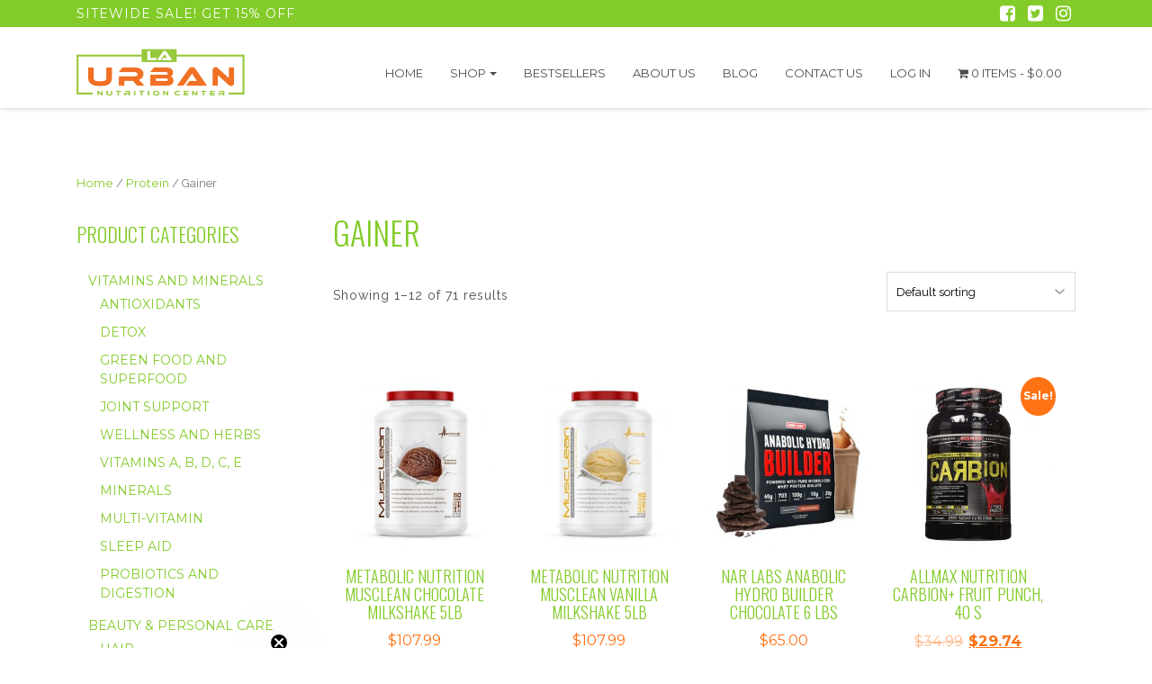

--- FILE ---
content_type: text/html; charset=UTF-8
request_url: https://www.urbannutritioncenter.com/product-category/protein/gainer/
body_size: 33725
content:
<!DOCTYPE html>
<html>
    <head>
        <title>URBAN | Gainer Archives - URBAN</title>
        <meta charset="UTF-8">
        <!-- Mobile Metas -->
        <meta content="yes" name="apple-mobile-web-app-capable" />
        <meta content="minimum-scale=1.0, width=device-width, maximum-scale=1, user-scalable=no" name="viewport" />
        <meta http-equiv="content-language" content="en-us" />
        <meta name="format-detection" content="telephone=no">
        
        <!-- FAVICON -->
        <link rel="apple-touch-icon" sizes="57x57" href="https://www.urbannutritioncenter.com/wp-content/themes/WooThemeTimeStore/favicon/apple-icon-57x57.png">
        <link rel="apple-touch-icon" sizes="60x60" href="https://www.urbannutritioncenter.com/wp-content/themes/WooThemeTimeStore/favicon/apple-icon-60x60.png">
        <link rel="apple-touch-icon" sizes="72x72" href="https://www.urbannutritioncenter.com/wp-content/themes/WooThemeTimeStore/favicon/apple-icon-72x72.png">
        <link rel="apple-touch-icon" sizes="76x76" href="https://www.urbannutritioncenter.com/wp-content/themes/WooThemeTimeStore/favicon/apple-icon-76x76.png">
        <link rel="apple-touch-icon" sizes="114x114" href="https://www.urbannutritioncenter.com/wp-content/themes/WooThemeTimeStore/favicon/apple-icon-114x114.png">
        <link rel="apple-touch-icon" sizes="120x120" href="https://www.urbannutritioncenter.com/wp-content/themes/WooThemeTimeStore/favicon/apple-icon-120x120.png">
        <link rel="apple-touch-icon" sizes="144x144" href="https://www.urbannutritioncenter.com/wp-content/themes/WooThemeTimeStore/favicon/apple-icon-144x144.png">
        <link rel="apple-touch-icon" sizes="152x152" href="https://www.urbannutritioncenter.com/wp-content/themes/WooThemeTimeStore/favicon/apple-icon-152x152.png">
        <link rel="apple-touch-icon" sizes="180x180" href="https://www.urbannutritioncenter.com/wp-content/themes/WooThemeTimeStore/favicon/apple-icon-180x180.png">
        <link rel="icon" type="image/png" sizes="192x192"  href="https://www.urbannutritioncenter.com/wp-content/themes/WooThemeTimeStore/favicon/android-icon-192x192.png">
        <link rel="icon" type="image/png" sizes="32x32" href="https://www.urbannutritioncenter.com/wp-content/themes/WooThemeTimeStore/favicon/favicon-32x32.png">
        <link rel="icon" type="image/png" sizes="96x96" href="https://www.urbannutritioncenter.com/wp-content/themes/WooThemeTimeStore/favicon/favicon-96x96.png">
        <link rel="icon" type="image/png" sizes="16x16" href="https://www.urbannutritioncenter.com/wp-content/themes/WooThemeTimeStore/favicon/favicon-16x16.png">
        <link rel="manifest" href="https://www.urbannutritioncenter.com/wp-content/themes/WooThemeTimeStore/favicon/manifest.json">
        <meta name="msapplication-TileColor" content="#ffffff">
        <meta name="msapplication-TileImage" content="https://www.urbannutritioncenter.com/wp-content/themes/WooThemeTimeStore/favicon/ms-icon-144x144.png">
        <meta name="theme-color" content="#ffffff">

        				<script>document.documentElement.className = document.documentElement.className + ' yes-js js_active js'</script>
			<meta name='robots' content='index, follow, max-image-preview:large, max-snippet:-1, max-video-preview:-1' />
	<style>img:is([sizes="auto" i], [sizes^="auto," i]) { contain-intrinsic-size: 3000px 1500px }</style>
	<script id="cookieyes" type="text/javascript" src="https://cdn-cookieyes.com/client_data/c66d2bc19e91def70492d1bb/script.js"></script>
	<!-- This site is optimized with the Yoast SEO plugin v25.3.1 - https://yoast.com/wordpress/plugins/seo/ -->
	<link rel="canonical" href="https://www.urbannutritioncenter.com/product-category/protein/gainer/" />
	<link rel="next" href="https://www.urbannutritioncenter.com/product-category/protein/gainer/page/2/" />
	<meta property="og:locale" content="en_US" />
	<meta property="og:type" content="article" />
	<meta property="og:title" content="Gainer Archives - URBAN" />
	<meta property="og:url" content="https://www.urbannutritioncenter.com/product-category/protein/gainer/" />
	<meta property="og:site_name" content="URBAN" />
	<meta name="twitter:card" content="summary_large_image" />
	<script type="application/ld+json" class="yoast-schema-graph">{"@context":"https://schema.org","@graph":[{"@type":"CollectionPage","@id":"https://www.urbannutritioncenter.com/product-category/protein/gainer/","url":"https://www.urbannutritioncenter.com/product-category/protein/gainer/","name":"Gainer Archives - URBAN","isPartOf":{"@id":"https://www.urbannutritioncenter.com/#website"},"primaryImageOfPage":{"@id":"https://www.urbannutritioncenter.com/product-category/protein/gainer/#primaryimage"},"image":{"@id":"https://www.urbannutritioncenter.com/product-category/protein/gainer/#primaryimage"},"thumbnailUrl":"https://www.urbannutritioncenter.com/wp-content/uploads/2023/07/764779514129.jpg","breadcrumb":{"@id":"https://www.urbannutritioncenter.com/product-category/protein/gainer/#breadcrumb"},"inLanguage":"en-US"},{"@type":"ImageObject","inLanguage":"en-US","@id":"https://www.urbannutritioncenter.com/product-category/protein/gainer/#primaryimage","url":"https://www.urbannutritioncenter.com/wp-content/uploads/2023/07/764779514129.jpg","contentUrl":"https://www.urbannutritioncenter.com/wp-content/uploads/2023/07/764779514129.jpg","width":800,"height":800},{"@type":"BreadcrumbList","@id":"https://www.urbannutritioncenter.com/product-category/protein/gainer/#breadcrumb","itemListElement":[{"@type":"ListItem","position":1,"name":"Home","item":"https://www.urbannutritioncenter.com/"},{"@type":"ListItem","position":2,"name":"Protein","item":"https://www.urbannutritioncenter.com/product-category/protein/"},{"@type":"ListItem","position":3,"name":"Gainer"}]},{"@type":"WebSite","@id":"https://www.urbannutritioncenter.com/#website","url":"https://www.urbannutritioncenter.com/","name":"URBAN","description":"Nutrition Center","publisher":{"@id":"https://www.urbannutritioncenter.com/#organization"},"potentialAction":[{"@type":"SearchAction","target":{"@type":"EntryPoint","urlTemplate":"https://www.urbannutritioncenter.com/?s={search_term_string}"},"query-input":{"@type":"PropertyValueSpecification","valueRequired":true,"valueName":"search_term_string"}}],"inLanguage":"en-US"},{"@type":"Organization","@id":"https://www.urbannutritioncenter.com/#organization","name":"URBAN","url":"https://www.urbannutritioncenter.com/","logo":{"@type":"ImageObject","inLanguage":"en-US","@id":"https://www.urbannutritioncenter.com/#/schema/logo/image/","url":"https://www.urbannutritioncenter.com/wp-content/uploads/2021/09/Logo-LA.png","contentUrl":"https://www.urbannutritioncenter.com/wp-content/uploads/2021/09/Logo-LA.png","width":1604,"height":430,"caption":"URBAN"},"image":{"@id":"https://www.urbannutritioncenter.com/#/schema/logo/image/"}}]}</script>
	<!-- / Yoast SEO plugin. -->


<link rel='dns-prefetch' href='//static.klaviyo.com' />
<link rel='dns-prefetch' href='//fonts.googleapis.com' />
<link rel="alternate" type="application/rss+xml" title="URBAN &raquo; Gainer Category Feed" href="https://www.urbannutritioncenter.com/product-category/protein/gainer/feed/" />
<script type="text/javascript">
/* <![CDATA[ */
window._wpemojiSettings = {"baseUrl":"https:\/\/s.w.org\/images\/core\/emoji\/15.1.0\/72x72\/","ext":".png","svgUrl":"https:\/\/s.w.org\/images\/core\/emoji\/15.1.0\/svg\/","svgExt":".svg","source":{"concatemoji":"https:\/\/www.urbannutritioncenter.com\/wp-includes\/js\/wp-emoji-release.min.js?ver=6.8.1"}};
/*! This file is auto-generated */
!function(i,n){var o,s,e;function c(e){try{var t={supportTests:e,timestamp:(new Date).valueOf()};sessionStorage.setItem(o,JSON.stringify(t))}catch(e){}}function p(e,t,n){e.clearRect(0,0,e.canvas.width,e.canvas.height),e.fillText(t,0,0);var t=new Uint32Array(e.getImageData(0,0,e.canvas.width,e.canvas.height).data),r=(e.clearRect(0,0,e.canvas.width,e.canvas.height),e.fillText(n,0,0),new Uint32Array(e.getImageData(0,0,e.canvas.width,e.canvas.height).data));return t.every(function(e,t){return e===r[t]})}function u(e,t,n){switch(t){case"flag":return n(e,"\ud83c\udff3\ufe0f\u200d\u26a7\ufe0f","\ud83c\udff3\ufe0f\u200b\u26a7\ufe0f")?!1:!n(e,"\ud83c\uddfa\ud83c\uddf3","\ud83c\uddfa\u200b\ud83c\uddf3")&&!n(e,"\ud83c\udff4\udb40\udc67\udb40\udc62\udb40\udc65\udb40\udc6e\udb40\udc67\udb40\udc7f","\ud83c\udff4\u200b\udb40\udc67\u200b\udb40\udc62\u200b\udb40\udc65\u200b\udb40\udc6e\u200b\udb40\udc67\u200b\udb40\udc7f");case"emoji":return!n(e,"\ud83d\udc26\u200d\ud83d\udd25","\ud83d\udc26\u200b\ud83d\udd25")}return!1}function f(e,t,n){var r="undefined"!=typeof WorkerGlobalScope&&self instanceof WorkerGlobalScope?new OffscreenCanvas(300,150):i.createElement("canvas"),a=r.getContext("2d",{willReadFrequently:!0}),o=(a.textBaseline="top",a.font="600 32px Arial",{});return e.forEach(function(e){o[e]=t(a,e,n)}),o}function t(e){var t=i.createElement("script");t.src=e,t.defer=!0,i.head.appendChild(t)}"undefined"!=typeof Promise&&(o="wpEmojiSettingsSupports",s=["flag","emoji"],n.supports={everything:!0,everythingExceptFlag:!0},e=new Promise(function(e){i.addEventListener("DOMContentLoaded",e,{once:!0})}),new Promise(function(t){var n=function(){try{var e=JSON.parse(sessionStorage.getItem(o));if("object"==typeof e&&"number"==typeof e.timestamp&&(new Date).valueOf()<e.timestamp+604800&&"object"==typeof e.supportTests)return e.supportTests}catch(e){}return null}();if(!n){if("undefined"!=typeof Worker&&"undefined"!=typeof OffscreenCanvas&&"undefined"!=typeof URL&&URL.createObjectURL&&"undefined"!=typeof Blob)try{var e="postMessage("+f.toString()+"("+[JSON.stringify(s),u.toString(),p.toString()].join(",")+"));",r=new Blob([e],{type:"text/javascript"}),a=new Worker(URL.createObjectURL(r),{name:"wpTestEmojiSupports"});return void(a.onmessage=function(e){c(n=e.data),a.terminate(),t(n)})}catch(e){}c(n=f(s,u,p))}t(n)}).then(function(e){for(var t in e)n.supports[t]=e[t],n.supports.everything=n.supports.everything&&n.supports[t],"flag"!==t&&(n.supports.everythingExceptFlag=n.supports.everythingExceptFlag&&n.supports[t]);n.supports.everythingExceptFlag=n.supports.everythingExceptFlag&&!n.supports.flag,n.DOMReady=!1,n.readyCallback=function(){n.DOMReady=!0}}).then(function(){return e}).then(function(){var e;n.supports.everything||(n.readyCallback(),(e=n.source||{}).concatemoji?t(e.concatemoji):e.wpemoji&&e.twemoji&&(t(e.twemoji),t(e.wpemoji)))}))}((window,document),window._wpemojiSettings);
/* ]]> */
</script>
<link rel='stylesheet' id='font-awesome-css' href='https://www.urbannutritioncenter.com/wp-content/plugins/woocommerce-ajax-filters/berocket/assets/css/font-awesome.min.css?ver=6.8.1' type='text/css' media='all' />
<style id='font-awesome-inline-css' type='text/css'>
[data-font="FontAwesome"]:before {font-family: 'FontAwesome' !important;content: attr(data-icon) !important;speak: none !important;font-weight: normal !important;font-variant: normal !important;text-transform: none !important;line-height: 1 !important;font-style: normal !important;-webkit-font-smoothing: antialiased !important;-moz-osx-font-smoothing: grayscale !important;}
</style>
<link rel='stylesheet' id='berocket_aapf_widget-style-css' href='https://www.urbannutritioncenter.com/wp-content/plugins/woocommerce-ajax-filters/assets/frontend/css/fullmain.min.css?ver=1.6.9' type='text/css' media='all' />
<style id='wp-emoji-styles-inline-css' type='text/css'>

	img.wp-smiley, img.emoji {
		display: inline !important;
		border: none !important;
		box-shadow: none !important;
		height: 1em !important;
		width: 1em !important;
		margin: 0 0.07em !important;
		vertical-align: -0.1em !important;
		background: none !important;
		padding: 0 !important;
	}
</style>
<link rel='stylesheet' id='wp-block-library-css' href='https://www.urbannutritioncenter.com/wp-includes/css/dist/block-library/style.min.css?ver=6.8.1' type='text/css' media='all' />
<style id='classic-theme-styles-inline-css' type='text/css'>
/*! This file is auto-generated */
.wp-block-button__link{color:#fff;background-color:#32373c;border-radius:9999px;box-shadow:none;text-decoration:none;padding:calc(.667em + 2px) calc(1.333em + 2px);font-size:1.125em}.wp-block-file__button{background:#32373c;color:#fff;text-decoration:none}
</style>
<link rel='stylesheet' id='woocommerce-add-to-cart-form-style-css' href='https://www.urbannutritioncenter.com/wp-content/plugins/woocommerce/assets/client/blocks/woocommerce/add-to-cart-form-style.css?ver=6.8.1' type='text/css' media='all' />
<style id='woocommerce-product-button-style-inline-css' type='text/css'>
.wp-block-button.wc-block-components-product-button{align-items:center;display:flex;flex-direction:column;gap:12px;justify-content:center;white-space:normal;word-break:break-word}.wp-block-button.wc-block-components-product-button.is-style-outline .wp-block-button__link{border:2px solid}.wp-block-button.wc-block-components-product-button.is-style-outline .wp-block-button__link:not(.has-text-color){color:currentColor}.wp-block-button.wc-block-components-product-button.is-style-outline .wp-block-button__link:not(.has-background){background-color:transparent;background-image:none}.wp-block-button.wc-block-components-product-button.has-custom-width .wp-block-button__link{box-sizing:border-box}.wp-block-button.wc-block-components-product-button.wp-block-button__width-25 .wp-block-button__link{width:25%}.wp-block-button.wc-block-components-product-button.wp-block-button__width-50 .wp-block-button__link{width:50%}.wp-block-button.wc-block-components-product-button.wp-block-button__width-75 .wp-block-button__link{width:75%}.wp-block-button.wc-block-components-product-button.wp-block-button__width-100 .wp-block-button__link{width:100%}.wp-block-button.wc-block-components-product-button .wp-block-button__link{display:inline-flex;font-size:1em;justify-content:center;text-align:center;white-space:normal;width:auto;word-break:break-word}.wp-block-button.wc-block-components-product-button a[hidden]{display:none}@keyframes slideOut{0%{transform:translateY(0)}to{transform:translateY(-100%)}}@keyframes slideIn{0%{opacity:0;transform:translateY(90%)}to{opacity:1;transform:translate(0)}}.wp-block-button.wc-block-components-product-button.align-left{align-items:flex-start}.wp-block-button.wc-block-components-product-button.align-right{align-items:flex-end}.wp-block-button.wc-block-components-product-button .wc-block-components-product-button__button{align-items:center;border-style:none;display:inline-flex;justify-content:center;line-height:inherit;overflow:hidden;white-space:normal;word-break:break-word}.wp-block-button.wc-block-components-product-button .wc-block-components-product-button__button span.wc-block-slide-out{animation:slideOut .1s linear 1 normal forwards}.wp-block-button.wc-block-components-product-button .wc-block-components-product-button__button span.wc-block-slide-in{animation:slideIn .1s linear 1 normal}.wp-block-button.wc-block-components-product-button .wc-block-components-product-button__button--placeholder{background-color:currentColor!important;border:0!important;border-radius:.25rem;box-shadow:none;color:currentColor!important;display:block;line-height:1;max-width:100%!important;min-height:3em;min-width:8em;opacity:.15;outline:0!important;overflow:hidden!important;pointer-events:none;position:relative!important;width:100%;z-index:1}.wp-block-button.wc-block-components-product-button .wc-block-components-product-button__button--placeholder>*{visibility:hidden}.wp-block-button.wc-block-components-product-button .wc-block-components-product-button__button--placeholder:after{animation:loading__animation 1.5s ease-in-out infinite;background-image:linear-gradient(90deg,currentColor,hsla(0,0%,96%,.302),currentColor);background-repeat:no-repeat;content:" ";display:block;height:100%;left:0;position:absolute;right:0;top:0;transform:translateX(-100%)}@keyframes loading__animation{to{transform:translateX(100%)}}@media screen and (prefers-reduced-motion:reduce){.wp-block-button.wc-block-components-product-button .wc-block-components-product-button__button--placeholder{animation:none}}.wc-block-all-products .wp-block-button.wc-block-components-product-button{margin-bottom:12px}.theme-twentytwentyone .editor-styles-wrapper .wc-block-components-product-button .wp-block-button__link{background-color:var(--button--color-background);border-color:var(--button--color-background);color:var(--button--color-text)}

</style>
<style id='woocommerce-product-collection-style-inline-css' type='text/css'>
.wp-block-woocommerce-product-collection .wc-block-components-product-stock-indicator{text-align:center}.wc-block-components-notice-banner .wc-block-components-button.wc-block-components-notice-banner__dismiss[hidden]{display:none}

</style>
<style id='woocommerce-product-filters-style-inline-css' type='text/css'>
:where(.wc-block-product-filters){--top-padding:var(--wp-admin--admin-bar--height);display:inline-flex}@media(max-width:782px){:where(.wc-block-product-filters){--top-padding:var(--adminbar-mobile-padding,0)}}:where(.wc-block-product-filters) .wc-block-product-filters__close-overlay,:where(.wc-block-product-filters) .wc-block-product-filters__open-overlay{align-items:center;background:transparent;border:transparent;color:inherit;display:flex;font-size:.875em;padding:0}:where(.wc-block-product-filters) .wc-block-product-filters__close-overlay svg,:where(.wc-block-product-filters) .wc-block-product-filters__open-overlay svg{fill:currentColor}:where(.wc-block-product-filters) .wc-block-product-filters__close-overlay span,:where(.wc-block-product-filters) .wc-block-product-filters__open-overlay span{padding:0 5px}:where(.wc-block-product-filters) .wc-block-product-filters__open-overlay svg{height:var(--wc-product-filters-overlay-icon-size,1.5em);width:var(--wc-product-filters-overlay-icon-size,1.5em)}:where(.wc-block-product-filters) .wc-block-product-filters__overlay{background-color:transparent;inset:0;pointer-events:none;position:fixed;top:var(--top-padding);transition:background-color .5s;z-index:9999}:where(.wc-block-product-filters) .wc-block-product-filters__overlay-wrapper{height:100%;position:relative;width:100%}:where(.wc-block-product-filters) .wc-block-product-filters__overlay-dialog{background-color:var(--wc-product-filters-overlay-background-color,var(--wc-product-filters-background-color,var(--wp--preset--color--base,#fff)));color:var(--wc-product-filters-overlay-text-color,var(--wc-product-filters-text-color,var(--wp--preset--color--base,#111)));display:flex!important;flex-direction:column;gap:var(--wp--preset--spacing--40);inset:0;max-height:100%;position:absolute;transform:translateY(100vh);transition:none}:where(.wc-block-product-filters) .wc-block-product-filters__overlay-header{display:flex;flex-flow:row-reverse;padding:var(--wp--preset--spacing--30) var(--wp--preset--spacing--40) 0}:where(.wc-block-product-filters) .wc-block-product-filters__overlay-content{display:flex;flex-direction:column;flex-grow:1;gap:var(--wc-product-filter-block-spacing,var(--wp--style--block-gap,1.2rem));overflow-y:scroll;padding:0 var(--wp--preset--spacing--40)}:where(.wc-block-product-filters) .wc-block-product-filters__overlay-content>:first-child{margin-top:0}:where(.wc-block-product-filters) .wc-block-product-filters__overlay-footer{box-shadow:0 -4px 8px 0 rgba(0,0,0,.102);padding:var(--wp--preset--spacing--30) var(--wp--preset--spacing--40)}:where(.wc-block-product-filters) .wc-block-product-filters__apply{width:100%}:where(.wc-block-product-filters).is-overlay-opened .wc-block-product-filters__overlay{background-color:rgba(95,95,95,.35);pointer-events:auto;z-index:9999}:where(.wc-block-product-filters).is-overlay-opened .wc-block-product-filters__overlay-dialog{color:var(--wc-product-filters-overlay-color,inherit);transform:translateY(0);transition:transform .5s}@media(min-width:601px){:where(.wc-block-product-filters),:where(.wc-block-product-filters).is-overlay-opened{display:flex}:where(.wc-block-product-filters) .wc-block-product-filters__open-overlay,:where(.wc-block-product-filters) .wc-block-product-filters__overlay-footer,:where(.wc-block-product-filters) .wc-block-product-filters__overlay-header,:where(.wc-block-product-filters).is-overlay-opened .wc-block-product-filters__open-overlay,:where(.wc-block-product-filters).is-overlay-opened .wc-block-product-filters__overlay-footer,:where(.wc-block-product-filters).is-overlay-opened .wc-block-product-filters__overlay-header{display:none}:where(.wc-block-product-filters) .wc-block-product-filters__overlay,:where(.wc-block-product-filters).is-overlay-opened .wc-block-product-filters__overlay{background:inherit;color:inherit;inset:0;pointer-events:auto;position:relative;transition:none}:where(.wc-block-product-filters) .wc-block-product-filters__overlay-wrapper,:where(.wc-block-product-filters).is-overlay-opened .wc-block-product-filters__overlay-wrapper{background:inherit;color:inherit;height:auto;width:auto}:where(.wc-block-product-filters) .wc-block-product-filters__overlay-dialog,:where(.wc-block-product-filters).is-overlay-opened .wc-block-product-filters__overlay-dialog{background:inherit;color:inherit;position:relative;transform:none}:where(.wc-block-product-filters) .wc-block-product-filters__overlay-content,:where(.wc-block-product-filters).is-overlay-opened .wc-block-product-filters__overlay-content{background:inherit;color:inherit;flex-grow:1;overflow:visible;padding:0}}@media(max-width:600px){:where(.wc-block-product-filters) .wc-block-product-filters__overlay-content .wp-block-group{display:block}:where(.wc-block-product-filters) .wc-block-product-filters__overlay-content .wp-block-group>div{margin:20px 0}}.wc-block-product-filter--hidden{display:none}

</style>
<link rel='stylesheet' id='woocommerce-product-filter-price-slider-style-css' href='https://www.urbannutritioncenter.com/wp-content/plugins/woocommerce/assets/client/blocks/woocommerce/product-filter-price-slider-style.css?ver=6.8.1' type='text/css' media='all' />
<style id='woocommerce-product-filter-removable-chips-style-inline-css' type='text/css'>
.wc-block-product-filter-removable-chips.is-vertical .wc-block-product-filter-removable-chips__items{flex-direction:column}.wc-block-product-filter-removable-chips.is-content-justification-center .wc-block-product-filter-removable-chips__items{justify-content:center}.wc-block-product-filter-removable-chips.is-content-justification-right .wc-block-product-filter-removable-chips__items{justify-content:flex-end}.wc-block-product-filter-removable-chips.is-content-justification-space-between .wc-block-product-filter-removable-chips__items{justify-content:space-between}.wc-block-product-filter-removable-chips.is-horizontal .wc-block-product-filter-removable-chips__items{width:100%}.wc-block-product-filter-removable-chips__items{color:var(--wc-product-filter-removable-chips-text,currentColor);display:inline-flex;flex-wrap:wrap;gap:4px;list-style:none;margin:0;padding:0}.wc-block-product-filter-removable-chips__items .wc-block-product-filter-removable-chips__item{align-items:center;appearance:none;background:var(--wc-product-filter-removable-chips-background,transparent);border:1px solid var(--wc-product-filter-removable-chips-border,color-mix(in srgb,currentColor 20%,transparent));border-radius:2px;display:flex;font-size:.875em;gap:8px;justify-content:space-between;padding:.25em .75em}.wc-block-product-filter-removable-chips__items .wc-block-product-filter-removable-chips__item .wc-block-product-filter-removable-chips__remove{align-items:center;background-color:transparent;border:none;color:var(--wc-product-filter-removable-chips-text,currentColor);cursor:pointer;display:flex;margin:0;padding:0}.wc-block-product-filter-removable-chips__items .wc-block-product-filter-removable-chips__item .wc-block-product-filter-removable-chips__remove .wc-block-product-filter-removable-chips__remove-icon{fill:currentColor}

</style>
<style id='woocommerce-product-filter-checkbox-list-style-inline-css' type='text/css'>
.wc-block-product-filter-checkbox-list__list{list-style:none outside;margin:0;padding:0}.wc-block-product-filter-checkbox-list__label{align-items:center;display:inline-flex;gap:.625em}.wc-block-product-filter-checkbox-list__item .wc-block-product-filter-checkbox-list__label{margin-bottom:0}:where(.wc-block-product-filter-checkbox-list__input-wrapper){display:block;position:relative}.wc-block-product-filter-checkbox-list__input-wrapper:before{background:currentColor;border-radius:2px;content:"";height:1em;left:0;opacity:.1;pointer-events:none;position:absolute;top:0;width:1em}.has-option-element-color .wc-block-product-filter-checkbox-list__input-wrapper:before{display:none}input[type=checkbox].wc-block-product-filter-checkbox-list__input{appearance:none;background:var(--wc-product-filter-checkbox-list-option-element,transparent);border:1px solid var(--wc-product-filter-checkbox-list-option-element-border,transparent);border-radius:2px;color:inherit;cursor:pointer;display:block;font-size:inherit;height:1em;margin:0;width:1em}input[type=checkbox].wc-block-product-filter-checkbox-list__input:focus{outline-color:var(--wc-product-filter-checkbox-list-option-element-border,currentColor);outline-width:1px}svg.wc-block-product-filter-checkbox-list__mark{box-sizing:border-box;color:var(--wc-product-filter-checkbox-list-option-element-selected,currentColor);display:none;height:1em;left:0;padding:.2em;position:absolute;top:0;width:1em}input[type=checkbox].wc-block-product-filter-checkbox-list__input:checked:after,input[type=checkbox].wc-block-product-filter-checkbox-list__input:checked:before{content:none}input[type=checkbox].wc-block-product-filter-checkbox-list__input:checked+.wc-block-product-filter-checkbox-list__mark{display:block;pointer-events:none}:where(.wc-block-product-filter-checkbox-list__text-wrapper){align-items:center;display:inline-flex;font-size:.875em;gap:4px}.wc-block-product-filter-checkbox-list__show-more{appearance:none;background:transparent;border:none;font-family:inherit;padding:0;text-decoration:underline}

</style>
<style id='woocommerce-product-filter-chips-style-inline-css' type='text/css'>
:where(.wc-block-product-filter-chips__items){display:flex;flex-wrap:wrap;gap:4px}.wc-block-product-filter-chips__item{appearance:none;background:transparent;border:1px solid color-mix(in srgb,currentColor 20%,transparent);border-radius:2px;color:var(--wc-product-filter-chips-text,currentColor);cursor:pointer;font-family:inherit;font-size:.875em;padding:4px 8px}.has-chip-text-color .wc-block-product-filter-chips__item{color:var(--wc-product-filter-chips-text)}.has-chip-background-color .wc-block-product-filter-chips__item{background:var(--wc-product-filter-chips-background)}.has-chip-border-color .wc-block-product-filter-chips__item{border-color:var(--wc-product-filter-chips-border)}.wc-block-product-filter-chips__item[aria-checked=true]{background:currentColor}.has-selected-chip-text-color .wc-block-product-filter-chips__item[aria-checked=true]{color:var(--wc-product-filter-chips-selected-text)}.has-selected-chip-background-color .wc-block-product-filter-chips__item[aria-checked=true]{background:var(--wc-product-filter-chips-selected-background)}.has-selected-chip-border-color .wc-block-product-filter-chips__item[aria-checked=true]{border-color:var(--wc-product-filter-chips-selected-border)}:where(.wc-block-product-filter-chips__label){align-items:center;display:inline-flex;gap:4px}.wc-block-product-filter-chips:not(.has-selected-chip-text-color) .wc-block-product-filter-chips__item[aria-checked=true]>.wc-block-product-filter-chips__label{filter:invert(100%)}.wc-block-product-filter-chips__show-more{appearance:none;background:transparent;border:none;font-family:inherit;padding:0;text-decoration:underline}

</style>
<link rel='stylesheet' id='woocommerce-product-gallery-style-css' href='https://www.urbannutritioncenter.com/wp-content/plugins/woocommerce/assets/client/blocks/woocommerce/product-gallery-style.css?ver=6.8.1' type='text/css' media='all' />
<style id='woocommerce-product-template-style-inline-css' type='text/css'>
.wc-block-product-template{list-style:none;margin-bottom:0;margin-top:0;max-width:100%;padding:0}.wc-block-product-template.wc-block-product-template{background:none}.wc-block-product-template.is-flex-container{display:flex;flex-direction:row;flex-wrap:wrap;gap:1.25em}.wc-block-product-template.is-flex-container>li{list-style:none;margin:0;width:100%}@media(min-width:600px){.wc-block-product-template.is-flex-container.is-flex-container.columns-2>li{width:calc(50% - .625em)}.wc-block-product-template.is-flex-container.is-flex-container.columns-3>li{width:calc(33.33333% - .83333em)}.wc-block-product-template.is-flex-container.is-flex-container.columns-4>li{width:calc(25% - .9375em)}.wc-block-product-template.is-flex-container.is-flex-container.columns-5>li{width:calc(20% - 1em)}.wc-block-product-template.is-flex-container.is-flex-container.columns-6>li{width:calc(16.66667% - 1.04167em)}}.wc-block-product-template__responsive{grid-gap:1.25em;display:grid}.wc-block-product-template__responsive.columns-2{grid-template-columns:repeat(auto-fill,minmax(max(150px,calc(50% - .625em)),1fr))}.wc-block-product-template__responsive.columns-3{grid-template-columns:repeat(auto-fill,minmax(max(150px,calc(33.33333% - .83333em)),1fr))}.wc-block-product-template__responsive.columns-4{grid-template-columns:repeat(auto-fill,minmax(max(150px,calc(25% - .9375em)),1fr))}.wc-block-product-template__responsive.columns-5{grid-template-columns:repeat(auto-fill,minmax(max(150px,calc(20% - 1em)),1fr))}.wc-block-product-template__responsive.columns-6{grid-template-columns:repeat(auto-fill,minmax(max(150px,calc(16.66667% - 1.04167em)),1fr))}.wc-block-product-template__responsive>li{margin-block-start:0}:where(.wc-block-product-template .wc-block-product)>:not(:last-child){margin-bottom:.75rem;margin-top:0}.is-product-collection-layout-list .wc-block-product:not(:last-child){margin-bottom:1.2rem}

</style>
<link rel='stylesheet' id='jquery-selectBox-css' href='https://www.urbannutritioncenter.com/wp-content/plugins/yith-woocommerce-wishlist/assets/css/jquery.selectBox.css?ver=1.2.0' type='text/css' media='all' />
<link rel='stylesheet' id='woocommerce_prettyPhoto_css-css' href='//www.urbannutritioncenter.com/wp-content/plugins/woocommerce/assets/css/prettyPhoto.css?ver=3.1.6' type='text/css' media='all' />
<link rel='stylesheet' id='yith-wcwl-main-css' href='https://www.urbannutritioncenter.com/wp-content/plugins/yith-woocommerce-wishlist/assets/css/style.css?ver=4.6.0' type='text/css' media='all' />
<style id='yith-wcwl-main-inline-css' type='text/css'>
 :root { --rounded-corners-radius: 16px; --add-to-cart-rounded-corners-radius: 16px; --feedback-duration: 3s } 
 :root { --rounded-corners-radius: 16px; --add-to-cart-rounded-corners-radius: 16px; --feedback-duration: 3s } 
</style>
<style id='global-styles-inline-css' type='text/css'>
:root{--wp--preset--aspect-ratio--square: 1;--wp--preset--aspect-ratio--4-3: 4/3;--wp--preset--aspect-ratio--3-4: 3/4;--wp--preset--aspect-ratio--3-2: 3/2;--wp--preset--aspect-ratio--2-3: 2/3;--wp--preset--aspect-ratio--16-9: 16/9;--wp--preset--aspect-ratio--9-16: 9/16;--wp--preset--color--black: #000000;--wp--preset--color--cyan-bluish-gray: #abb8c3;--wp--preset--color--white: #ffffff;--wp--preset--color--pale-pink: #f78da7;--wp--preset--color--vivid-red: #cf2e2e;--wp--preset--color--luminous-vivid-orange: #ff6900;--wp--preset--color--luminous-vivid-amber: #fcb900;--wp--preset--color--light-green-cyan: #7bdcb5;--wp--preset--color--vivid-green-cyan: #00d084;--wp--preset--color--pale-cyan-blue: #8ed1fc;--wp--preset--color--vivid-cyan-blue: #0693e3;--wp--preset--color--vivid-purple: #9b51e0;--wp--preset--gradient--vivid-cyan-blue-to-vivid-purple: linear-gradient(135deg,rgba(6,147,227,1) 0%,rgb(155,81,224) 100%);--wp--preset--gradient--light-green-cyan-to-vivid-green-cyan: linear-gradient(135deg,rgb(122,220,180) 0%,rgb(0,208,130) 100%);--wp--preset--gradient--luminous-vivid-amber-to-luminous-vivid-orange: linear-gradient(135deg,rgba(252,185,0,1) 0%,rgba(255,105,0,1) 100%);--wp--preset--gradient--luminous-vivid-orange-to-vivid-red: linear-gradient(135deg,rgba(255,105,0,1) 0%,rgb(207,46,46) 100%);--wp--preset--gradient--very-light-gray-to-cyan-bluish-gray: linear-gradient(135deg,rgb(238,238,238) 0%,rgb(169,184,195) 100%);--wp--preset--gradient--cool-to-warm-spectrum: linear-gradient(135deg,rgb(74,234,220) 0%,rgb(151,120,209) 20%,rgb(207,42,186) 40%,rgb(238,44,130) 60%,rgb(251,105,98) 80%,rgb(254,248,76) 100%);--wp--preset--gradient--blush-light-purple: linear-gradient(135deg,rgb(255,206,236) 0%,rgb(152,150,240) 100%);--wp--preset--gradient--blush-bordeaux: linear-gradient(135deg,rgb(254,205,165) 0%,rgb(254,45,45) 50%,rgb(107,0,62) 100%);--wp--preset--gradient--luminous-dusk: linear-gradient(135deg,rgb(255,203,112) 0%,rgb(199,81,192) 50%,rgb(65,88,208) 100%);--wp--preset--gradient--pale-ocean: linear-gradient(135deg,rgb(255,245,203) 0%,rgb(182,227,212) 50%,rgb(51,167,181) 100%);--wp--preset--gradient--electric-grass: linear-gradient(135deg,rgb(202,248,128) 0%,rgb(113,206,126) 100%);--wp--preset--gradient--midnight: linear-gradient(135deg,rgb(2,3,129) 0%,rgb(40,116,252) 100%);--wp--preset--font-size--small: 13px;--wp--preset--font-size--medium: 20px;--wp--preset--font-size--large: 36px;--wp--preset--font-size--x-large: 42px;--wp--preset--spacing--20: 0.44rem;--wp--preset--spacing--30: 0.67rem;--wp--preset--spacing--40: 1rem;--wp--preset--spacing--50: 1.5rem;--wp--preset--spacing--60: 2.25rem;--wp--preset--spacing--70: 3.38rem;--wp--preset--spacing--80: 5.06rem;--wp--preset--shadow--natural: 6px 6px 9px rgba(0, 0, 0, 0.2);--wp--preset--shadow--deep: 12px 12px 50px rgba(0, 0, 0, 0.4);--wp--preset--shadow--sharp: 6px 6px 0px rgba(0, 0, 0, 0.2);--wp--preset--shadow--outlined: 6px 6px 0px -3px rgba(255, 255, 255, 1), 6px 6px rgba(0, 0, 0, 1);--wp--preset--shadow--crisp: 6px 6px 0px rgba(0, 0, 0, 1);}:where(.is-layout-flex){gap: 0.5em;}:where(.is-layout-grid){gap: 0.5em;}body .is-layout-flex{display: flex;}.is-layout-flex{flex-wrap: wrap;align-items: center;}.is-layout-flex > :is(*, div){margin: 0;}body .is-layout-grid{display: grid;}.is-layout-grid > :is(*, div){margin: 0;}:where(.wp-block-columns.is-layout-flex){gap: 2em;}:where(.wp-block-columns.is-layout-grid){gap: 2em;}:where(.wp-block-post-template.is-layout-flex){gap: 1.25em;}:where(.wp-block-post-template.is-layout-grid){gap: 1.25em;}.has-black-color{color: var(--wp--preset--color--black) !important;}.has-cyan-bluish-gray-color{color: var(--wp--preset--color--cyan-bluish-gray) !important;}.has-white-color{color: var(--wp--preset--color--white) !important;}.has-pale-pink-color{color: var(--wp--preset--color--pale-pink) !important;}.has-vivid-red-color{color: var(--wp--preset--color--vivid-red) !important;}.has-luminous-vivid-orange-color{color: var(--wp--preset--color--luminous-vivid-orange) !important;}.has-luminous-vivid-amber-color{color: var(--wp--preset--color--luminous-vivid-amber) !important;}.has-light-green-cyan-color{color: var(--wp--preset--color--light-green-cyan) !important;}.has-vivid-green-cyan-color{color: var(--wp--preset--color--vivid-green-cyan) !important;}.has-pale-cyan-blue-color{color: var(--wp--preset--color--pale-cyan-blue) !important;}.has-vivid-cyan-blue-color{color: var(--wp--preset--color--vivid-cyan-blue) !important;}.has-vivid-purple-color{color: var(--wp--preset--color--vivid-purple) !important;}.has-black-background-color{background-color: var(--wp--preset--color--black) !important;}.has-cyan-bluish-gray-background-color{background-color: var(--wp--preset--color--cyan-bluish-gray) !important;}.has-white-background-color{background-color: var(--wp--preset--color--white) !important;}.has-pale-pink-background-color{background-color: var(--wp--preset--color--pale-pink) !important;}.has-vivid-red-background-color{background-color: var(--wp--preset--color--vivid-red) !important;}.has-luminous-vivid-orange-background-color{background-color: var(--wp--preset--color--luminous-vivid-orange) !important;}.has-luminous-vivid-amber-background-color{background-color: var(--wp--preset--color--luminous-vivid-amber) !important;}.has-light-green-cyan-background-color{background-color: var(--wp--preset--color--light-green-cyan) !important;}.has-vivid-green-cyan-background-color{background-color: var(--wp--preset--color--vivid-green-cyan) !important;}.has-pale-cyan-blue-background-color{background-color: var(--wp--preset--color--pale-cyan-blue) !important;}.has-vivid-cyan-blue-background-color{background-color: var(--wp--preset--color--vivid-cyan-blue) !important;}.has-vivid-purple-background-color{background-color: var(--wp--preset--color--vivid-purple) !important;}.has-black-border-color{border-color: var(--wp--preset--color--black) !important;}.has-cyan-bluish-gray-border-color{border-color: var(--wp--preset--color--cyan-bluish-gray) !important;}.has-white-border-color{border-color: var(--wp--preset--color--white) !important;}.has-pale-pink-border-color{border-color: var(--wp--preset--color--pale-pink) !important;}.has-vivid-red-border-color{border-color: var(--wp--preset--color--vivid-red) !important;}.has-luminous-vivid-orange-border-color{border-color: var(--wp--preset--color--luminous-vivid-orange) !important;}.has-luminous-vivid-amber-border-color{border-color: var(--wp--preset--color--luminous-vivid-amber) !important;}.has-light-green-cyan-border-color{border-color: var(--wp--preset--color--light-green-cyan) !important;}.has-vivid-green-cyan-border-color{border-color: var(--wp--preset--color--vivid-green-cyan) !important;}.has-pale-cyan-blue-border-color{border-color: var(--wp--preset--color--pale-cyan-blue) !important;}.has-vivid-cyan-blue-border-color{border-color: var(--wp--preset--color--vivid-cyan-blue) !important;}.has-vivid-purple-border-color{border-color: var(--wp--preset--color--vivid-purple) !important;}.has-vivid-cyan-blue-to-vivid-purple-gradient-background{background: var(--wp--preset--gradient--vivid-cyan-blue-to-vivid-purple) !important;}.has-light-green-cyan-to-vivid-green-cyan-gradient-background{background: var(--wp--preset--gradient--light-green-cyan-to-vivid-green-cyan) !important;}.has-luminous-vivid-amber-to-luminous-vivid-orange-gradient-background{background: var(--wp--preset--gradient--luminous-vivid-amber-to-luminous-vivid-orange) !important;}.has-luminous-vivid-orange-to-vivid-red-gradient-background{background: var(--wp--preset--gradient--luminous-vivid-orange-to-vivid-red) !important;}.has-very-light-gray-to-cyan-bluish-gray-gradient-background{background: var(--wp--preset--gradient--very-light-gray-to-cyan-bluish-gray) !important;}.has-cool-to-warm-spectrum-gradient-background{background: var(--wp--preset--gradient--cool-to-warm-spectrum) !important;}.has-blush-light-purple-gradient-background{background: var(--wp--preset--gradient--blush-light-purple) !important;}.has-blush-bordeaux-gradient-background{background: var(--wp--preset--gradient--blush-bordeaux) !important;}.has-luminous-dusk-gradient-background{background: var(--wp--preset--gradient--luminous-dusk) !important;}.has-pale-ocean-gradient-background{background: var(--wp--preset--gradient--pale-ocean) !important;}.has-electric-grass-gradient-background{background: var(--wp--preset--gradient--electric-grass) !important;}.has-midnight-gradient-background{background: var(--wp--preset--gradient--midnight) !important;}.has-small-font-size{font-size: var(--wp--preset--font-size--small) !important;}.has-medium-font-size{font-size: var(--wp--preset--font-size--medium) !important;}.has-large-font-size{font-size: var(--wp--preset--font-size--large) !important;}.has-x-large-font-size{font-size: var(--wp--preset--font-size--x-large) !important;}
:where(.wp-block-post-template.is-layout-flex){gap: 1.25em;}:where(.wp-block-post-template.is-layout-grid){gap: 1.25em;}
:where(.wp-block-columns.is-layout-flex){gap: 2em;}:where(.wp-block-columns.is-layout-grid){gap: 2em;}
:root :where(.wp-block-pullquote){font-size: 1.5em;line-height: 1.6;}
</style>
<link rel='stylesheet' id='contact-form-7-css' href='https://www.urbannutritioncenter.com/wp-content/plugins/contact-form-7/includes/css/styles.css?ver=6.0.6' type='text/css' media='all' />
<link rel='stylesheet' id='slick-css' href='https://www.urbannutritioncenter.com/wp-content/plugins/woo-product-carousel/assets/css/slick.css?ver=20170313' type='text/css' media='all' />
<link rel='stylesheet' id='wpl-wpc-style-css' href='https://www.urbannutritioncenter.com/wp-content/plugins/woo-product-carousel/assets/css/style.css?ver=20170313' type='text/css' media='all' />
<link rel='stylesheet' id='woocommerce-layout-css' href='https://www.urbannutritioncenter.com/wp-content/plugins/woocommerce/assets/css/woocommerce-layout.css?ver=9.9.4' type='text/css' media='all' />
<link rel='stylesheet' id='woocommerce-smallscreen-css' href='https://www.urbannutritioncenter.com/wp-content/plugins/woocommerce/assets/css/woocommerce-smallscreen.css?ver=9.9.4' type='text/css' media='only screen and (max-width: 768px)' />
<link rel='stylesheet' id='woocommerce-general-css' href='https://www.urbannutritioncenter.com/wp-content/plugins/woocommerce/assets/css/woocommerce.css?ver=9.9.4' type='text/css' media='all' />
<style id='woocommerce-inline-inline-css' type='text/css'>
.woocommerce form .form-row .required { visibility: visible; }
</style>
<link rel='stylesheet' id='yith_wcbsl_frontend_style-css' href='https://www.urbannutritioncenter.com/wp-content/plugins/yith-woocommerce-best-sellers/assets/css/frontend.css?ver=1.1.22' type='text/css' media='all' />
<link rel='stylesheet' id='yith-quick-view-css' href='https://www.urbannutritioncenter.com/wp-content/plugins/yith-woocommerce-quick-view/assets/css/yith-quick-view.css?ver=2.5.0' type='text/css' media='all' />
<style id='yith-quick-view-inline-css' type='text/css'>

				#yith-quick-view-modal .yith-quick-view-overlay{background:rgba( 0, 0, 0, 0.8)}
				#yith-quick-view-modal .yith-wcqv-main{background:#ffffff;}
				#yith-quick-view-close{color:#cdcdcd;}
				#yith-quick-view-close:hover{color:#ff0000;}
</style>
<link rel='stylesheet' id='brands-styles-css' href='https://www.urbannutritioncenter.com/wp-content/plugins/woocommerce/assets/css/brands.css?ver=9.9.4' type='text/css' media='all' />
<link rel='stylesheet' id='child-style-css' href='https://www.urbannutritioncenter.com/wp-content/themes/WooThemeTimeStore-child/style.css?ver=6.8.1' type='text/css' media='all' />
<link rel='stylesheet' id='oswald-css' href='//fonts.googleapis.com/css?family=Oswald%3A300&#038;ver=6.8.1' type='text/css' media='all' />
<link rel='stylesheet' id='raleway-css' href='//fonts.googleapis.com/css?family=Raleway%3A400%2C400i%2C600%2C700&#038;ver=6.8.1' type='text/css' media='all' />
<link rel='stylesheet' id='montseraat-css' href='//fonts.googleapis.com/css?family=Montserrat&#038;ver=6.8.1' type='text/css' media='all' />
<link rel='stylesheet' id='bootstrap-css' href='https://www.urbannutritioncenter.com/wp-content/themes/WooThemeTimeStore/css/bootstrap.min.css?ver=6.8.1' type='text/css' media='all' />
<link rel='stylesheet' id='main-css' href='https://www.urbannutritioncenter.com/wp-content/themes/WooThemeTimeStore/style.css?ver=6.8.1' type='text/css' media='all' />
<link rel='stylesheet' id='responsive_css-css' href='https://www.urbannutritioncenter.com/wp-content/themes/WooThemeTimeStore/css/responsive.css?ver=6.8.1' type='text/css' media='all' />
<link rel='stylesheet' id='tawcvs-frontend-css' href='https://www.urbannutritioncenter.com/wp-content/plugins/variation-swatches-for-woocommerce/assets/css/frontend.css?ver=2.2.5' type='text/css' media='all' />
<link rel='stylesheet' id='tawcvs-frontend-for-listing-pages-css' href='https://www.urbannutritioncenter.com/wp-content/plugins/variation-swatches-for-woocommerce/assets/css/frontend-list-products.css?ver=6.8.1' type='text/css' media='all' />
<link rel='stylesheet' id='jquery-lazyloadxt-spinner-css-css' href='//www.urbannutritioncenter.com/wp-content/plugins/a3-lazy-load/assets/css/jquery.lazyloadxt.spinner.css?ver=6.8.1' type='text/css' media='all' />
<link rel='stylesheet' id='a3a3_lazy_load-css' href='//www.urbannutritioncenter.com/wp-content/uploads/sass/a3_lazy_load.min.css?ver=1510764779' type='text/css' media='all' />
<script type="text/javascript" nitro-exclude src="https://www.urbannutritioncenter.com/wp-includes/js/jquery/jquery.min.js?ver=3.7.1" id="jquery-core-js"></script>
<script type="text/javascript" src="https://www.urbannutritioncenter.com/wp-includes/js/jquery/jquery-migrate.min.js?ver=3.4.1" id="jquery-migrate-js"></script>
<script type="text/javascript" src="https://www.urbannutritioncenter.com/wp-content/plugins/woocommerce/assets/js/jquery-blockui/jquery.blockUI.min.js?ver=2.7.0-wc.9.9.4" id="jquery-blockui-js" defer="defer" data-wp-strategy="defer"></script>
<script type="text/javascript" id="wc-add-to-cart-js-extra">
/* <![CDATA[ */
var wc_add_to_cart_params = {"ajax_url":"\/wp-admin\/admin-ajax.php","wc_ajax_url":"\/?wc-ajax=%%endpoint%%","i18n_view_cart":"View cart","cart_url":"https:\/\/www.urbannutritioncenter.com\/cart\/","is_cart":"","cart_redirect_after_add":"no"};
/* ]]> */
</script>
<script type="text/javascript" src="https://www.urbannutritioncenter.com/wp-content/plugins/woocommerce/assets/js/frontend/add-to-cart.min.js?ver=9.9.4" id="wc-add-to-cart-js" defer="defer" data-wp-strategy="defer"></script>
<script type="text/javascript" src="https://www.urbannutritioncenter.com/wp-content/plugins/woocommerce/assets/js/js-cookie/js.cookie.min.js?ver=2.1.4-wc.9.9.4" id="js-cookie-js" defer="defer" data-wp-strategy="defer"></script>
<script type="text/javascript" id="woocommerce-js-extra">
/* <![CDATA[ */
var woocommerce_params = {"ajax_url":"\/wp-admin\/admin-ajax.php","wc_ajax_url":"\/?wc-ajax=%%endpoint%%","i18n_password_show":"Show password","i18n_password_hide":"Hide password"};
/* ]]> */
</script>
<script type="text/javascript" src="https://www.urbannutritioncenter.com/wp-content/plugins/woocommerce/assets/js/frontend/woocommerce.min.js?ver=9.9.4" id="woocommerce-js" defer="defer" data-wp-strategy="defer"></script>
<script type="text/javascript" src="https://www.urbannutritioncenter.com/wp-content/themes/WooThemeTimeStore/js/tether.min.js?ver=6.8.1" id="tether-js"></script>
<script type="text/javascript" src="https://www.urbannutritioncenter.com/wp-content/themes/WooThemeTimeStore/js/bootstrap.min.js?ver=6.8.1" id="bootstrap-js"></script>
<script type="text/javascript" src="https://www.urbannutritioncenter.com/wp-content/themes/WooThemeTimeStore/js/masonry.pkgd.min.js?ver=6.8.1" id="masonry_grid-js"></script>
<script type="text/javascript" src="https://www.urbannutritioncenter.com/wp-content/themes/WooThemeTimeStore/js/parallax.min.js?ver=6.8.1" id="parallax-js"></script>
<script type="text/javascript" src="https://www.urbannutritioncenter.com/wp-content/themes/WooThemeTimeStore/js/custom.js?ver=6.8.1" id="custom-js"></script>
<script type="text/javascript" id="enhanced-ecommerce-google-analytics-js-extra">
/* <![CDATA[ */
var ConvAioGlobal = {"nonce":"db3ba0ca59"};
/* ]]> */
</script>
<script data-cfasync="false" data-no-optimize="1" data-pagespeed-no-defer type="text/javascript" nitro-exclude src="https://www.urbannutritioncenter.com/wp-content/plugins/enhanced-e-commerce-pro-for-woocommerce-store/public/js/con-gtm-google-analytics.js?ver=7.5.4" id="enhanced-ecommerce-google-analytics-js"></script>
<script data-cfasync="false" data-no-optimize="1" data-pagespeed-no-defer type="text/javascript" id="enhanced-ecommerce-google-analytics-js-after">
/* <![CDATA[ */
tvc_smd={"tvc_wcv":"9.9.4","tvc_wpv":"6.8.1","tvc_eev":"7.5.4","tvc_cnf":{"t_cg":"","t_ec":"1","t_ee":"on","t_df":"","t_gUser":"1","t_UAen":"on","t_thr":"6","t_IPA":"1","t_PrivacyPolicy":"1"},"tvc_sub_data":{"sub_id":"36097","cu_id":"29977","pl_id":"17","ga_tra_option":"GA4","ga_property_id":"","ga_measurement_id":"G-K14BBJNTLG","ga_ads_id":"5336668827","ga_gmc_id":"","ga_gmc_id_p":"","op_gtag_js":"0","op_en_e_t":"0","op_rm_t_t":"1","op_dy_rm_t_t":"1","op_li_ga_wi_ads":"1","gmc_is_product_sync":"0","gmc_is_site_verified":"0","gmc_is_domain_claim":"0","gmc_product_count":"1","fb_pixel_id":"","tracking_method":"gtm","user_gtm_id":"conversios-gtm","is_pro":"1"}};
/* ]]> */
</script>
<script type="text/javascript" id="wc-settings-dep-in-header-js-after">
/* <![CDATA[ */
console.warn( "Scripts that have a dependency on [wc-settings, wc-blocks-checkout] must be loaded in the footer, klaviyo-klaviyo-checkout-block-editor-script was registered to load in the header, but has been switched to load in the footer instead. See https://github.com/woocommerce/woocommerce-gutenberg-products-block/pull/5059" );
console.warn( "Scripts that have a dependency on [wc-settings, wc-blocks-checkout] must be loaded in the footer, klaviyo-klaviyo-checkout-block-view-script was registered to load in the header, but has been switched to load in the footer instead. See https://github.com/woocommerce/woocommerce-gutenberg-products-block/pull/5059" );
/* ]]> */
</script>
<link rel="https://api.w.org/" href="https://www.urbannutritioncenter.com/wp-json/" /><link rel="alternate" title="JSON" type="application/json" href="https://www.urbannutritioncenter.com/wp-json/wp/v2/product_cat/205" /><link rel="EditURI" type="application/rsd+xml" title="RSD" href="https://www.urbannutritioncenter.com/xmlrpc.php?rsd" />
<meta name="generator" content="WordPress 6.8.1" />
<meta name="generator" content="WooCommerce 9.9.4" />
<style><!--GC}d]--></style>    <style>

        /* main color */
        .add-request-quote-button.button{
            color: #82cb28;
        }
        .add-request-quote-button.button:hover{
            color: #ff7315;
        }
        a{
            font-family: "Montserrat", Arial, sans-serif;
            color: #82cb28;
        }
        .navbar-toggleable-md .navbar-nav .nav-link:hover {
            color: #82cb28;
        }
        .header-top-collapse {
            background: #82cb28;
        }
        #yith-wcms-back-to-cart-button, .button.yith-wcms-button.prev{
            background: #82cb28 !important;
            border: 1px solid #82cb28 !important;
        }
        #yith-wcms-back-to-cart-button:hover,
        .button.yith-wcms-button.prev:hover{
            color: #82cb28 !important;
        }
        .input-text.qty.text{
            border: 1px solid #82cb28;
        }
        .product_title.entry-title.text-left{
            color: #82cb28;
        }
        #commentform .submit{
            background: #82cb28 !important;
            border: 1px solid #82cb28 !important;
        }
        #commentform .submit:hover{
            color: #82cb28 !important;
        }
        .navbar-toggler.navbar-toggler-right.cats-navbar {
            background: #82cb28;
        }
        h2.blog-title.noimage{
            color: #82cb28;
        }
        .qtranxs_widget ul li.active a{
            color: #82cb28;
            border-bottom: 1px dashed #82cb28;
        }
        .header-scroll .qtranxs_widget ul li.active a{
            color: #82cb28;
            border-bottom: 1px dashed #82cb28;
        }
        .navbar-toggle-dash{
            background: #82cb28;
        }
        .hr-blue{
            background: #82cb28;
        }
        .footer-links h6 a{
            color: #82cb28;
        }
        .woocommerce #respond input#submit:hover,
        .woocommerce a.button:hover,
        .woocommerce button.button:hover,
        .woocommerce input.button:hover {
            background-color: #82cb28;
        }
        .blogreadmore{
            background: #82cb28;
            border: 1px solid #82cb28;
        }
        .blogreadmore:hover{
            color: #82cb28;
        }
        .store-information-container{
            background: #82cb28;
        }
        .widget-title.berocket_aapf_widget-title span,
        h2.widget-title{
            color: #82cb28;
        }
        .actions input.button{
            border: 1px solid #82cb28;
            background-color: #82cb28;
        }
        #yith-searchsubmit,
        #searchform input[type="submit"],
        .wpcf7-form-control.wpcf7-submit{
            background: #82cb28;
            border: 1px solid #82cb28;
        }
        #yith-wcms-back-to-cart-button, .button.yith-wcms-button.prev{
            background: #82cb28 !important;
            border: 1px solid #82cb28 !important;
        }
        #yith-wcms-back-to-cart-button:hover,
        .button.yith-wcms-button.prev:hover{
            color: #82cb28 !important;
        }
        .input-text.qty.text{
            border: 1px solid #82cb28;
        }
        .product_title.entry-title.text-left{
            color: #82cb28;
        }
        #commentform .submit{
            background: #82cb28 !important;
            border: 1px solid #82cb28 !important;
        }
        #commentform .submit:hover{
            color: #82cb28 !important;
        }
        .woocommerce-Tabs-panel h2 {
            color: #82cb28;
        }
        .navbar-toggler.navbar-toggler-right.cats-navbar {
            background: #82cb28;
        }
        h2.blog-title.noimage{
            color: #82cb28;
        }
        h2, .title1 h1 {
            color: #82cb28;
        }
        .product-overlay {
            background-color: rgba(130, 203, 40, 0.75);
        }
        .yith-wcbm-badge{
            background-color: #82cb28 !important;
        }
        
        

        /* secondary color */
        .nav-tabs .nav-link {
            color:  #ff7315;
            border: 1px solid #ff7315;
        }
        .yith-wfbt-submit-button{
            color:#fff !important;
            background: #ff7315  !important;
            border: 1px solid #ff7315 !important;
        }
        .yith-wfbt-submit-button:hover{
            background: #fff !important;
            color: #ff7315 !important;
            border: 1px solid #ff7315 !important;
        }
        .nav-tabs .nav-link:hover,
        .nav-tabs .nav-link:focus {
            background: #ff7315;
            border: 1px solid #ff7315;
        }
        .nav-tabs .nav-link.active {
            background: #ff7315;
        }
        .woocommerce ul.products li.product .price {
            color: #ff7315;
        }
        .woocommerce .product_buttons  a.button:hover{
            color: #ff7315;
        }
        .woocommerce a.button, .button.add_to_cart_button {
            background: #ff7315;
            border: 1px solid #ff7315;
        }
         a.view-order {
            background: #ff7315;
            border: 1px solid #ff7315;
        }
         a.view-order:hover {
            color: #ff7315;
        }
        .product_buttons .woocommerce a.button:hover,.product_buttons .button.add_to_cart_button:hover{
            color: #ff7315;
        }
        .woocommerce span.onsale {
            background-color:#ff7315;
        }
        .single_add_to_cart_button.button,
        .button.yith-wcms-button.next,
        .form-row.place-order input{
            background: #ff7315 !important;
            border: 1px solid #ff7315 !important;
        }
        .button.yith-wcms-button.next:hover,
        .single_add_to_cart_button.button:hover,
        .form-row.place-order input:hover{
            color: #ff7315 !important;
        }
        .single-product .woocommerce-Price-amount {
            color: #ff7315;
        }
        .woocommerce-cart .wc-proceed-to-checkout a.checkout-button{
            background: #ff7315;
        }
        .woocommerce-cart .wc-proceed-to-checkout a.checkout-button:hover{
            color: #ff7315        }
        .datetime{
            color: #ff7315;
        }
        .woocommerce-message {
            border-top-color: #ff7315;
        }
        .go-to-cart-btn{
            background: #ff7315 !important;
            border: 1px solid #ff7315 !important;
        }
        .go-to-cart-btn:hover{
            color: #ff7315;
        }
        .woocommerce .wishlist_table td.product-add-to-cart a {
            background: #ff7315 !important;
            border: 1px solid #ff7315 !important;
        }
        .woocommerce .wishlist_table td.product-add-to-cart a:hover{
            color: #ff7315;
        }
        
        
        /* p color */
        body{
            color: #4d4d4d;
        }
        .header-scroll.navbar-toggleable-md .navbar-nav .nav-link {
            color:#4d4d4d;
        }
        .header-scroll .qtranxs_widget ul li a{
            color: #4d4d4d;
        }
        .header-scroll .qtranxs_widget ul li:first-child {
            border-right: 1px solid #4d4d4d;
        }

        footer {
            background: #000000;
        }
        
        .subfooter{
            background: #000000;
        }
    </style>

    float(29.850746268656714)
<style>
    .woocommerce #content div.product div.images,
    .woocommerce div.product div.images,
    .woocommerce-page #content div.product div.images,
    .woocommerce-page div.product div.images {
         width: 29.850746268657%     }

    .woocommerce #content div.product div.summary,
    .woocommerce div.product div.summary,
    .woocommerce-page #content div.product div.summary,
    .woocommerce-page div.product div.summary {
        width: 67.149253731343%;
    }
        
    @media screen and (max-width:768px){
        
        .woocommerce #content div.product div.images,
	.woocommerce div.product div.images,
	.woocommerce-page #content div.product div.images,
        .woocommerce-page div.product div.images {
             width: 100%;
         }

        .woocommerce #content div.product div.summary,
        .woocommerce div.product div.summary,
        .woocommerce-page #content div.product div.summary,
        .woocommerce-page div.product div.summary {
            width: 100%;
        }
        
        .yith_magnifier_zoom_magnifier{
            display:none !important;
        }
    }
        
</style>


	<noscript><style>.woocommerce-product-gallery{ opacity: 1 !important; }</style></noscript>
	    <script data-cfasync="false" data-no-optimize="1" data-pagespeed-no-defer>
      var tvc_lc = 'USD';
    </script>
    <script data-cfasync="false" data-no-optimize="1" data-pagespeed-no-defer>
      var tvc_lc = 'USD';
    </script>
<script data-cfasync="false" data-pagespeed-no-defer>
        window.dataLayer = window.dataLayer || [];
        dataLayer.push({"event":"begin_datalayer","cov_ga4_measurment_id":"G-K14BBJNTLG","cov_remarketing":"1","cov_dynamic_remarketing":"1","cov_gads_conversion_id":"AW-580636703","cov_gads_conversion_label":"v2JRCNus0qIYEJ-g75QC","conv_track_email":"1","conv_track_phone":"1","conv_track_address":"1","conv_track_page_scroll":"1","conv_track_file_download":"1","conv_track_author":"1","conv_track_signup":"1","conv_track_signin":"1"});
        </script>        <!-- Google Tag Manager Conversios-->
        <script>
            (function(w, d, s, l, i) {
                w[l] = w[l] || [];
                w[l].push({
                    'gtm.start': new Date().getTime(),
                    event: 'gtm.js'
                });
                var f = d.getElementsByTagName(s)[0],
                    j = d.createElement(s),
                    dl = l != 'dataLayer' ? '&l=' + l : '';
                j.async = true;
                j.src =
                    'https://www.googletagmanager.com/gtm.js?id=' + i + dl;
                f.parentNode.insertBefore(j, f);
            })(window, document, 'script', 'dataLayer', 'GTM-WKPHNGC2');
        </script>
        <!-- End Google Tag Manager Conversios -->

            <script>
            (window.gaDevIds = window.gaDevIds || []).push('5CDcaG');
        </script>
        <script data-cfasync="false" data-no-optimize="1" data-pagespeed-no-defer>
      var tvc_lc = 'USD';
    </script>
    <script data-cfasync="false" data-no-optimize="1" data-pagespeed-no-defer>
      var tvc_lc = 'USD';
    </script>
            <style>
                .woocommerce div.product .cart.variations_form .tawcvs-swatches,
                .woocommerce:not(.archive) li.product .cart.variations_form .tawcvs-swatches,
                .woocommerce.single-product .cart.variations_form .tawcvs-swatches,
                .wc-product-table-wrapper .cart.variations_form .tawcvs-swatches,
                .woocommerce.archive .cart.variations_form .tawcvs-swatches {
                    margin-top: 0px;
                    margin-right: 15px;
                    margin-bottom: 15px;
                    margin-left: 0px;
                    padding-top: 0px;
                    padding-right: 0px;
                    padding-bottom: 0px;
                    padding-left: 0px;
                }

                .woocommerce div.product .cart.variations_form .tawcvs-swatches .swatch-item-wrapper,
                .woocommerce:not(.archive) li.product .cart.variations_form .tawcvs-swatches .swatch-item-wrapper,
                .woocommerce.single-product .cart.variations_form .tawcvs-swatches .swatch-item-wrapper,
                .wc-product-table-wrapper .cart.variations_form .tawcvs-swatches .swatch-item-wrapper,
                .woocommerce.archive .cart.variations_form .tawcvs-swatches .swatch-item-wrapper {
                 margin-top: 0px !important;
                    margin-right: 15px !important;
                    margin-bottom: 15px !important;
                    margin-left: 0px !important;
                    padding-top: 0px !important;
                    padding-right: 0px !important;
                    padding-bottom: 0px !important;
                    padding-left: 0px !important;
                }

                /*tooltip*/
                .woocommerce div.product .cart.variations_form .tawcvs-swatches .swatch .swatch__tooltip,
                .woocommerce:not(.archive) li.product .cart.variations_form .tawcvs-swatches .swatch .swatch__tooltip,
                .woocommerce.single-product .cart.variations_form .tawcvs-swatches .swatch .swatch__tooltip,
                .wc-product-table-wrapper .cart.variations_form .tawcvs-swatches .swatch .swatch__tooltip,
                .woocommerce.archive .cart.variations_form .tawcvs-swatches .swatch .swatch__tooltip {
                 width: px;
                    max-width: px;
                    line-height: 1;
                }
            </style>
			<meta name="generator" content="Powered by Slider Revolution 6.6.14 - responsive, Mobile-Friendly Slider Plugin for WordPress with comfortable drag and drop interface." />
<link rel="icon" href="https://www.urbannutritioncenter.com/wp-content/uploads/2017/12/favicon-90x90.png" sizes="32x32" />
<link rel="icon" href="https://www.urbannutritioncenter.com/wp-content/uploads/2017/12/favicon.png" sizes="192x192" />
<link rel="apple-touch-icon" href="https://www.urbannutritioncenter.com/wp-content/uploads/2017/12/favicon.png" />
<meta name="msapplication-TileImage" content="https://www.urbannutritioncenter.com/wp-content/uploads/2017/12/favicon.png" />
<script>function setREVStartSize(e){
			//window.requestAnimationFrame(function() {
				window.RSIW = window.RSIW===undefined ? window.innerWidth : window.RSIW;
				window.RSIH = window.RSIH===undefined ? window.innerHeight : window.RSIH;
				try {
					var pw = document.getElementById(e.c).parentNode.offsetWidth,
						newh;
					pw = pw===0 || isNaN(pw) || (e.l=="fullwidth" || e.layout=="fullwidth") ? window.RSIW : pw;
					e.tabw = e.tabw===undefined ? 0 : parseInt(e.tabw);
					e.thumbw = e.thumbw===undefined ? 0 : parseInt(e.thumbw);
					e.tabh = e.tabh===undefined ? 0 : parseInt(e.tabh);
					e.thumbh = e.thumbh===undefined ? 0 : parseInt(e.thumbh);
					e.tabhide = e.tabhide===undefined ? 0 : parseInt(e.tabhide);
					e.thumbhide = e.thumbhide===undefined ? 0 : parseInt(e.thumbhide);
					e.mh = e.mh===undefined || e.mh=="" || e.mh==="auto" ? 0 : parseInt(e.mh,0);
					if(e.layout==="fullscreen" || e.l==="fullscreen")
						newh = Math.max(e.mh,window.RSIH);
					else{
						e.gw = Array.isArray(e.gw) ? e.gw : [e.gw];
						for (var i in e.rl) if (e.gw[i]===undefined || e.gw[i]===0) e.gw[i] = e.gw[i-1];
						e.gh = e.el===undefined || e.el==="" || (Array.isArray(e.el) && e.el.length==0)? e.gh : e.el;
						e.gh = Array.isArray(e.gh) ? e.gh : [e.gh];
						for (var i in e.rl) if (e.gh[i]===undefined || e.gh[i]===0) e.gh[i] = e.gh[i-1];
											
						var nl = new Array(e.rl.length),
							ix = 0,
							sl;
						e.tabw = e.tabhide>=pw ? 0 : e.tabw;
						e.thumbw = e.thumbhide>=pw ? 0 : e.thumbw;
						e.tabh = e.tabhide>=pw ? 0 : e.tabh;
						e.thumbh = e.thumbhide>=pw ? 0 : e.thumbh;
						for (var i in e.rl) nl[i] = e.rl[i]<window.RSIW ? 0 : e.rl[i];
						sl = nl[0];
						for (var i in nl) if (sl>nl[i] && nl[i]>0) { sl = nl[i]; ix=i;}
						var m = pw>(e.gw[ix]+e.tabw+e.thumbw) ? 1 : (pw-(e.tabw+e.thumbw)) / (e.gw[ix]);
						newh =  (e.gh[ix] * m) + (e.tabh + e.thumbh);
					}
					var el = document.getElementById(e.c);
					if (el!==null && el) el.style.height = newh+"px";
					el = document.getElementById(e.c+"_wrapper");
					if (el!==null && el) {
						el.style.height = newh+"px";
						el.style.display = "block";
					}
				} catch(e){
					console.log("Failure at Presize of Slider:" + e)
				}
			//});
		  };</script>
		<style type="text/css" id="wp-custom-css">
			.images .yith_magnifier_zoom_wrap{
	z-index: 101;
}

form#mc4wp-form-1 {
    display: flex;
    justify-content: center;
}

form#mc4wp-form-1 {
    display: flex;
    flex-flow: column;
}

@media screen and (max-width: 1201px){
	li.nav-item {
		padding-right: 0;
		padding-left: 0;
	}
	li.nav-item {
		padding-right: 7px;
		padding-left: 6px;
	}
}

body.home .main-wrapper {
	margin-top: 200px;
}
@media screen and (min-width: 545px){
	body.home .main-wrapper {
		margin-top: 180px;
	}
}
@media screen and (min-width: 768px){
	body.home .main-wrapper {
		margin-top: 120px;
	}
}
@media screen and (min-width: 1025px){
	body.home .main-wrapper {
		margin-top: 100px;
	}
}
		</style>
		               
    </head>
    <body class="archive tax-product_cat term-gainer term-205 wp-custom-logo wp-theme-WooThemeTimeStore wp-child-theme-WooThemeTimeStore-child theme-WooThemeTimeStore woocommerce woocommerce-page woocommerce-no-js">
                
        <!--div class="se-pre-con">
            <div class="sk-folding-cube">
                <div class="sk-cube1 sk-cube"></div>
                <div class="sk-cube2 sk-cube"></div>
                <div class="sk-cube4 sk-cube"></div>
                <div class="sk-cube3 sk-cube"></div>
            </div>
        </div-->
        
        <header class="fixed-top">
            
            <div class="container-fluid header-top-collapse">
                <div class="container">
                    <div class="row">
                        <div class="col-md-6">
                            			<div class="textwidget"><p>SITEWIDE SALE! GET 15% OFF</p>
</div>
		                        </div>
                        <div class="col-md-6">
                            <div class="float-sm-right">
                                <div class="d-flex justify-content-center">
                                <div id="follow_us" class="follow-us">	

				<a href="https://www.facebook.com/urbannutritioncenter/" title="Facebook" class="facebook icon"><i class="fa fa-facebook-square"></i></a>
				<a href="https://twitter.com/UrbanNutritionC" title="Twitter" class="twitter icon"><i class="fa fa-twitter-square"></i></a>
		
				
						<a href="https://www.instagram.com/urbannutritioncenter/" title="Instagram" class="instagram icon"><i class="fa fa-instagram"></i></a>
		
		
		
</div>
                                </div>
                            </div>
                        </div>
                    </div>
                </div>
            </div>
            
            <nav class="main-header-nav navbar navbar-toggleable-md main-navbar header-scroll less-sh">
                <div class="container">
                <button class="navbar-toggler navbar-toggler-right" type="button" data-toggle="collapse" data-target="#navbarSupportedContent" aria-controls="navbarSupportedContent" aria-expanded="false" aria-label="Toggle navigation">
                    <span class="navbar-toggle-dash"></span>
                    <span class="navbar-toggle-dash"></span>
                    <span class="navbar-toggle-dash"></span>
                </button>
                    <a href="https://www.urbannutritioncenter.com/" class="custom-logo-link" rel="home"><img width="1604" height="430" src="https://www.urbannutritioncenter.com/wp-content/uploads/2021/09/Logo-LA.png" class="custom-logo" alt="URBAN" decoding="async" fetchpriority="high" srcset="https://www.urbannutritioncenter.com/wp-content/uploads/2021/09/Logo-LA.png 1604w, https://www.urbannutritioncenter.com/wp-content/uploads/2021/09/Logo-LA-300x80.png 300w, https://www.urbannutritioncenter.com/wp-content/uploads/2021/09/Logo-LA-1024x275.png 1024w, https://www.urbannutritioncenter.com/wp-content/uploads/2021/09/Logo-LA-768x206.png 768w, https://www.urbannutritioncenter.com/wp-content/uploads/2021/09/Logo-LA-1536x412.png 1536w, https://www.urbannutritioncenter.com/wp-content/uploads/2021/09/Logo-LA-600x161.png 600w" sizes="(max-width: 1604px) 100vw, 1604px" /></a>                <div id="navbarSupportedContent" class="collapse navbar-collapse"><ul id="mainMenu" class="navbar-nav ml-auto"><li  id="menu-item-53" class="menu-item menu-item-type-post_type menu-item-object-page menu-item-home nav-item nav-item-53"><a href="https://www.urbannutritioncenter.com/" class="nav-link">Home</a></li>
<li  id="menu-item-57" class="menu-item menu-item-type-post_type menu-item-object-page menu-item-has-children dropdown nav-item nav-item-57"><a href="https://www.urbannutritioncenter.com/shop/" class="nav-link dropdown-toggle"  aria-haspopup="true" aria-expanded="false">Shop</a><ul class="dropdown-menu depth_0"><li class="menu-item menu-item-has-children dropdown-menu nav-item"><a href="https://www.urbannutritioncenter.com/product-category/vitamins-and-minerals/" class="nav-link dropdown-toggle" aria-haspopup="true" aria-expanded="false" data-toggle="">Vitamins and Minerals</a><ul class="dropdown-menu depth_1"><li class="menu-item nav-item "><a href="https://www.urbannutritioncenter.com/product-category/vitamins-and-minerals/antioxidants/" class="dropdown-item" aria-haspopup="true" aria-expanded="false" data-toggle="">Antioxidants</a></li><li class="menu-item nav-item "><a href="https://www.urbannutritioncenter.com/product-category/vitamins-and-minerals/detox/" class="dropdown-item" aria-haspopup="true" aria-expanded="false" data-toggle="">Detox</a></li><li class="menu-item nav-item "><a href="https://www.urbannutritioncenter.com/product-category/vitamins-and-minerals/green-food-and-superfood/" class="dropdown-item" aria-haspopup="true" aria-expanded="false" data-toggle="">Green Food and Superfood</a></li><li class="menu-item nav-item "><a href="https://www.urbannutritioncenter.com/product-category/vitamins-and-minerals/joint-support/" class="dropdown-item" aria-haspopup="true" aria-expanded="false" data-toggle="">Joint Support</a></li><li class="menu-item nav-item "><a href="https://www.urbannutritioncenter.com/product-category/vitamins-and-minerals/wellness-and-herbs/" class="dropdown-item" aria-haspopup="true" aria-expanded="false" data-toggle="">Wellness and Herbs</a></li><li class="menu-item nav-item "><a href="https://www.urbannutritioncenter.com/product-category/vitamins-and-minerals/minerals/" class="dropdown-item" aria-haspopup="true" aria-expanded="false" data-toggle="">Minerals</a></li><li class="menu-item nav-item "><a href="https://www.urbannutritioncenter.com/product-category/vitamins-and-minerals/multi-vitamin/" class="dropdown-item" aria-haspopup="true" aria-expanded="false" data-toggle="">Multi-vitamin</a></li><li class="menu-item nav-item "><a href="https://www.urbannutritioncenter.com/product-category/vitamins-and-minerals/vitamins-a-b-d-c-e/" class="dropdown-item" aria-haspopup="true" aria-expanded="false" data-toggle="">Vitamins A, B, D, C, E</a></li><li class="menu-item nav-item "><a href="https://www.urbannutritioncenter.com/product-category/vitamins-and-minerals/sleep-aid/" class="dropdown-item" aria-haspopup="true" aria-expanded="false" data-toggle="">Sleep Aid</a></li><li class="menu-item nav-item "><a href="https://www.urbannutritioncenter.com/product-category/vitamins-and-minerals/probiotics-and-digestion/" class="dropdown-item" aria-haspopup="true" aria-expanded="false" data-toggle="">Probiotics and Digestion</a></li></ul></li><li class="menu-item menu-item-has-children dropdown-menu nav-item"><a href="https://www.urbannutritioncenter.com/product-category/beauty-personal-care/" class="nav-link dropdown-toggle" aria-haspopup="true" aria-expanded="false" data-toggle="">Beauty &amp; Personal Care</a><ul class="dropdown-menu depth_1"><li class="menu-item nav-item "><a href="https://www.urbannutritioncenter.com/product-category/beauty-personal-care/hair/" class="dropdown-item" aria-haspopup="true" aria-expanded="false" data-toggle="">Hair</a></li><li class="menu-item nav-item "><a href="https://www.urbannutritioncenter.com/product-category/beauty-personal-care/natural-deodorant/" class="dropdown-item" aria-haspopup="true" aria-expanded="false" data-toggle="">Natural Deodorant</a></li><li class="menu-item nav-item "><a href="https://www.urbannutritioncenter.com/product-category/beauty-personal-care/skin-care/" class="dropdown-item" aria-haspopup="true" aria-expanded="false" data-toggle="">Skin Care</a></li></ul></li><li class="menu-item  nav-item"><a href="https://www.urbannutritioncenter.com/product-category/pre-workout-inta-workout/" class="nav-link " >Pre Workout/ Inta Workout</a></li><li class="menu-item menu-item-has-children dropdown-menu nav-item"><a href="https://www.urbannutritioncenter.com/product-category/testosterone-support/" class="nav-link dropdown-toggle" aria-haspopup="true" aria-expanded="false" data-toggle="">Testosterone Support</a><ul class="dropdown-menu depth_1"><li class="menu-item nav-item "><a href="https://www.urbannutritioncenter.com/product-category/testosterone-support/estrogen-blocker/" class="dropdown-item" aria-haspopup="true" aria-expanded="false" data-toggle="">Estrogen Blocker</a></li><li class="menu-item nav-item "><a href="https://www.urbannutritioncenter.com/product-category/testosterone-support/liver-support/" class="dropdown-item" aria-haspopup="true" aria-expanded="false" data-toggle="">Liver Support</a></li><li class="menu-item nav-item "><a href="https://www.urbannutritioncenter.com/product-category/testosterone-support/testosterone-booster/" class="dropdown-item" aria-haspopup="true" aria-expanded="false" data-toggle="">Testosterone Booster</a></li><li class="menu-item nav-item "><a href="https://www.urbannutritioncenter.com/product-category/testosterone-support/pct/" class="dropdown-item" aria-haspopup="true" aria-expanded="false" data-toggle="">PCT</a></li></ul></li><li class="menu-item menu-item-has-children dropdown-menu nav-item"><a href="https://www.urbannutritioncenter.com/product-category/protein/" class="nav-link dropdown-toggle" aria-haspopup="true" aria-expanded="false" data-toggle="">Protein</a><ul class="dropdown-menu depth_1"><li class="menu-item nav-item "><a href="https://www.urbannutritioncenter.com/product-category/protein/beef/" class="dropdown-item" aria-haspopup="true" aria-expanded="false" data-toggle="">Beef</a></li><li class="menu-item nav-item "><a href="https://www.urbannutritioncenter.com/product-category/protein/casein/" class="dropdown-item" aria-haspopup="true" aria-expanded="false" data-toggle="">Casein</a></li><li class="menu-item nav-item "><a href="https://www.urbannutritioncenter.com/product-category/protein/whey-complex/" class="dropdown-item" aria-haspopup="true" aria-expanded="false" data-toggle="">Whey Complex</a></li><li class="menu-item nav-item "><a href="https://www.urbannutritioncenter.com/product-category/protein/egg/" class="dropdown-item" aria-haspopup="true" aria-expanded="false" data-toggle="">Egg</a></li><li class="menu-item nav-item "><a href="https://www.urbannutritioncenter.com/product-category/protein/gainer/" class="dropdown-item" aria-haspopup="true" aria-expanded="false" data-toggle="">Gainer</a></li><li class="menu-item nav-item "><a href="https://www.urbannutritioncenter.com/product-category/protein/whey-isolate/" class="dropdown-item" aria-haspopup="true" aria-expanded="false" data-toggle="">Whey Isolate</a></li><li class="menu-item nav-item "><a href="https://www.urbannutritioncenter.com/product-category/protein/meal-replacement/" class="dropdown-item" aria-haspopup="true" aria-expanded="false" data-toggle="">Meal Replacement</a></li><li class="menu-item nav-item "><a href="https://www.urbannutritioncenter.com/product-category/protein/plant-based/" class="dropdown-item" aria-haspopup="true" aria-expanded="false" data-toggle="">Plant Based</a></li></ul></li><li class="menu-item  nav-item"><a href="https://www.urbannutritioncenter.com/product-category/fat-burner/" class="nav-link " >Fat Burner</a></li><li class="menu-item  nav-item"><a href="https://www.urbannutritioncenter.com/product-category/aminos-and-bcaas/" class="nav-link " >Aminos and BCAAs</a></li><li class="menu-item menu-item-has-children dropdown-menu nav-item"><a href="https://www.urbannutritioncenter.com/product-category/protein-bars-food/" class="nav-link dropdown-toggle" aria-haspopup="true" aria-expanded="false" data-toggle="">Protein Bars &amp; Food</a><ul class="dropdown-menu depth_1"><li class="menu-item nav-item "><a href="https://www.urbannutritioncenter.com/product-category/protein-bars-food/health-food/" class="dropdown-item" aria-haspopup="true" aria-expanded="false" data-toggle="">Health Food</a></li><li class="menu-item nav-item "><a href="https://www.urbannutritioncenter.com/product-category/protein-bars-food/protein-bars/" class="dropdown-item" aria-haspopup="true" aria-expanded="false" data-toggle="">Protein Bars</a></li><li class="menu-item nav-item "><a href="https://www.urbannutritioncenter.com/product-category/protein-bars-food/protein-cookies/" class="dropdown-item" aria-haspopup="true" aria-expanded="false" data-toggle="">Protein Cookies</a></li></ul></li></ul>
<ul class="dropdown-menu depth_0">
	<li  id="menu-item-177" class="menu-item menu-item-type-post_type menu-item-object-page nav-item nav-item-177"><a class="dropdown-item" href="https://www.urbannutritioncenter.com/shop/" class="nav-link">All Items</a></li>
</ul>
</li>
<li  id="menu-item-314" class="menu-item menu-item-type-post_type menu-item-object-page nav-item nav-item-314"><a href="https://www.urbannutritioncenter.com/bestsellers/" class="nav-link">Bestsellers</a></li>
<li  id="menu-item-52" class="menu-item menu-item-type-post_type menu-item-object-page nav-item nav-item-52"><a href="https://www.urbannutritioncenter.com/about-us/" class="nav-link">About Us</a></li>
<li  id="menu-item-156" class="menu-item menu-item-type-post_type menu-item-object-page nav-item nav-item-156"><a href="https://www.urbannutritioncenter.com/blog/" class="nav-link">Blog</a></li>
<li  id="menu-item-51" class="menu-item menu-item-type-post_type menu-item-object-page nav-item nav-item-51"><a href="https://www.urbannutritioncenter.com/contact-us/" class="nav-link">Contact Us</a></li>
<li  id="menu-item-305" class="nmr-logged-out menu-item menu-item-type-post_type menu-item-object-page nav-item nav-item-305"><a href="https://www.urbannutritioncenter.com/my-account/" class="nav-link">Log In</a></li>
<li class="nav-item"><div class="widget_shopping_cart_content"><a class="nav-link minicart-link" href="https://www.urbannutritioncenter.com/shop/" title="Start shopping"><i class="fa fa-shopping-cart"></i> 0 items - <span class="woocommerce-Price-amount amount"><bdi><span class="woocommerce-Price-currencySymbol">&#36;</span>0.00</bdi></span></a></div></li></ul></div>                <div data-block-name="yith/search-block" data-size="sm" class="wp-block-yith-search-block alignwide "><div data-block-name="yith/input-block" data-placeholder="Search for products" data-placeholder-text-color="rgb(87, 87, 87)" data-input-text-color="rgb(136, 136, 136)" data-input-bg-color="#fff" data-input-bg-focus-color="#fff" data-input-border-color="rgb(216, 216, 216)" data-input-border-focus-color="rgb(124, 124, 124)" data-input-border-size="{&quot;topLeft&quot;:&quot;1px&quot;,&quot;topRight&quot;:&quot;1px&quot;,&quot;bottomLeft&quot;:&quot;1px&quot;,&quot;bottomRight&quot;:&quot;1px&quot;}" data-input-border-radius="{&quot;topLeft&quot;:&quot;20px&quot;,&quot;topRight&quot;:&quot;20px&quot;,&quot;bottomLeft&quot;:&quot;20px&quot;,&quot;bottomRight&quot;:&quot;20px&quot;}" data-submit-style="icon" data-submit-content-color="#DCDCDC" data-submit-content-hover-color="rgb(136, 136, 136)" data-submit-bg-color="#fff" data-submit-bg-hover-color="#fff" data-submit-border-color="#fff" data-submit-border-hover-color="#fff" data-button-label="Search" data-button-border-radius="{&quot;topLeft&quot;:&quot;20px&quot;,&quot;topRight&quot;:&quot;20px&quot;,&quot;bottomLeft&quot;:&quot;20px&quot;,&quot;bottomRight&quot;:&quot;20px&quot;}" data-icon-type="icon-right" class="wp-block-yith-input-block"></div><div data-block-name="yith/filled-block" class="wp-block-yith-filled-block"><div data-block-name="yith/related-categories-block" data-related-category-heading="" data-max-category-related="3" class="wp-block-yith-related-categories-block"></div>
                    <hr class="wp-block-separator alignwide has-text-color has-alpha-channel-opacity has-background is-style-wide ywcas-separator" style="margin-top:10px;margin-bottom:10px;background-color:#9797972e;color:#9797972e"/>
                    <div data-block-name="yith/product-results-block" data-show-name="true" data-show-image="true" data-show-price="false" data-show-categories="false" data-show-stock="false" data-show-s-k-u="false" data-show-summary="false" data-show-add-to-cart="false" data-max-results-to-show="8" data-image-position="false" data-layout="list" data-image-size="170" data-limit-summary="false" data-summary-max-word="10" data-product-name-color="rgb(29, 29, 29)" data-price-label="Price:" data-no-results="No results. Try with a different keyword!" data-show-view-all="true" data-show-view-all-text="See all products ({total})" data-show-sale-badge="false" data-show-out-of-stock-badge="false" data-show-featured-badge="false" data-hide-featured-if-on-sale="true" class="wp-block-yith-product-results-block"></div><div data-block-name="yith/related-posts-block" data-related-posts-heading="Related content" data-max-posts-related="3" data-enabled-post="false" data-enabled-page="false" class="wp-block-yith-related-posts-block"></div></div><div data-block-name="yith/empty-block" data-total-inner-blocks="2" data-has-history-block="yes" data-has-popular-block="yes" class="wp-block-yith-empty-block"><div data-block-name="yith/history-block" data-max-history-results="3" data-history-heading="Latest searches" class="wp-block-yith-history-block"></div><div data-block-name="yith/popular-block" data-popular-heading="Trending" data-max-popular-results="3" class="wp-block-yith-popular-block"></div></div></div>                                </div>
            </nav>
            
            <div class="container-fluid sub-header">
                <div class="container">
                    <div class="row">
                        <div class="col-md-12 d-flex justify-content-center navbar-toggleable-md navbar-collapse">
                            <button class="navbar-toggler navbar-toggler-right cats-navbar" type="button" data-toggle="collapse" data-target="#sub-navbar" aria-controls="navbarSupportedContent" aria-expanded="false" aria-label="Toggle navigation">
                                <p>categories</p>
                                <span class="navbar-toggle-dash"></span>
                                <span class="navbar-toggle-dash"></span>
                                <span class="navbar-toggle-dash"></span>
                            </button>
                                                    </div>
                    </div>
                </div>
            </div>
            
        </header>
        
        <div class="main-wrapper"><div class="top-margin-page"></div>
	<div id="container" class="container"><div id="content" class="row" role="main"><nav class="woocommerce-breadcrumb" aria-label="Breadcrumb"><a href="https://www.urbannutritioncenter.com">Home</a>&nbsp;&#47;&nbsp;<a href="https://www.urbannutritioncenter.com/product-category/protein/">Protein</a>&nbsp;&#47;&nbsp;Gainer</nav>
<!--div class="clearfix"></div-->        <div class="col-lg-9  flex-lg-last">
            
            <header class="woocommerce-products-header">

		
			<h2 class="woocommerce-products-header__title page-title">Gainer</h2>

		
		                        
            </header>

		
			<div class="woocommerce-notices-wrapper"></div><p class="woocommerce-result-count" role="alert" aria-relevant="all" >
	Showing 1&ndash;12 of 71 results</p>
<form class="woocommerce-ordering" method="get">
		<select
		name="orderby"
		class="orderby"
					aria-label="Shop order"
			>
					<option value="menu_order"  selected='selected'>Default sorting</option>
					<option value="popularity" >Sort by popularity</option>
					<option value="date" >Sort by latest</option>
					<option value="price" >Sort by price: low to high</option>
					<option value="price-desc" >Sort by price: high to low</option>
			</select>
	<input type="hidden" name="paged" value="1" />
	</form>

			<ul class="products columns-4">

				            
				
					
					<li class="product type-product post-124292 status-publish first instock product_cat-gainer product_cat-whey-complex has-post-thumbnail taxable shipping-taxable purchasable product-type-simple">
    <div class="product-overlay"></div>
	<a href="https://www.urbannutritioncenter.com/product/metabolic-nutrition-musclean-chocolate-milkshake-5lb/" class="woocommerce-LoopProduct-link woocommerce-loop-product__link">    

	<img width="300" height="300" src="//www.urbannutritioncenter.com/wp-content/plugins/a3-lazy-load/assets/images/lazy_placeholder.gif" data-lazy-type="image" data-src="https://www.urbannutritioncenter.com/wp-content/uploads/2023/07/764779514129-300x300.jpg" class="lazy lazy-hidden attachment-woocommerce_thumbnail size-woocommerce_thumbnail" alt="Metabolic Nutrition Musclean Chocolate Milkshake 5lb" decoding="async" srcset="" data-srcset="https://www.urbannutritioncenter.com/wp-content/uploads/2023/07/764779514129-300x300.jpg 300w, https://www.urbannutritioncenter.com/wp-content/uploads/2023/07/764779514129-150x150.jpg 150w, https://www.urbannutritioncenter.com/wp-content/uploads/2023/07/764779514129-768x768.jpg 768w, https://www.urbannutritioncenter.com/wp-content/uploads/2023/07/764779514129-90x90.jpg 90w, https://www.urbannutritioncenter.com/wp-content/uploads/2023/07/764779514129-600x600.jpg 600w, https://www.urbannutritioncenter.com/wp-content/uploads/2023/07/764779514129-100x100.jpg 100w, https://www.urbannutritioncenter.com/wp-content/uploads/2023/07/764779514129.jpg 800w" sizes="(max-width: 300px) 100vw, 300px" /><noscript><img width="300" height="300" src="https://www.urbannutritioncenter.com/wp-content/uploads/2023/07/764779514129-300x300.jpg" class="attachment-woocommerce_thumbnail size-woocommerce_thumbnail" alt="Metabolic Nutrition Musclean Chocolate Milkshake 5lb" decoding="async" srcset="https://www.urbannutritioncenter.com/wp-content/uploads/2023/07/764779514129-300x300.jpg 300w, https://www.urbannutritioncenter.com/wp-content/uploads/2023/07/764779514129-150x150.jpg 150w, https://www.urbannutritioncenter.com/wp-content/uploads/2023/07/764779514129-768x768.jpg 768w, https://www.urbannutritioncenter.com/wp-content/uploads/2023/07/764779514129-90x90.jpg 90w, https://www.urbannutritioncenter.com/wp-content/uploads/2023/07/764779514129-600x600.jpg 600w, https://www.urbannutritioncenter.com/wp-content/uploads/2023/07/764779514129-100x100.jpg 100w, https://www.urbannutritioncenter.com/wp-content/uploads/2023/07/764779514129.jpg 800w" sizes="(max-width: 300px) 100vw, 300px" /></noscript>    
        
	<h5 class="woocommerce-loop-product__title">Metabolic Nutrition Musclean Chocolate Milkshake 5lb</h5>    
        
	
	<span class="price"><span class="woocommerce-Price-amount amount"><bdi><span class="woocommerce-Price-currencySymbol">&#36;</span>107.99</bdi></span></span>
        
	<div class="product_buttons">
        </a><a href="?add-to-cart=124292" aria-describedby="woocommerce_loop_add_to_cart_link_describedby_124292" data-quantity="1" class="button product_type_simple add_to_cart_button ajax_add_to_cart" data-product_id="124292" data-product_sku="764779514129" aria-label="Add to cart: &ldquo;Metabolic Nutrition Musclean Chocolate Milkshake 5lb&rdquo;" rel="nofollow" data-success_message="&ldquo;Metabolic Nutrition Musclean Chocolate Milkshake 5lb&rdquo; has been added to your cart">Add to Cart</a>	<span id="woocommerce_loop_add_to_cart_link_describedby_124292" class="screen-reader-text">
			</span>
<a href="#" class="button yith-wcqv-button" data-product_id="124292">Quick View</a>	</div>
</li>

				
					
					<li class="product type-product post-124299 status-publish outofstock product_cat-gainer product_cat-whey-complex has-post-thumbnail taxable shipping-taxable purchasable product-type-simple">
    <div class="product-overlay"></div>
	<a href="https://www.urbannutritioncenter.com/product/metabolic-nutrition-musclean-vanilla-milkshake-5lb/" class="woocommerce-LoopProduct-link woocommerce-loop-product__link">    

	<img width="300" height="300" src="//www.urbannutritioncenter.com/wp-content/plugins/a3-lazy-load/assets/images/lazy_placeholder.gif" data-lazy-type="image" data-src="https://www.urbannutritioncenter.com/wp-content/uploads/2023/07/764779514457-300x300.jpg" class="lazy lazy-hidden attachment-woocommerce_thumbnail size-woocommerce_thumbnail" alt="Metabolic Nutrition Musclean Vanilla Milkshake 5lb" decoding="async" srcset="" data-srcset="https://www.urbannutritioncenter.com/wp-content/uploads/2023/07/764779514457-300x300.jpg 300w, https://www.urbannutritioncenter.com/wp-content/uploads/2023/07/764779514457-150x150.jpg 150w, https://www.urbannutritioncenter.com/wp-content/uploads/2023/07/764779514457-768x768.jpg 768w, https://www.urbannutritioncenter.com/wp-content/uploads/2023/07/764779514457-90x90.jpg 90w, https://www.urbannutritioncenter.com/wp-content/uploads/2023/07/764779514457-600x600.jpg 600w, https://www.urbannutritioncenter.com/wp-content/uploads/2023/07/764779514457-100x100.jpg 100w, https://www.urbannutritioncenter.com/wp-content/uploads/2023/07/764779514457.jpg 800w" sizes="(max-width: 300px) 100vw, 300px" /><noscript><img width="300" height="300" src="https://www.urbannutritioncenter.com/wp-content/uploads/2023/07/764779514457-300x300.jpg" class="attachment-woocommerce_thumbnail size-woocommerce_thumbnail" alt="Metabolic Nutrition Musclean Vanilla Milkshake 5lb" decoding="async" srcset="https://www.urbannutritioncenter.com/wp-content/uploads/2023/07/764779514457-300x300.jpg 300w, https://www.urbannutritioncenter.com/wp-content/uploads/2023/07/764779514457-150x150.jpg 150w, https://www.urbannutritioncenter.com/wp-content/uploads/2023/07/764779514457-768x768.jpg 768w, https://www.urbannutritioncenter.com/wp-content/uploads/2023/07/764779514457-90x90.jpg 90w, https://www.urbannutritioncenter.com/wp-content/uploads/2023/07/764779514457-600x600.jpg 600w, https://www.urbannutritioncenter.com/wp-content/uploads/2023/07/764779514457-100x100.jpg 100w, https://www.urbannutritioncenter.com/wp-content/uploads/2023/07/764779514457.jpg 800w" sizes="(max-width: 300px) 100vw, 300px" /></noscript>    
        
	<h5 class="woocommerce-loop-product__title">Metabolic Nutrition Musclean Vanilla Milkshake 5lb</h5>    
        
	
	<span class="price"><span class="woocommerce-Price-amount amount"><bdi><span class="woocommerce-Price-currencySymbol">&#36;</span>107.99</bdi></span></span>
        
	<div class="product_buttons">
        </a><a href="https://www.urbannutritioncenter.com/product/metabolic-nutrition-musclean-vanilla-milkshake-5lb/" aria-describedby="woocommerce_loop_add_to_cart_link_describedby_124299" data-quantity="1" class="button product_type_simple" data-product_id="124299" data-product_sku="" aria-label="Read more about &ldquo;Metabolic Nutrition Musclean Vanilla Milkshake 5lb&rdquo;" rel="nofollow" data-success_message="">Add to Cart</a>	<span id="woocommerce_loop_add_to_cart_link_describedby_124299" class="screen-reader-text">
			</span>
<a href="#" class="button yith-wcqv-button" data-product_id="124299">Quick View</a>	</div>
</li>

				
					
					<li class="product type-product post-126378 status-publish instock product_cat-gainer product_cat-whey-complex has-post-thumbnail taxable shipping-taxable purchasable product-type-simple">
    <div class="product-overlay"></div>
	<a href="https://www.urbannutritioncenter.com/product/nar-labs-anabolic-hydro-builder-chocolate-6-lbs/" class="woocommerce-LoopProduct-link woocommerce-loop-product__link">    

	<img width="300" height="300" src="//www.urbannutritioncenter.com/wp-content/plugins/a3-lazy-load/assets/images/lazy_placeholder.gif" data-lazy-type="image" data-src="https://www.urbannutritioncenter.com/wp-content/uploads/2023/12/nar-anabolic-builder-choc-6-300x300.jpg" class="lazy lazy-hidden attachment-woocommerce_thumbnail size-woocommerce_thumbnail" alt="NAR Labs Anabolic Hydro Builder Chocolate 6 lbs" decoding="async" srcset="" data-srcset="https://www.urbannutritioncenter.com/wp-content/uploads/2023/12/nar-anabolic-builder-choc-6-300x300.jpg 300w, https://www.urbannutritioncenter.com/wp-content/uploads/2023/12/nar-anabolic-builder-choc-6-150x150.jpg 150w, https://www.urbannutritioncenter.com/wp-content/uploads/2023/12/nar-anabolic-builder-choc-6-768x768.jpg 768w, https://www.urbannutritioncenter.com/wp-content/uploads/2023/12/nar-anabolic-builder-choc-6-90x90.jpg 90w, https://www.urbannutritioncenter.com/wp-content/uploads/2023/12/nar-anabolic-builder-choc-6-600x600.jpg 600w, https://www.urbannutritioncenter.com/wp-content/uploads/2023/12/nar-anabolic-builder-choc-6-100x100.jpg 100w, https://www.urbannutritioncenter.com/wp-content/uploads/2023/12/nar-anabolic-builder-choc-6.jpg 800w" sizes="(max-width: 300px) 100vw, 300px" /><noscript><img width="300" height="300" src="https://www.urbannutritioncenter.com/wp-content/uploads/2023/12/nar-anabolic-builder-choc-6-300x300.jpg" class="attachment-woocommerce_thumbnail size-woocommerce_thumbnail" alt="NAR Labs Anabolic Hydro Builder Chocolate 6 lbs" decoding="async" srcset="https://www.urbannutritioncenter.com/wp-content/uploads/2023/12/nar-anabolic-builder-choc-6-300x300.jpg 300w, https://www.urbannutritioncenter.com/wp-content/uploads/2023/12/nar-anabolic-builder-choc-6-150x150.jpg 150w, https://www.urbannutritioncenter.com/wp-content/uploads/2023/12/nar-anabolic-builder-choc-6-768x768.jpg 768w, https://www.urbannutritioncenter.com/wp-content/uploads/2023/12/nar-anabolic-builder-choc-6-90x90.jpg 90w, https://www.urbannutritioncenter.com/wp-content/uploads/2023/12/nar-anabolic-builder-choc-6-600x600.jpg 600w, https://www.urbannutritioncenter.com/wp-content/uploads/2023/12/nar-anabolic-builder-choc-6-100x100.jpg 100w, https://www.urbannutritioncenter.com/wp-content/uploads/2023/12/nar-anabolic-builder-choc-6.jpg 800w" sizes="(max-width: 300px) 100vw, 300px" /></noscript>    
        
	<h5 class="woocommerce-loop-product__title">NAR Labs Anabolic Hydro Builder Chocolate 6 lbs</h5>    
        
	
	<span class="price"><span class="woocommerce-Price-amount amount"><bdi><span class="woocommerce-Price-currencySymbol">&#36;</span>65.00</bdi></span></span>
        
	<div class="product_buttons">
        </a><a href="?add-to-cart=126378" aria-describedby="woocommerce_loop_add_to_cart_link_describedby_126378" data-quantity="1" class="button product_type_simple add_to_cart_button ajax_add_to_cart" data-product_id="126378" data-product_sku="09928334441" aria-label="Add to cart: &ldquo;NAR Labs Anabolic Hydro Builder Chocolate 6 lbs&rdquo;" rel="nofollow" data-success_message="&ldquo;NAR Labs Anabolic Hydro Builder Chocolate 6 lbs&rdquo; has been added to your cart">Add to Cart</a>	<span id="woocommerce_loop_add_to_cart_link_describedby_126378" class="screen-reader-text">
			</span>
<a href="#" class="button yith-wcqv-button" data-product_id="126378">Quick View</a>	</div>
</li>

				
					
					<li class="product type-product post-10579 status-publish last outofstock product_cat-gainer product_cat-pre-workout-inta-workout has-post-thumbnail sale taxable shipping-taxable purchasable product-type-simple">
    <div class="product-overlay"></div>
	<a href="https://www.urbannutritioncenter.com/product/allmax-nutrition-carbion-fruit-punch-40-s/" class="woocommerce-LoopProduct-link woocommerce-loop-product__link">    

	
	<span class="onsale">Sale!</span>
	<img width="300" height="300" src="//www.urbannutritioncenter.com/wp-content/plugins/a3-lazy-load/assets/images/lazy_placeholder.gif" data-lazy-type="image" data-src="https://www.urbannutritioncenter.com/wp-content/uploads/product_images/product-10579-1682334813-665553233314-300x300.jpg" class="lazy lazy-hidden attachment-woocommerce_thumbnail size-woocommerce_thumbnail" alt="Allmax Nutrition Carbion+ Fruit Punch, 40 s" decoding="async" loading="lazy" srcset="" data-srcset="https://www.urbannutritioncenter.com/wp-content/uploads/product_images/product-10579-1682334813-665553233314-300x300.jpg 300w, https://www.urbannutritioncenter.com/wp-content/uploads/product_images/product-10579-1682334813-665553233314-150x150.jpg 150w, https://www.urbannutritioncenter.com/wp-content/uploads/product_images/product-10579-1682334813-665553233314-768x768.jpg 768w, https://www.urbannutritioncenter.com/wp-content/uploads/product_images/product-10579-1682334813-665553233314-90x90.jpg 90w, https://www.urbannutritioncenter.com/wp-content/uploads/product_images/product-10579-1682334813-665553233314-600x600.jpg 600w, https://www.urbannutritioncenter.com/wp-content/uploads/product_images/product-10579-1682334813-665553233314-100x100.jpg 100w, https://www.urbannutritioncenter.com/wp-content/uploads/product_images/product-10579-1682334813-665553233314.jpg 800w" sizes="auto, (max-width: 300px) 100vw, 300px" /><noscript><img width="300" height="300" src="https://www.urbannutritioncenter.com/wp-content/uploads/product_images/product-10579-1682334813-665553233314-300x300.jpg" class="attachment-woocommerce_thumbnail size-woocommerce_thumbnail" alt="Allmax Nutrition Carbion+ Fruit Punch, 40 s" decoding="async" loading="lazy" srcset="https://www.urbannutritioncenter.com/wp-content/uploads/product_images/product-10579-1682334813-665553233314-300x300.jpg 300w, https://www.urbannutritioncenter.com/wp-content/uploads/product_images/product-10579-1682334813-665553233314-150x150.jpg 150w, https://www.urbannutritioncenter.com/wp-content/uploads/product_images/product-10579-1682334813-665553233314-768x768.jpg 768w, https://www.urbannutritioncenter.com/wp-content/uploads/product_images/product-10579-1682334813-665553233314-90x90.jpg 90w, https://www.urbannutritioncenter.com/wp-content/uploads/product_images/product-10579-1682334813-665553233314-600x600.jpg 600w, https://www.urbannutritioncenter.com/wp-content/uploads/product_images/product-10579-1682334813-665553233314-100x100.jpg 100w, https://www.urbannutritioncenter.com/wp-content/uploads/product_images/product-10579-1682334813-665553233314.jpg 800w" sizes="auto, (max-width: 300px) 100vw, 300px" /></noscript>    
        
	<h5 class="woocommerce-loop-product__title">Allmax Nutrition Carbion+ Fruit Punch, 40 s</h5>    
        
	
	<span class="price"><del aria-hidden="true"><span class="woocommerce-Price-amount amount"><bdi><span class="woocommerce-Price-currencySymbol">&#36;</span>34.99</bdi></span></del> <span class="screen-reader-text">Original price was: &#036;34.99.</span><ins aria-hidden="true"><span class="woocommerce-Price-amount amount"><bdi><span class="woocommerce-Price-currencySymbol">&#36;</span>29.74</bdi></span></ins><span class="screen-reader-text">Current price is: &#036;29.74.</span></span>
        
	<div class="product_buttons">
        </a><a href="https://www.urbannutritioncenter.com/product/allmax-nutrition-carbion-fruit-punch-40-s/" aria-describedby="woocommerce_loop_add_to_cart_link_describedby_10579" data-quantity="1" class="button product_type_simple" data-product_id="10579" data-product_sku="665553233314" aria-label="Read more about &ldquo;Allmax Nutrition Carbion+ Fruit Punch, 40 s&rdquo;" rel="nofollow" data-success_message="">Add to Cart</a>	<span id="woocommerce_loop_add_to_cart_link_describedby_10579" class="screen-reader-text">
			</span>
<a href="#" class="button yith-wcqv-button" data-product_id="10579">Quick View</a>	</div>
</li>

				
					
					<li class="product type-product post-10581 status-publish first outofstock product_cat-gainer product_cat-pre-workout-inta-workout has-post-thumbnail sale taxable shipping-taxable purchasable product-type-simple">
    <div class="product-overlay"></div>
	<a href="https://www.urbannutritioncenter.com/product/allmax-nutrition-carbion-lime-cherry-40-s/" class="woocommerce-LoopProduct-link woocommerce-loop-product__link">    

	
	<span class="onsale">Sale!</span>
	<img width="300" height="300" src="//www.urbannutritioncenter.com/wp-content/plugins/a3-lazy-load/assets/images/lazy_placeholder.gif" data-lazy-type="image" data-src="https://www.urbannutritioncenter.com/wp-content/uploads/product_images/product-10581-1682334817-665553233598-300x300.jpg" class="lazy lazy-hidden attachment-woocommerce_thumbnail size-woocommerce_thumbnail" alt="Allmax Nutrition Carbion+ Lime Cherry, 40 s" decoding="async" loading="lazy" srcset="" data-srcset="https://www.urbannutritioncenter.com/wp-content/uploads/product_images/product-10581-1682334817-665553233598-300x300.jpg 300w, https://www.urbannutritioncenter.com/wp-content/uploads/product_images/product-10581-1682334817-665553233598-150x150.jpg 150w, https://www.urbannutritioncenter.com/wp-content/uploads/product_images/product-10581-1682334817-665553233598-768x768.jpg 768w, https://www.urbannutritioncenter.com/wp-content/uploads/product_images/product-10581-1682334817-665553233598-90x90.jpg 90w, https://www.urbannutritioncenter.com/wp-content/uploads/product_images/product-10581-1682334817-665553233598-600x600.jpg 600w, https://www.urbannutritioncenter.com/wp-content/uploads/product_images/product-10581-1682334817-665553233598-100x100.jpg 100w, https://www.urbannutritioncenter.com/wp-content/uploads/product_images/product-10581-1682334817-665553233598.jpg 800w" sizes="auto, (max-width: 300px) 100vw, 300px" /><noscript><img width="300" height="300" src="https://www.urbannutritioncenter.com/wp-content/uploads/product_images/product-10581-1682334817-665553233598-300x300.jpg" class="attachment-woocommerce_thumbnail size-woocommerce_thumbnail" alt="Allmax Nutrition Carbion+ Lime Cherry, 40 s" decoding="async" loading="lazy" srcset="https://www.urbannutritioncenter.com/wp-content/uploads/product_images/product-10581-1682334817-665553233598-300x300.jpg 300w, https://www.urbannutritioncenter.com/wp-content/uploads/product_images/product-10581-1682334817-665553233598-150x150.jpg 150w, https://www.urbannutritioncenter.com/wp-content/uploads/product_images/product-10581-1682334817-665553233598-768x768.jpg 768w, https://www.urbannutritioncenter.com/wp-content/uploads/product_images/product-10581-1682334817-665553233598-90x90.jpg 90w, https://www.urbannutritioncenter.com/wp-content/uploads/product_images/product-10581-1682334817-665553233598-600x600.jpg 600w, https://www.urbannutritioncenter.com/wp-content/uploads/product_images/product-10581-1682334817-665553233598-100x100.jpg 100w, https://www.urbannutritioncenter.com/wp-content/uploads/product_images/product-10581-1682334817-665553233598.jpg 800w" sizes="auto, (max-width: 300px) 100vw, 300px" /></noscript>    
        
	<h5 class="woocommerce-loop-product__title">Allmax Nutrition Carbion+ Lime Cherry, 40 s</h5>    
        
	
	<span class="price"><del aria-hidden="true"><span class="woocommerce-Price-amount amount"><bdi><span class="woocommerce-Price-currencySymbol">&#36;</span>34.99</bdi></span></del> <span class="screen-reader-text">Original price was: &#036;34.99.</span><ins aria-hidden="true"><span class="woocommerce-Price-amount amount"><bdi><span class="woocommerce-Price-currencySymbol">&#36;</span>29.74</bdi></span></ins><span class="screen-reader-text">Current price is: &#036;29.74.</span></span>
        
	<div class="product_buttons">
        </a><a href="https://www.urbannutritioncenter.com/product/allmax-nutrition-carbion-lime-cherry-40-s/" aria-describedby="woocommerce_loop_add_to_cart_link_describedby_10581" data-quantity="1" class="button product_type_simple" data-product_id="10581" data-product_sku="665553233598" aria-label="Read more about &ldquo;Allmax Nutrition Carbion+ Lime Cherry, 40 s&rdquo;" rel="nofollow" data-success_message="">Add to Cart</a>	<span id="woocommerce_loop_add_to_cart_link_describedby_10581" class="screen-reader-text">
			</span>
<a href="#" class="button yith-wcqv-button" data-product_id="10581">Quick View</a>	</div>
</li>

				
					
					<li class="product type-product post-10580 status-publish outofstock product_cat-gainer product_cat-pre-workout-inta-workout has-post-thumbnail sale taxable shipping-taxable purchasable product-type-simple">
    <div class="product-overlay"></div>
	<a href="https://www.urbannutritioncenter.com/product/allmax-nutrition-carbion-unflavored-40-s/" class="woocommerce-LoopProduct-link woocommerce-loop-product__link">    

	
	<span class="onsale">Sale!</span>
	<img width="300" height="300" src="//www.urbannutritioncenter.com/wp-content/plugins/a3-lazy-load/assets/images/lazy_placeholder.gif" data-lazy-type="image" data-src="https://www.urbannutritioncenter.com/wp-content/uploads/product_images/product-10580-1682334815-665553233543-300x300.jpg" class="lazy lazy-hidden attachment-woocommerce_thumbnail size-woocommerce_thumbnail" alt="Allmax Nutrition Carbion+ Unflavored, 40 s" decoding="async" loading="lazy" srcset="" data-srcset="https://www.urbannutritioncenter.com/wp-content/uploads/product_images/product-10580-1682334815-665553233543-300x300.jpg 300w, https://www.urbannutritioncenter.com/wp-content/uploads/product_images/product-10580-1682334815-665553233543-150x150.jpg 150w, https://www.urbannutritioncenter.com/wp-content/uploads/product_images/product-10580-1682334815-665553233543-768x768.jpg 768w, https://www.urbannutritioncenter.com/wp-content/uploads/product_images/product-10580-1682334815-665553233543-90x90.jpg 90w, https://www.urbannutritioncenter.com/wp-content/uploads/product_images/product-10580-1682334815-665553233543-600x600.jpg 600w, https://www.urbannutritioncenter.com/wp-content/uploads/product_images/product-10580-1682334815-665553233543-100x100.jpg 100w, https://www.urbannutritioncenter.com/wp-content/uploads/product_images/product-10580-1682334815-665553233543.jpg 800w" sizes="auto, (max-width: 300px) 100vw, 300px" /><noscript><img width="300" height="300" src="https://www.urbannutritioncenter.com/wp-content/uploads/product_images/product-10580-1682334815-665553233543-300x300.jpg" class="attachment-woocommerce_thumbnail size-woocommerce_thumbnail" alt="Allmax Nutrition Carbion+ Unflavored, 40 s" decoding="async" loading="lazy" srcset="https://www.urbannutritioncenter.com/wp-content/uploads/product_images/product-10580-1682334815-665553233543-300x300.jpg 300w, https://www.urbannutritioncenter.com/wp-content/uploads/product_images/product-10580-1682334815-665553233543-150x150.jpg 150w, https://www.urbannutritioncenter.com/wp-content/uploads/product_images/product-10580-1682334815-665553233543-768x768.jpg 768w, https://www.urbannutritioncenter.com/wp-content/uploads/product_images/product-10580-1682334815-665553233543-90x90.jpg 90w, https://www.urbannutritioncenter.com/wp-content/uploads/product_images/product-10580-1682334815-665553233543-600x600.jpg 600w, https://www.urbannutritioncenter.com/wp-content/uploads/product_images/product-10580-1682334815-665553233543-100x100.jpg 100w, https://www.urbannutritioncenter.com/wp-content/uploads/product_images/product-10580-1682334815-665553233543.jpg 800w" sizes="auto, (max-width: 300px) 100vw, 300px" /></noscript>    
        
	<h5 class="woocommerce-loop-product__title">Allmax Nutrition Carbion+ Unflavored, 40 s</h5>    
        
	
	<span class="price"><del aria-hidden="true"><span class="woocommerce-Price-amount amount"><bdi><span class="woocommerce-Price-currencySymbol">&#36;</span>34.99</bdi></span></del> <span class="screen-reader-text">Original price was: &#036;34.99.</span><ins aria-hidden="true"><span class="woocommerce-Price-amount amount"><bdi><span class="woocommerce-Price-currencySymbol">&#36;</span>29.74</bdi></span></ins><span class="screen-reader-text">Current price is: &#036;29.74.</span></span>
        
	<div class="product_buttons">
        </a><a href="https://www.urbannutritioncenter.com/product/allmax-nutrition-carbion-unflavored-40-s/" aria-describedby="woocommerce_loop_add_to_cart_link_describedby_10580" data-quantity="1" class="button product_type_simple" data-product_id="10580" data-product_sku="665553233543" aria-label="Read more about &ldquo;Allmax Nutrition Carbion+ Unflavored, 40 s&rdquo;" rel="nofollow" data-success_message="">Add to Cart</a>	<span id="woocommerce_loop_add_to_cart_link_describedby_10580" class="screen-reader-text">
			</span>
<a href="#" class="button yith-wcqv-button" data-product_id="10580">Quick View</a>	</div>
</li>

				
					
					<li class="product type-product post-10578 status-publish outofstock product_cat-gainer has-post-thumbnail sale taxable shipping-taxable purchasable product-type-simple">
    <div class="product-overlay"></div>
	<a href="https://www.urbannutritioncenter.com/product/allmax-nutrition-quickmass-loaded-chocolate-peanut-butter-12-lbs/" class="woocommerce-LoopProduct-link woocommerce-loop-product__link">    

	
	<span class="onsale">Sale!</span>
	<img width="300" height="300" src="//www.urbannutritioncenter.com/wp-content/plugins/a3-lazy-load/assets/images/lazy_placeholder.gif" data-lazy-type="image" data-src="https://www.urbannutritioncenter.com/wp-content/uploads/product_images/product-10578-1682334773-665553226149-300x300.jpg" class="lazy lazy-hidden attachment-woocommerce_thumbnail size-woocommerce_thumbnail" alt="Allmax Nutrition QuickMass Loaded Chocolate Peanut Butter, 12 lbs" decoding="async" loading="lazy" srcset="" data-srcset="https://www.urbannutritioncenter.com/wp-content/uploads/product_images/product-10578-1682334773-665553226149-300x300.jpg 300w, https://www.urbannutritioncenter.com/wp-content/uploads/product_images/product-10578-1682334773-665553226149-150x150.jpg 150w, https://www.urbannutritioncenter.com/wp-content/uploads/product_images/product-10578-1682334773-665553226149-768x768.jpg 768w, https://www.urbannutritioncenter.com/wp-content/uploads/product_images/product-10578-1682334773-665553226149-90x90.jpg 90w, https://www.urbannutritioncenter.com/wp-content/uploads/product_images/product-10578-1682334773-665553226149-600x600.jpg 600w, https://www.urbannutritioncenter.com/wp-content/uploads/product_images/product-10578-1682334773-665553226149-100x100.jpg 100w, https://www.urbannutritioncenter.com/wp-content/uploads/product_images/product-10578-1682334773-665553226149.jpg 800w" sizes="auto, (max-width: 300px) 100vw, 300px" /><noscript><img width="300" height="300" src="https://www.urbannutritioncenter.com/wp-content/uploads/product_images/product-10578-1682334773-665553226149-300x300.jpg" class="attachment-woocommerce_thumbnail size-woocommerce_thumbnail" alt="Allmax Nutrition QuickMass Loaded Chocolate Peanut Butter, 12 lbs" decoding="async" loading="lazy" srcset="https://www.urbannutritioncenter.com/wp-content/uploads/product_images/product-10578-1682334773-665553226149-300x300.jpg 300w, https://www.urbannutritioncenter.com/wp-content/uploads/product_images/product-10578-1682334773-665553226149-150x150.jpg 150w, https://www.urbannutritioncenter.com/wp-content/uploads/product_images/product-10578-1682334773-665553226149-768x768.jpg 768w, https://www.urbannutritioncenter.com/wp-content/uploads/product_images/product-10578-1682334773-665553226149-90x90.jpg 90w, https://www.urbannutritioncenter.com/wp-content/uploads/product_images/product-10578-1682334773-665553226149-600x600.jpg 600w, https://www.urbannutritioncenter.com/wp-content/uploads/product_images/product-10578-1682334773-665553226149-100x100.jpg 100w, https://www.urbannutritioncenter.com/wp-content/uploads/product_images/product-10578-1682334773-665553226149.jpg 800w" sizes="auto, (max-width: 300px) 100vw, 300px" /></noscript>    
        
	<h5 class="woocommerce-loop-product__title">Allmax Nutrition QuickMass Loaded Chocolate Peanut Butter, 12 lbs</h5>    
        
	
	<span class="price"><del aria-hidden="true"><span class="woocommerce-Price-amount amount"><bdi><span class="woocommerce-Price-currencySymbol">&#36;</span>86.99</bdi></span></del> <span class="screen-reader-text">Original price was: &#036;86.99.</span><ins aria-hidden="true"><span class="woocommerce-Price-amount amount"><bdi><span class="woocommerce-Price-currencySymbol">&#36;</span>73.94</bdi></span></ins><span class="screen-reader-text">Current price is: &#036;73.94.</span></span>
        
	<div class="product_buttons">
        </a><a href="https://www.urbannutritioncenter.com/product/allmax-nutrition-quickmass-loaded-chocolate-peanut-butter-12-lbs/" aria-describedby="woocommerce_loop_add_to_cart_link_describedby_10578" data-quantity="1" class="button product_type_simple" data-product_id="10578" data-product_sku="665553226149" aria-label="Read more about &ldquo;Allmax Nutrition QuickMass Loaded Chocolate Peanut Butter, 12 lbs&rdquo;" rel="nofollow" data-success_message="">Add to Cart</a>	<span id="woocommerce_loop_add_to_cart_link_describedby_10578" class="screen-reader-text">
			</span>
<a href="#" class="button yith-wcqv-button" data-product_id="10578">Quick View</a>	</div>
</li>

				
					
					<li class="product type-product post-10575 status-publish last outofstock product_cat-gainer has-post-thumbnail sale taxable shipping-taxable purchasable product-type-simple">
    <div class="product-overlay"></div>
	<a href="https://www.urbannutritioncenter.com/product/allmax-nutrition-quickmass-loaded-chocolate-peanut-butter-6-lbs/" class="woocommerce-LoopProduct-link woocommerce-loop-product__link">    

	
	<span class="onsale">Sale!</span>
	<img width="300" height="300" src="//www.urbannutritioncenter.com/wp-content/plugins/a3-lazy-load/assets/images/lazy_placeholder.gif" data-lazy-type="image" data-src="https://www.urbannutritioncenter.com/wp-content/uploads/product_images/product-10575-1682334762-665553225968-300x300.jpg" class="lazy lazy-hidden attachment-woocommerce_thumbnail size-woocommerce_thumbnail" alt="Allmax Nutrition QuickMass Loaded Chocolate Peanut Butter, 6 lbs" decoding="async" loading="lazy" srcset="" data-srcset="https://www.urbannutritioncenter.com/wp-content/uploads/product_images/product-10575-1682334762-665553225968-300x300.jpg 300w, https://www.urbannutritioncenter.com/wp-content/uploads/product_images/product-10575-1682334762-665553225968-150x150.jpg 150w, https://www.urbannutritioncenter.com/wp-content/uploads/product_images/product-10575-1682334762-665553225968-768x768.jpg 768w, https://www.urbannutritioncenter.com/wp-content/uploads/product_images/product-10575-1682334762-665553225968-90x90.jpg 90w, https://www.urbannutritioncenter.com/wp-content/uploads/product_images/product-10575-1682334762-665553225968-600x600.jpg 600w, https://www.urbannutritioncenter.com/wp-content/uploads/product_images/product-10575-1682334762-665553225968-100x100.jpg 100w, https://www.urbannutritioncenter.com/wp-content/uploads/product_images/product-10575-1682334762-665553225968.jpg 800w" sizes="auto, (max-width: 300px) 100vw, 300px" /><noscript><img width="300" height="300" src="https://www.urbannutritioncenter.com/wp-content/uploads/product_images/product-10575-1682334762-665553225968-300x300.jpg" class="attachment-woocommerce_thumbnail size-woocommerce_thumbnail" alt="Allmax Nutrition QuickMass Loaded Chocolate Peanut Butter, 6 lbs" decoding="async" loading="lazy" srcset="https://www.urbannutritioncenter.com/wp-content/uploads/product_images/product-10575-1682334762-665553225968-300x300.jpg 300w, https://www.urbannutritioncenter.com/wp-content/uploads/product_images/product-10575-1682334762-665553225968-150x150.jpg 150w, https://www.urbannutritioncenter.com/wp-content/uploads/product_images/product-10575-1682334762-665553225968-768x768.jpg 768w, https://www.urbannutritioncenter.com/wp-content/uploads/product_images/product-10575-1682334762-665553225968-90x90.jpg 90w, https://www.urbannutritioncenter.com/wp-content/uploads/product_images/product-10575-1682334762-665553225968-600x600.jpg 600w, https://www.urbannutritioncenter.com/wp-content/uploads/product_images/product-10575-1682334762-665553225968-100x100.jpg 100w, https://www.urbannutritioncenter.com/wp-content/uploads/product_images/product-10575-1682334762-665553225968.jpg 800w" sizes="auto, (max-width: 300px) 100vw, 300px" /></noscript>    
        
	<h5 class="woocommerce-loop-product__title">Allmax Nutrition QuickMass Loaded Chocolate Peanut Butter, 6 lbs</h5>    
        
	
	<span class="price"><del aria-hidden="true"><span class="woocommerce-Price-amount amount"><bdi><span class="woocommerce-Price-currencySymbol">&#36;</span>48.99</bdi></span></del> <span class="screen-reader-text">Original price was: &#036;48.99.</span><ins aria-hidden="true"><span class="woocommerce-Price-amount amount"><bdi><span class="woocommerce-Price-currencySymbol">&#36;</span>41.64</bdi></span></ins><span class="screen-reader-text">Current price is: &#036;41.64.</span></span>
        
	<div class="product_buttons">
        </a><a href="https://www.urbannutritioncenter.com/product/allmax-nutrition-quickmass-loaded-chocolate-peanut-butter-6-lbs/" aria-describedby="woocommerce_loop_add_to_cart_link_describedby_10575" data-quantity="1" class="button product_type_simple" data-product_id="10575" data-product_sku="665553225968" aria-label="Read more about &ldquo;Allmax Nutrition QuickMass Loaded Chocolate Peanut Butter, 6 lbs&rdquo;" rel="nofollow" data-success_message="">Add to Cart</a>	<span id="woocommerce_loop_add_to_cart_link_describedby_10575" class="screen-reader-text">
			</span>
<a href="#" class="button yith-wcqv-button" data-product_id="10575">Quick View</a>	</div>
</li>

				
					
					<li class="product type-product post-10576 status-publish first outofstock product_cat-gainer has-post-thumbnail sale taxable shipping-taxable purchasable product-type-simple">
    <div class="product-overlay"></div>
	<a href="https://www.urbannutritioncenter.com/product/allmax-nutrition-quickmass-loaded-chocolate-12-lbs/" class="woocommerce-LoopProduct-link woocommerce-loop-product__link">    

	
	<span class="onsale">Sale!</span>
	<img width="300" height="300" src="//www.urbannutritioncenter.com/wp-content/plugins/a3-lazy-load/assets/images/lazy_placeholder.gif" data-lazy-type="image" data-src="https://www.urbannutritioncenter.com/wp-content/uploads/product_images/product-10576-1682334767-665553226118-300x300.jpg" class="lazy lazy-hidden attachment-woocommerce_thumbnail size-woocommerce_thumbnail" alt="AllMax Nutrition QuickMass Loaded Chocolate, 12 lbs" decoding="async" loading="lazy" srcset="" data-srcset="https://www.urbannutritioncenter.com/wp-content/uploads/product_images/product-10576-1682334767-665553226118-300x300.jpg 300w, https://www.urbannutritioncenter.com/wp-content/uploads/product_images/product-10576-1682334767-665553226118-150x150.jpg 150w, https://www.urbannutritioncenter.com/wp-content/uploads/product_images/product-10576-1682334767-665553226118-768x768.jpg 768w, https://www.urbannutritioncenter.com/wp-content/uploads/product_images/product-10576-1682334767-665553226118-90x90.jpg 90w, https://www.urbannutritioncenter.com/wp-content/uploads/product_images/product-10576-1682334767-665553226118-600x600.jpg 600w, https://www.urbannutritioncenter.com/wp-content/uploads/product_images/product-10576-1682334767-665553226118-100x100.jpg 100w, https://www.urbannutritioncenter.com/wp-content/uploads/product_images/product-10576-1682334767-665553226118.jpg 800w" sizes="auto, (max-width: 300px) 100vw, 300px" /><noscript><img width="300" height="300" src="https://www.urbannutritioncenter.com/wp-content/uploads/product_images/product-10576-1682334767-665553226118-300x300.jpg" class="attachment-woocommerce_thumbnail size-woocommerce_thumbnail" alt="AllMax Nutrition QuickMass Loaded Chocolate, 12 lbs" decoding="async" loading="lazy" srcset="https://www.urbannutritioncenter.com/wp-content/uploads/product_images/product-10576-1682334767-665553226118-300x300.jpg 300w, https://www.urbannutritioncenter.com/wp-content/uploads/product_images/product-10576-1682334767-665553226118-150x150.jpg 150w, https://www.urbannutritioncenter.com/wp-content/uploads/product_images/product-10576-1682334767-665553226118-768x768.jpg 768w, https://www.urbannutritioncenter.com/wp-content/uploads/product_images/product-10576-1682334767-665553226118-90x90.jpg 90w, https://www.urbannutritioncenter.com/wp-content/uploads/product_images/product-10576-1682334767-665553226118-600x600.jpg 600w, https://www.urbannutritioncenter.com/wp-content/uploads/product_images/product-10576-1682334767-665553226118-100x100.jpg 100w, https://www.urbannutritioncenter.com/wp-content/uploads/product_images/product-10576-1682334767-665553226118.jpg 800w" sizes="auto, (max-width: 300px) 100vw, 300px" /></noscript>    
        
	<h5 class="woocommerce-loop-product__title">AllMax Nutrition QuickMass Loaded Chocolate, 12 lbs</h5>    
        
	
	<span class="price"><del aria-hidden="true"><span class="woocommerce-Price-amount amount"><bdi><span class="woocommerce-Price-currencySymbol">&#36;</span>96.99</bdi></span></del> <span class="screen-reader-text">Original price was: &#036;96.99.</span><ins aria-hidden="true"><span class="woocommerce-Price-amount amount"><bdi><span class="woocommerce-Price-currencySymbol">&#36;</span>82.44</bdi></span></ins><span class="screen-reader-text">Current price is: &#036;82.44.</span></span>
        
	<div class="product_buttons">
        </a><a href="https://www.urbannutritioncenter.com/product/allmax-nutrition-quickmass-loaded-chocolate-12-lbs/" aria-describedby="woocommerce_loop_add_to_cart_link_describedby_10576" data-quantity="1" class="button product_type_simple" data-product_id="10576" data-product_sku="665553226118" aria-label="Read more about &ldquo;AllMax Nutrition QuickMass Loaded Chocolate, 12 lbs&rdquo;" rel="nofollow" data-success_message="">Add to Cart</a>	<span id="woocommerce_loop_add_to_cart_link_describedby_10576" class="screen-reader-text">
			</span>
<a href="#" class="button yith-wcqv-button" data-product_id="10576">Quick View</a>	</div>
</li>

				
					
					<li class="product type-product post-10572 status-publish instock product_cat-gainer has-post-thumbnail sale taxable shipping-taxable purchasable product-type-simple">
    <div class="product-overlay"></div>
	<a href="https://www.urbannutritioncenter.com/product/allmax-nutrition-quickmass-loaded-chocolate-6-lbs/" class="woocommerce-LoopProduct-link woocommerce-loop-product__link">    

	
	<span class="onsale">Sale!</span>
	<img width="300" height="300" src="//www.urbannutritioncenter.com/wp-content/plugins/a3-lazy-load/assets/images/lazy_placeholder.gif" data-lazy-type="image" data-src="https://www.urbannutritioncenter.com/wp-content/uploads/product_images/product-10572-1682334664-665553201344-300x300.jpg" class="lazy lazy-hidden attachment-woocommerce_thumbnail size-woocommerce_thumbnail" alt="AllMax Nutrition QuickMass Loaded Chocolate, 6 lbs" decoding="async" loading="lazy" srcset="" data-srcset="https://www.urbannutritioncenter.com/wp-content/uploads/product_images/product-10572-1682334664-665553201344-300x300.jpg 300w, https://www.urbannutritioncenter.com/wp-content/uploads/product_images/product-10572-1682334664-665553201344-150x150.jpg 150w, https://www.urbannutritioncenter.com/wp-content/uploads/product_images/product-10572-1682334664-665553201344-768x768.jpg 768w, https://www.urbannutritioncenter.com/wp-content/uploads/product_images/product-10572-1682334664-665553201344-90x90.jpg 90w, https://www.urbannutritioncenter.com/wp-content/uploads/product_images/product-10572-1682334664-665553201344-600x600.jpg 600w, https://www.urbannutritioncenter.com/wp-content/uploads/product_images/product-10572-1682334664-665553201344-100x100.jpg 100w, https://www.urbannutritioncenter.com/wp-content/uploads/product_images/product-10572-1682334664-665553201344.jpg 800w" sizes="auto, (max-width: 300px) 100vw, 300px" /><noscript><img width="300" height="300" src="https://www.urbannutritioncenter.com/wp-content/uploads/product_images/product-10572-1682334664-665553201344-300x300.jpg" class="attachment-woocommerce_thumbnail size-woocommerce_thumbnail" alt="AllMax Nutrition QuickMass Loaded Chocolate, 6 lbs" decoding="async" loading="lazy" srcset="https://www.urbannutritioncenter.com/wp-content/uploads/product_images/product-10572-1682334664-665553201344-300x300.jpg 300w, https://www.urbannutritioncenter.com/wp-content/uploads/product_images/product-10572-1682334664-665553201344-150x150.jpg 150w, https://www.urbannutritioncenter.com/wp-content/uploads/product_images/product-10572-1682334664-665553201344-768x768.jpg 768w, https://www.urbannutritioncenter.com/wp-content/uploads/product_images/product-10572-1682334664-665553201344-90x90.jpg 90w, https://www.urbannutritioncenter.com/wp-content/uploads/product_images/product-10572-1682334664-665553201344-600x600.jpg 600w, https://www.urbannutritioncenter.com/wp-content/uploads/product_images/product-10572-1682334664-665553201344-100x100.jpg 100w, https://www.urbannutritioncenter.com/wp-content/uploads/product_images/product-10572-1682334664-665553201344.jpg 800w" sizes="auto, (max-width: 300px) 100vw, 300px" /></noscript>    
        
	<h5 class="woocommerce-loop-product__title">AllMax Nutrition QuickMass Loaded Chocolate, 6 lbs</h5>    
        
	
	<span class="price"><del aria-hidden="true"><span class="woocommerce-Price-amount amount"><bdi><span class="woocommerce-Price-currencySymbol">&#36;</span>58.99</bdi></span></del> <span class="screen-reader-text">Original price was: &#036;58.99.</span><ins aria-hidden="true"><span class="woocommerce-Price-amount amount"><bdi><span class="woocommerce-Price-currencySymbol">&#36;</span>50.14</bdi></span></ins><span class="screen-reader-text">Current price is: &#036;50.14.</span></span>
        
	<div class="product_buttons">
        </a><a href="?add-to-cart=10572" aria-describedby="woocommerce_loop_add_to_cart_link_describedby_10572" data-quantity="1" class="button product_type_simple add_to_cart_button ajax_add_to_cart" data-product_id="10572" data-product_sku="665553201344" aria-label="Add to cart: &ldquo;AllMax Nutrition QuickMass Loaded Chocolate, 6 lbs&rdquo;" rel="nofollow" data-success_message="&ldquo;AllMax Nutrition QuickMass Loaded Chocolate, 6 lbs&rdquo; has been added to your cart">Add to Cart</a>	<span id="woocommerce_loop_add_to_cart_link_describedby_10572" class="screen-reader-text">
			</span>
<a href="#" class="button yith-wcqv-button" data-product_id="10572">Quick View</a>	</div>
</li>

				
					
					<li class="product type-product post-10571 status-publish outofstock product_cat-gainer has-post-thumbnail sale taxable shipping-taxable purchasable product-type-simple">
    <div class="product-overlay"></div>
	<a href="https://www.urbannutritioncenter.com/product/allmax-nutrition-quickmass-loaded-cookies-cream-6-lbs/" class="woocommerce-LoopProduct-link woocommerce-loop-product__link">    

	
	<span class="onsale">Sale!</span>
	<img width="300" height="300" src="//www.urbannutritioncenter.com/wp-content/plugins/a3-lazy-load/assets/images/lazy_placeholder.gif" data-lazy-type="image" data-src="https://www.urbannutritioncenter.com/wp-content/uploads/product_images/product-10571-1682334662-665553201337-300x300.jpg" class="lazy lazy-hidden attachment-woocommerce_thumbnail size-woocommerce_thumbnail" alt="AllMax Nutrition QuickMass Loaded Cookies &amp; Cream, 6 lbs" decoding="async" loading="lazy" srcset="" data-srcset="https://www.urbannutritioncenter.com/wp-content/uploads/product_images/product-10571-1682334662-665553201337-300x300.jpg 300w, https://www.urbannutritioncenter.com/wp-content/uploads/product_images/product-10571-1682334662-665553201337-150x150.jpg 150w, https://www.urbannutritioncenter.com/wp-content/uploads/product_images/product-10571-1682334662-665553201337-768x768.jpg 768w, https://www.urbannutritioncenter.com/wp-content/uploads/product_images/product-10571-1682334662-665553201337-90x90.jpg 90w, https://www.urbannutritioncenter.com/wp-content/uploads/product_images/product-10571-1682334662-665553201337-600x600.jpg 600w, https://www.urbannutritioncenter.com/wp-content/uploads/product_images/product-10571-1682334662-665553201337-100x100.jpg 100w, https://www.urbannutritioncenter.com/wp-content/uploads/product_images/product-10571-1682334662-665553201337.jpg 800w" sizes="auto, (max-width: 300px) 100vw, 300px" /><noscript><img width="300" height="300" src="https://www.urbannutritioncenter.com/wp-content/uploads/product_images/product-10571-1682334662-665553201337-300x300.jpg" class="attachment-woocommerce_thumbnail size-woocommerce_thumbnail" alt="AllMax Nutrition QuickMass Loaded Cookies &amp; Cream, 6 lbs" decoding="async" loading="lazy" srcset="https://www.urbannutritioncenter.com/wp-content/uploads/product_images/product-10571-1682334662-665553201337-300x300.jpg 300w, https://www.urbannutritioncenter.com/wp-content/uploads/product_images/product-10571-1682334662-665553201337-150x150.jpg 150w, https://www.urbannutritioncenter.com/wp-content/uploads/product_images/product-10571-1682334662-665553201337-768x768.jpg 768w, https://www.urbannutritioncenter.com/wp-content/uploads/product_images/product-10571-1682334662-665553201337-90x90.jpg 90w, https://www.urbannutritioncenter.com/wp-content/uploads/product_images/product-10571-1682334662-665553201337-600x600.jpg 600w, https://www.urbannutritioncenter.com/wp-content/uploads/product_images/product-10571-1682334662-665553201337-100x100.jpg 100w, https://www.urbannutritioncenter.com/wp-content/uploads/product_images/product-10571-1682334662-665553201337.jpg 800w" sizes="auto, (max-width: 300px) 100vw, 300px" /></noscript>    
        
	<h5 class="woocommerce-loop-product__title">AllMax Nutrition QuickMass Loaded Cookies &amp; Cream, 6 lbs</h5>    
        
	
	<span class="price"><del aria-hidden="true"><span class="woocommerce-Price-amount amount"><bdi><span class="woocommerce-Price-currencySymbol">&#36;</span>48.99</bdi></span></del> <span class="screen-reader-text">Original price was: &#036;48.99.</span><ins aria-hidden="true"><span class="woocommerce-Price-amount amount"><bdi><span class="woocommerce-Price-currencySymbol">&#36;</span>41.64</bdi></span></ins><span class="screen-reader-text">Current price is: &#036;41.64.</span></span>
        
	<div class="product_buttons">
        </a><a href="https://www.urbannutritioncenter.com/product/allmax-nutrition-quickmass-loaded-cookies-cream-6-lbs/" aria-describedby="woocommerce_loop_add_to_cart_link_describedby_10571" data-quantity="1" class="button product_type_simple" data-product_id="10571" data-product_sku="665553201337" aria-label="Read more about &ldquo;AllMax Nutrition QuickMass Loaded Cookies &amp; Cream, 6 lbs&rdquo;" rel="nofollow" data-success_message="">Add to Cart</a>	<span id="woocommerce_loop_add_to_cart_link_describedby_10571" class="screen-reader-text">
			</span>
<a href="#" class="button yith-wcqv-button" data-product_id="10571">Quick View</a>	</div>
</li>

				
					
					<li class="product type-product post-10574 status-publish last instock product_cat-gainer has-post-thumbnail sale taxable shipping-taxable purchasable product-type-simple">
    <div class="product-overlay"></div>
	<a href="https://www.urbannutritioncenter.com/product/allmax-nutrition-quickmass-loaded-strawberry-banana-6-lbs/" class="woocommerce-LoopProduct-link woocommerce-loop-product__link">    

	
	<span class="onsale">Sale!</span>
	<img width="300" height="300" src="//www.urbannutritioncenter.com/wp-content/plugins/a3-lazy-load/assets/images/lazy_placeholder.gif" data-lazy-type="image" data-src="https://www.urbannutritioncenter.com/wp-content/uploads/product_images/product-10574-1682334760-665553225951-300x300.jpg" class="lazy lazy-hidden attachment-woocommerce_thumbnail size-woocommerce_thumbnail" alt="Allmax Nutrition QuickMass Loaded Strawberry Banana, 6 lbs" decoding="async" loading="lazy" srcset="" data-srcset="https://www.urbannutritioncenter.com/wp-content/uploads/product_images/product-10574-1682334760-665553225951-300x300.jpg 300w, https://www.urbannutritioncenter.com/wp-content/uploads/product_images/product-10574-1682334760-665553225951-150x150.jpg 150w, https://www.urbannutritioncenter.com/wp-content/uploads/product_images/product-10574-1682334760-665553225951-768x768.jpg 768w, https://www.urbannutritioncenter.com/wp-content/uploads/product_images/product-10574-1682334760-665553225951-90x90.jpg 90w, https://www.urbannutritioncenter.com/wp-content/uploads/product_images/product-10574-1682334760-665553225951-600x600.jpg 600w, https://www.urbannutritioncenter.com/wp-content/uploads/product_images/product-10574-1682334760-665553225951-100x100.jpg 100w, https://www.urbannutritioncenter.com/wp-content/uploads/product_images/product-10574-1682334760-665553225951.jpg 800w" sizes="auto, (max-width: 300px) 100vw, 300px" /><noscript><img width="300" height="300" src="https://www.urbannutritioncenter.com/wp-content/uploads/product_images/product-10574-1682334760-665553225951-300x300.jpg" class="attachment-woocommerce_thumbnail size-woocommerce_thumbnail" alt="Allmax Nutrition QuickMass Loaded Strawberry Banana, 6 lbs" decoding="async" loading="lazy" srcset="https://www.urbannutritioncenter.com/wp-content/uploads/product_images/product-10574-1682334760-665553225951-300x300.jpg 300w, https://www.urbannutritioncenter.com/wp-content/uploads/product_images/product-10574-1682334760-665553225951-150x150.jpg 150w, https://www.urbannutritioncenter.com/wp-content/uploads/product_images/product-10574-1682334760-665553225951-768x768.jpg 768w, https://www.urbannutritioncenter.com/wp-content/uploads/product_images/product-10574-1682334760-665553225951-90x90.jpg 90w, https://www.urbannutritioncenter.com/wp-content/uploads/product_images/product-10574-1682334760-665553225951-600x600.jpg 600w, https://www.urbannutritioncenter.com/wp-content/uploads/product_images/product-10574-1682334760-665553225951-100x100.jpg 100w, https://www.urbannutritioncenter.com/wp-content/uploads/product_images/product-10574-1682334760-665553225951.jpg 800w" sizes="auto, (max-width: 300px) 100vw, 300px" /></noscript>    
        
	<h5 class="woocommerce-loop-product__title">Allmax Nutrition QuickMass Loaded Strawberry Banana, 6 lbs</h5>    
        
	
	<span class="price"><del aria-hidden="true"><span class="woocommerce-Price-amount amount"><bdi><span class="woocommerce-Price-currencySymbol">&#36;</span>58.99</bdi></span></del> <span class="screen-reader-text">Original price was: &#036;58.99.</span><ins aria-hidden="true"><span class="woocommerce-Price-amount amount"><bdi><span class="woocommerce-Price-currencySymbol">&#36;</span>50.14</bdi></span></ins><span class="screen-reader-text">Current price is: &#036;50.14.</span></span>
        
	<div class="product_buttons">
        </a><a href="?add-to-cart=10574" aria-describedby="woocommerce_loop_add_to_cart_link_describedby_10574" data-quantity="1" class="button product_type_simple add_to_cart_button ajax_add_to_cart" data-product_id="10574" data-product_sku="665553225951" aria-label="Add to cart: &ldquo;Allmax Nutrition QuickMass Loaded Strawberry Banana, 6 lbs&rdquo;" rel="nofollow" data-success_message="&ldquo;Allmax Nutrition QuickMass Loaded Strawberry Banana, 6 lbs&rdquo; has been added to your cart">Add to Cart</a>	<span id="woocommerce_loop_add_to_cart_link_describedby_10574" class="screen-reader-text">
			</span>
<a href="#" class="button yith-wcqv-button" data-product_id="10574">Quick View</a>	</div>
</li>

				
			</ul>

			<nav class="woocommerce-pagination" aria-label="Product Pagination">
	<ul class='page-numbers'>
	<li><span aria-label="Page 1" aria-current="page" class="page-numbers current">1</span></li>
	<li><a aria-label="Page 2" class="page-numbers" href="https://www.urbannutritioncenter.com/product-category/protein/gainer/page/2/">2</a></li>
	<li><a aria-label="Page 3" class="page-numbers" href="https://www.urbannutritioncenter.com/product-category/protein/gainer/page/3/">3</a></li>
	<li><a aria-label="Page 4" class="page-numbers" href="https://www.urbannutritioncenter.com/product-category/protein/gainer/page/4/">4</a></li>
	<li><a aria-label="Page 5" class="page-numbers" href="https://www.urbannutritioncenter.com/product-category/protein/gainer/page/5/">5</a></li>
	<li><a aria-label="Page 6" class="page-numbers" href="https://www.urbannutritioncenter.com/product-category/protein/gainer/page/6/">6</a></li>
	<li><a class="next page-numbers" href="https://www.urbannutritioncenter.com/product-category/protein/gainer/page/2/">&rarr;</a></li>
</ul>
</nav>

		
        </div>
        <div class="col-lg-3">
<aside id="secondary" class="widget-area" role="complementary">
	<section id="woocommerce_product_categories-2" class="widget woocommerce widget_product_categories"><h2 class="widget-title">Product Categories</h2><ul class="product-categories"><li class="cat-item cat-item-188 cat-parent"><a href="https://www.urbannutritioncenter.com/product-category/vitamins-and-minerals/">Vitamins and Minerals</a><ul class='children'>
<li class="cat-item cat-item-203"><a href="https://www.urbannutritioncenter.com/product-category/vitamins-and-minerals/antioxidants/">Antioxidants</a></li>
<li class="cat-item cat-item-198"><a href="https://www.urbannutritioncenter.com/product-category/vitamins-and-minerals/detox/">Detox</a></li>
<li class="cat-item cat-item-209"><a href="https://www.urbannutritioncenter.com/product-category/vitamins-and-minerals/green-food-and-superfood/">Green Food and Superfood</a></li>
<li class="cat-item cat-item-220"><a href="https://www.urbannutritioncenter.com/product-category/vitamins-and-minerals/joint-support/">Joint Support</a></li>
<li class="cat-item cat-item-199"><a href="https://www.urbannutritioncenter.com/product-category/vitamins-and-minerals/wellness-and-herbs/">Wellness and Herbs</a></li>
<li class="cat-item cat-item-208"><a href="https://www.urbannutritioncenter.com/product-category/vitamins-and-minerals/vitamins-a-b-d-c-e/">Vitamins A, B, D, C, E</a></li>
<li class="cat-item cat-item-210"><a href="https://www.urbannutritioncenter.com/product-category/vitamins-and-minerals/minerals/">Minerals</a></li>
<li class="cat-item cat-item-197"><a href="https://www.urbannutritioncenter.com/product-category/vitamins-and-minerals/multi-vitamin/">Multi-vitamin</a></li>
<li class="cat-item cat-item-221"><a href="https://www.urbannutritioncenter.com/product-category/vitamins-and-minerals/sleep-aid/">Sleep Aid</a></li>
<li class="cat-item cat-item-211"><a href="https://www.urbannutritioncenter.com/product-category/vitamins-and-minerals/probiotics-and-digestion/">Probiotics and Digestion</a></li>
</ul>
</li>
<li class="cat-item cat-item-62"><a href="https://www.urbannutritioncenter.com/product-category/ncr-counterpoint-new-items/">New Arrivals</a></li>
<li class="cat-item cat-item-213 cat-parent"><a href="https://www.urbannutritioncenter.com/product-category/beauty-personal-care/">Beauty &amp; Personal Care</a><ul class='children'>
<li class="cat-item cat-item-215"><a href="https://www.urbannutritioncenter.com/product-category/beauty-personal-care/hair/">Hair</a></li>
<li class="cat-item cat-item-224"><a href="https://www.urbannutritioncenter.com/product-category/beauty-personal-care/natural-deodorant/">Natural Deodorant</a></li>
<li class="cat-item cat-item-216"><a href="https://www.urbannutritioncenter.com/product-category/beauty-personal-care/skin-care/">Skin Care</a></li>
</ul>
</li>
<li class="cat-item cat-item-192"><a href="https://www.urbannutritioncenter.com/product-category/pre-workout-inta-workout/">Pre Workout/ Inta Workout</a></li>
<li class="cat-item cat-item-193 cat-parent"><a href="https://www.urbannutritioncenter.com/product-category/testosterone-support/">Testosterone Support</a><ul class='children'>
<li class="cat-item cat-item-194"><a href="https://www.urbannutritioncenter.com/product-category/testosterone-support/estrogen-blocker/">Estrogen Blocker</a></li>
<li class="cat-item cat-item-202"><a href="https://www.urbannutritioncenter.com/product-category/testosterone-support/liver-support/">Liver Support</a></li>
<li class="cat-item cat-item-200"><a href="https://www.urbannutritioncenter.com/product-category/testosterone-support/testosterone-booster/">Testosterone Booster</a></li>
<li class="cat-item cat-item-201"><a href="https://www.urbannutritioncenter.com/product-category/testosterone-support/pct/">PCT</a></li>
</ul>
</li>
<li class="cat-item cat-item-190 cat-parent current-cat-parent"><a href="https://www.urbannutritioncenter.com/product-category/protein/">Protein</a><ul class='children'>
<li class="cat-item cat-item-206"><a href="https://www.urbannutritioncenter.com/product-category/protein/beef/">Beef</a></li>
<li class="cat-item cat-item-222"><a href="https://www.urbannutritioncenter.com/product-category/protein/casein/">Casein</a></li>
<li class="cat-item cat-item-195"><a href="https://www.urbannutritioncenter.com/product-category/protein/whey-complex/">Whey Complex</a></li>
<li class="cat-item cat-item-207"><a href="https://www.urbannutritioncenter.com/product-category/protein/egg/">Egg</a></li>
<li class="cat-item cat-item-205 current-cat"><a href="https://www.urbannutritioncenter.com/product-category/protein/gainer/">Gainer</a></li>
<li class="cat-item cat-item-191"><a href="https://www.urbannutritioncenter.com/product-category/protein/whey-isolate/">Whey Isolate</a></li>
<li class="cat-item cat-item-204"><a href="https://www.urbannutritioncenter.com/product-category/protein/meal-replacement/">Meal Replacement</a></li>
<li class="cat-item cat-item-196"><a href="https://www.urbannutritioncenter.com/product-category/protein/plant-based/">Plant Based</a></li>
</ul>
</li>
<li class="cat-item cat-item-212"><a href="https://www.urbannutritioncenter.com/product-category/fat-burner/">Fat Burner</a></li>
<li class="cat-item cat-item-189"><a href="https://www.urbannutritioncenter.com/product-category/aminos-and-bcaas/">Aminos and BCAAs</a></li>
<li class="cat-item cat-item-214 cat-parent"><a href="https://www.urbannutritioncenter.com/product-category/protein-bars-food/">Protein Bars &amp; Food</a><ul class='children'>
<li class="cat-item cat-item-223"><a href="https://www.urbannutritioncenter.com/product-category/protein-bars-food/health-food/">Health Food</a></li>
<li class="cat-item cat-item-217"><a href="https://www.urbannutritioncenter.com/product-category/protein-bars-food/protein-bars/">Protein Bars</a></li>
<li class="cat-item cat-item-219"><a href="https://www.urbannutritioncenter.com/product-category/protein-bars-food/protein-cookies/">Protein Cookies</a></li>
</ul>
</li>
</ul></section><div class="berocket_single_filter_widget berocket_single_filter_widget_63530 bapf_wid_ " data-wid="" data-id="63530" style=""><div class="bapf_sfilter bapf_slidr bapf_slidr_jqrui bapf_ccolaps" data-op="slidr" data-taxonomy="price" data-name="Filter by Price" id="bapf_1"><div class="bapf_head bapf_colaps_togl"><h3 class="bapf_hascolarr">Filter by Price<i class="bapf_colaps_smb fa fa-chevron-up bapf_hide_mobile"></i></h3></div><div class="bapf_body"><div class="bapf_slidr_all"><span class="bapf_from"><span class="bapf_val"></span></span><span class="bapf_to"><span class="bapf_val"></span></span><div class="bapf_slidr_main bapf_slidr_num" data-display="wc_price" data-min="13" data-start="13" data-max="120" data-end="120" data-step="1"></div></div></div></div></div></aside><!-- #secondary -->
        </div>
	</div></div>
        </div>        

        <footer>

            <div class="container-fluid footer-subscribe">
                <div class="container">
                    <div class="row">
                    <div class="col-md-12 col-12 d-flex justify-content-center">
                            <p>Subscribe for latest news and announcements</p>
                        </div>
                        <div class="col-md-12 col-12">
                            <!--<form class="subscribe-form">
                                <input class="form-control subscribe-input" placeholder="enter your email">
                                <button type="submit" class="btn button yith-wcms-button next">subscribe</button>
                            </form>-->
                            
                            <div class="klaviyo-form-YeRuqu"></div>
                        </div>
                    </div>
                </div>
            </div>
            
            <div class="container footer-links">
                <div class="row">
                    
                                        <div class="col-lg-5ths ">
                        <ul id="text-2" class="widget widget_text"><h4 class="column-title">Let&#8217;s Get Social</h4>			<div class="textwidget"></div>
		</ul><div id="follow_us" class="follow-us">	

				<a href="https://www.facebook.com/urbannutritioncenter/" title="Facebook" class="facebook icon"><i class="fa fa-facebook-square"></i></a>
			
				
						<a href="https://www.instagram.com/urbannutritioncenter/" title="Instagram" class="instagram icon"><i class="fa fa-instagram"></i></a>
		
		
		
</div>
</ul>                    </div>
                                        
                                        <div class="col-lg-5ths ">
                        <ul id="nav_menu-6" class="widget widget_nav_menu"><h4 class="column-title">Main Menu</h4><div class="menu-footer-1-container"><ul id="menu-footer-1" class="menu"><li id="menu-item-241" class="menu-item menu-item-type-post_type menu-item-object-page menu-item-home menu-item-241"><a href="https://www.urbannutritioncenter.com/">Home</a></li>
<li id="menu-item-240" class="menu-item menu-item-type-post_type menu-item-object-page menu-item-240"><a href="https://www.urbannutritioncenter.com/shop/">Shop</a><ul class="dropdown-menu depth_0"><li class="menu-item menu-item-has-children dropdown-menu nav-item"><a href="https://www.urbannutritioncenter.com/product-category/vitamins-and-minerals/" class="nav-link dropdown-toggle" aria-haspopup="true" aria-expanded="false" data-toggle="">Vitamins and Minerals</a><ul class="dropdown-menu depth_1"><li class="menu-item nav-item "><a href="https://www.urbannutritioncenter.com/product-category/vitamins-and-minerals/antioxidants/" class="dropdown-item" aria-haspopup="true" aria-expanded="false" data-toggle="">Antioxidants</a></li><li class="menu-item nav-item "><a href="https://www.urbannutritioncenter.com/product-category/vitamins-and-minerals/detox/" class="dropdown-item" aria-haspopup="true" aria-expanded="false" data-toggle="">Detox</a></li><li class="menu-item nav-item "><a href="https://www.urbannutritioncenter.com/product-category/vitamins-and-minerals/green-food-and-superfood/" class="dropdown-item" aria-haspopup="true" aria-expanded="false" data-toggle="">Green Food and Superfood</a></li><li class="menu-item nav-item "><a href="https://www.urbannutritioncenter.com/product-category/vitamins-and-minerals/joint-support/" class="dropdown-item" aria-haspopup="true" aria-expanded="false" data-toggle="">Joint Support</a></li><li class="menu-item nav-item "><a href="https://www.urbannutritioncenter.com/product-category/vitamins-and-minerals/wellness-and-herbs/" class="dropdown-item" aria-haspopup="true" aria-expanded="false" data-toggle="">Wellness and Herbs</a></li><li class="menu-item nav-item "><a href="https://www.urbannutritioncenter.com/product-category/vitamins-and-minerals/minerals/" class="dropdown-item" aria-haspopup="true" aria-expanded="false" data-toggle="">Minerals</a></li><li class="menu-item nav-item "><a href="https://www.urbannutritioncenter.com/product-category/vitamins-and-minerals/multi-vitamin/" class="dropdown-item" aria-haspopup="true" aria-expanded="false" data-toggle="">Multi-vitamin</a></li><li class="menu-item nav-item "><a href="https://www.urbannutritioncenter.com/product-category/vitamins-and-minerals/vitamins-a-b-d-c-e/" class="dropdown-item" aria-haspopup="true" aria-expanded="false" data-toggle="">Vitamins A, B, D, C, E</a></li><li class="menu-item nav-item "><a href="https://www.urbannutritioncenter.com/product-category/vitamins-and-minerals/sleep-aid/" class="dropdown-item" aria-haspopup="true" aria-expanded="false" data-toggle="">Sleep Aid</a></li><li class="menu-item nav-item "><a href="https://www.urbannutritioncenter.com/product-category/vitamins-and-minerals/probiotics-and-digestion/" class="dropdown-item" aria-haspopup="true" aria-expanded="false" data-toggle="">Probiotics and Digestion</a></li></ul></li><li class="menu-item menu-item-has-children dropdown-menu nav-item"><a href="https://www.urbannutritioncenter.com/product-category/beauty-personal-care/" class="nav-link dropdown-toggle" aria-haspopup="true" aria-expanded="false" data-toggle="">Beauty &amp; Personal Care</a><ul class="dropdown-menu depth_1"><li class="menu-item nav-item "><a href="https://www.urbannutritioncenter.com/product-category/beauty-personal-care/hair/" class="dropdown-item" aria-haspopup="true" aria-expanded="false" data-toggle="">Hair</a></li><li class="menu-item nav-item "><a href="https://www.urbannutritioncenter.com/product-category/beauty-personal-care/natural-deodorant/" class="dropdown-item" aria-haspopup="true" aria-expanded="false" data-toggle="">Natural Deodorant</a></li><li class="menu-item nav-item "><a href="https://www.urbannutritioncenter.com/product-category/beauty-personal-care/skin-care/" class="dropdown-item" aria-haspopup="true" aria-expanded="false" data-toggle="">Skin Care</a></li></ul></li><li class="menu-item  nav-item"><a href="https://www.urbannutritioncenter.com/product-category/pre-workout-inta-workout/" class="nav-link " >Pre Workout/ Inta Workout</a></li><li class="menu-item menu-item-has-children dropdown-menu nav-item"><a href="https://www.urbannutritioncenter.com/product-category/testosterone-support/" class="nav-link dropdown-toggle" aria-haspopup="true" aria-expanded="false" data-toggle="">Testosterone Support</a><ul class="dropdown-menu depth_1"><li class="menu-item nav-item "><a href="https://www.urbannutritioncenter.com/product-category/testosterone-support/estrogen-blocker/" class="dropdown-item" aria-haspopup="true" aria-expanded="false" data-toggle="">Estrogen Blocker</a></li><li class="menu-item nav-item "><a href="https://www.urbannutritioncenter.com/product-category/testosterone-support/liver-support/" class="dropdown-item" aria-haspopup="true" aria-expanded="false" data-toggle="">Liver Support</a></li><li class="menu-item nav-item "><a href="https://www.urbannutritioncenter.com/product-category/testosterone-support/testosterone-booster/" class="dropdown-item" aria-haspopup="true" aria-expanded="false" data-toggle="">Testosterone Booster</a></li><li class="menu-item nav-item "><a href="https://www.urbannutritioncenter.com/product-category/testosterone-support/pct/" class="dropdown-item" aria-haspopup="true" aria-expanded="false" data-toggle="">PCT</a></li></ul></li><li class="menu-item menu-item-has-children dropdown-menu nav-item"><a href="https://www.urbannutritioncenter.com/product-category/protein/" class="nav-link dropdown-toggle" aria-haspopup="true" aria-expanded="false" data-toggle="">Protein</a><ul class="dropdown-menu depth_1"><li class="menu-item nav-item "><a href="https://www.urbannutritioncenter.com/product-category/protein/beef/" class="dropdown-item" aria-haspopup="true" aria-expanded="false" data-toggle="">Beef</a></li><li class="menu-item nav-item "><a href="https://www.urbannutritioncenter.com/product-category/protein/casein/" class="dropdown-item" aria-haspopup="true" aria-expanded="false" data-toggle="">Casein</a></li><li class="menu-item nav-item "><a href="https://www.urbannutritioncenter.com/product-category/protein/whey-complex/" class="dropdown-item" aria-haspopup="true" aria-expanded="false" data-toggle="">Whey Complex</a></li><li class="menu-item nav-item "><a href="https://www.urbannutritioncenter.com/product-category/protein/egg/" class="dropdown-item" aria-haspopup="true" aria-expanded="false" data-toggle="">Egg</a></li><li class="menu-item nav-item "><a href="https://www.urbannutritioncenter.com/product-category/protein/gainer/" class="dropdown-item" aria-haspopup="true" aria-expanded="false" data-toggle="">Gainer</a></li><li class="menu-item nav-item "><a href="https://www.urbannutritioncenter.com/product-category/protein/whey-isolate/" class="dropdown-item" aria-haspopup="true" aria-expanded="false" data-toggle="">Whey Isolate</a></li><li class="menu-item nav-item "><a href="https://www.urbannutritioncenter.com/product-category/protein/meal-replacement/" class="dropdown-item" aria-haspopup="true" aria-expanded="false" data-toggle="">Meal Replacement</a></li><li class="menu-item nav-item "><a href="https://www.urbannutritioncenter.com/product-category/protein/plant-based/" class="dropdown-item" aria-haspopup="true" aria-expanded="false" data-toggle="">Plant Based</a></li></ul></li><li class="menu-item  nav-item"><a href="https://www.urbannutritioncenter.com/product-category/fat-burner/" class="nav-link " >Fat Burner</a></li><li class="menu-item  nav-item"><a href="https://www.urbannutritioncenter.com/product-category/aminos-and-bcaas/" class="nav-link " >Aminos and BCAAs</a></li><li class="menu-item menu-item-has-children dropdown-menu nav-item"><a href="https://www.urbannutritioncenter.com/product-category/protein-bars-food/" class="nav-link dropdown-toggle" aria-haspopup="true" aria-expanded="false" data-toggle="">Protein Bars &amp; Food</a><ul class="dropdown-menu depth_1"><li class="menu-item nav-item "><a href="https://www.urbannutritioncenter.com/product-category/protein-bars-food/health-food/" class="dropdown-item" aria-haspopup="true" aria-expanded="false" data-toggle="">Health Food</a></li><li class="menu-item nav-item "><a href="https://www.urbannutritioncenter.com/product-category/protein-bars-food/protein-bars/" class="dropdown-item" aria-haspopup="true" aria-expanded="false" data-toggle="">Protein Bars</a></li><li class="menu-item nav-item "><a href="https://www.urbannutritioncenter.com/product-category/protein-bars-food/protein-cookies/" class="dropdown-item" aria-haspopup="true" aria-expanded="false" data-toggle="">Protein Cookies</a></li></ul></li></ul></li>
<li id="menu-item-180" class="menu-item menu-item-type-post_type menu-item-object-page menu-item-180"><a href="https://www.urbannutritioncenter.com/blog/">Blog</a></li>
<li id="menu-item-181" class="menu-item menu-item-type-post_type menu-item-object-page menu-item-181"><a href="https://www.urbannutritioncenter.com/contact-us/">Contact Us</a></li>
</ul></div></ul>   
                    </div>
                                        
                                        <div class="col-lg-5ths ">
                        <ul id="nav_menu-3" class="widget widget_nav_menu"><h4 class="column-title">Personal</h4><div class="menu-footer-2-container"><ul id="menu-footer-2" class="menu"><li id="menu-item-137" class="menu-item menu-item-type-post_type menu-item-object-page menu-item-137"><a href="https://www.urbannutritioncenter.com/my-account/">My account</a></li>
<li id="menu-item-3135" class="menu-item menu-item-type-custom menu-item-object-custom menu-item-3135"><a href="/my-account/orders/">Track my order</a></li>
<li id="menu-item-245" class="menu-item menu-item-type-post_type menu-item-object-page menu-item-245"><a href="https://www.urbannutritioncenter.com/wishlist/">Wishlist</a></li>
<li id="menu-item-242" class="menu-item menu-item-type-post_type menu-item-object-page menu-item-242"><a href="https://www.urbannutritioncenter.com/cart/">Cart</a></li>
<li id="menu-item-243" class="menu-item menu-item-type-post_type menu-item-object-page menu-item-243"><a href="https://www.urbannutritioncenter.com/checkout/">Checkout</a></li>
</ul></div></ul>        
                    </div>
                                        
                                        <div class="col-lg-5ths ">
                        <ul id="nav_menu-4" class="widget widget_nav_menu"><h4 class="column-title">Shopping</h4><div class="menu-footer-3-container"><ul id="menu-footer-3" class="menu"><li id="menu-item-250" class="menu-item menu-item-type-post_type menu-item-object-page menu-item-250"><a href="https://www.urbannutritioncenter.com/shipment/">Shipping</a></li>
<li id="menu-item-2422" class="menu-item menu-item-type-post_type menu-item-object-page menu-item-2422"><a href="https://www.urbannutritioncenter.com/return-policy/">Return Policy</a></li>
</ul></div></ul>                            
                    </div>
                                        
                                        <div class="col-lg-5ths ">
                        <ul id="nav_menu-5" class="widget widget_nav_menu"><h4 class="column-title">Information</h4><div class="menu-footer-4-container"><ul id="menu-footer-4" class="menu"><li id="menu-item-257" class="menu-item menu-item-type-post_type menu-item-object-page menu-item-257"><a href="https://www.urbannutritioncenter.com/privacy-policy/">Privacy Policy</a></li>
<li id="menu-item-2435" class="menu-item menu-item-type-post_type menu-item-object-page menu-item-2435"><a href="https://www.urbannutritioncenter.com/terms-of-use/">Terms of Use</a></li>
<li id="menu-item-137672" class="menu-item menu-item-type-post_type menu-item-object-page menu-item-137672"><a href="https://www.urbannutritioncenter.com/mobile-terms-of-service/">Mobile Terms of Service</a></li>
<li id="menu-item-135647" class="menu-item menu-item-type-post_type menu-item-object-page menu-item-135647"><a href="https://www.urbannutritioncenter.com/cookies-policy/">Cookies Policy</a></li>
<li id="menu-item-2423" class="menu-item menu-item-type-post_type menu-item-object-page menu-item-2423"><a href="https://www.urbannutritioncenter.com/about-us/">About Us</a></li>
</ul></div></ul>        
                    </div>
                                        
                </div>
            </div>
            
            
                            <div class="container-fluid subfooter">
                    <div class="container">
                        <div class="row">
                            <div class="col-sm-6">
                                Copyright 2025 | Urban Nutrition Center | All Rights Reserved                            </div>
                            <div class="col-sm-6">
                                <img src="https://www.urbannutritioncenter.com/wp-content/themes/WooThemeTimeStore/img/cc.png" width="150">
                            </div>
                        </div>
                    </div>
                </div>
            
        </footer>

        <script>jQuery(window).load(function(){jQuery(".se-pre-con").fadeOut("slow");});</script>
        
                    <script data-cfasync="false" data-no-optimize="1" data-pagespeed-no-defer>
                document.addEventListener("DOMContentLoaded", function() {
                    tvc_js = new TVC_GTM_Enhanced({"affiliation":"URBAN","is_admin":"","tracking_option":"GA4","property_id":"","measurement_id":"G-K14BBJNTLG","google_ads_id":"5336668827","fb_pixel_id":"","fb_conversion_api_token":"","fb_event_id":"9ff8af6a211647ff8c4700a0c11a4d38","tvc_ajax_url":"https:\/\/www.urbannutritioncenter.com\/wp-admin\/admin-ajax.php","is_global_fs_enabled":null,"is_sst_trans":""});

                    

                                            /*
                         * Contact form 7 - formSubmit event
                         */
                        var wpcf7Elm = document.querySelector('.wpcf7');
                        if (wpcf7Elm) {
                            wpcf7Elm.addEventListener('wpcf7submit', function(event) {
                                if (event.detail.status == 'mail_sent') {
                                    tvc_js.formsubmit_cf7_tracking(event);
                                }
                            }, false);
                        }
                    
                    
                                    });
            </script>

		<script>
			window.RS_MODULES = window.RS_MODULES || {};
			window.RS_MODULES.modules = window.RS_MODULES.modules || {};
			window.RS_MODULES.waiting = window.RS_MODULES.waiting || [];
			window.RS_MODULES.defered = true;
			window.RS_MODULES.moduleWaiting = window.RS_MODULES.moduleWaiting || {};
			window.RS_MODULES.type = 'compiled';
		</script>
		<script type="speculationrules">
{"prefetch":[{"source":"document","where":{"and":[{"href_matches":"\/*"},{"not":{"href_matches":["\/wp-*.php","\/wp-admin\/*","\/wp-content\/uploads\/*","\/wp-content\/*","\/wp-content\/plugins\/*","\/wp-content\/themes\/WooThemeTimeStore-child\/*","\/wp-content\/themes\/WooThemeTimeStore\/*","\/*\\?(.+)"]}},{"not":{"selector_matches":"a[rel~=\"nofollow\"]"}},{"not":{"selector_matches":".no-prefetch, .no-prefetch a"}}]},"eagerness":"conservative"}]}
</script>

<div id="yith-quick-view-modal" class="yith-quick-view yith-modal">
	<div class="yith-quick-view-overlay"></div>
	<div id=""class="yith-wcqv-wrapper">
		<div class="yith-wcqv-main">
			<div class="yith-wcqv-head">
				<a href="#" class="yith-quick-view-close">
                    <svg xmlns="http://www.w3.org/2000/svg" fill="none" viewBox="0 0 24 24" stroke-width="1.5" stroke="currentColor" class="size-6">
                        <path stroke-linecap="round" stroke-linejoin="round" d="M6 18 18 6M6 6l12 12" />
                    </svg>
                </a>
			</div>
			<div id="yith-quick-view-content" class="yith-quick-view-content woocommerce single-product"></div>
		</div>
	</div>
</div>
	<script type="text/javascript">
		jQuery( '#navbarSupportedContent ul.dropdown-menu.depth_0 > li.menu-item-has-children > a' ).on('click', function(e){

			e.preventDefault();
			e.stopPropagation();

			if ( jQuery( window ).width() < 1200 ) {
				jQuery(this).closest('li.menu-item').toggleClass('show');
			}
		});
	</script>
	<script type="application/ld+json">{"@context":"https:\/\/schema.org\/","@type":"BreadcrumbList","itemListElement":[{"@type":"ListItem","position":1,"item":{"name":"Home","@id":"https:\/\/www.urbannutritioncenter.com"}},{"@type":"ListItem","position":2,"item":{"name":"Protein","@id":"https:\/\/www.urbannutritioncenter.com\/product-category\/protein\/"}},{"@type":"ListItem","position":3,"item":{"name":"Gainer","@id":"https:\/\/www.urbannutritioncenter.com\/product-category\/protein\/gainer\/"}}]}</script>        <script data-cfasync="false" data-no-optimize="1" data-pagespeed-no-defer>
            document.addEventListener('DOMContentLoaded', function() {
                var downloadLinks = document.querySelectorAll('a[href]');

                downloadLinks.forEach(function(link) {
                    link.addEventListener('click', function(event) {
                        var fileUrl = link.href;
                        var fileName = fileUrl.substring(fileUrl.lastIndexOf('/') + 1);
                        var linkText = link.innerText || link.textContent;
                        var linkUrl = link.href;

                        var fileExtensionPattern = /\.(pdf|xlsx?|docx?|txt|rtf|csv|exe|key|pptx?|ppt|7z|pkg|rar|gz|zip|avi|mov|mp4|mpe?g|wmv|midi?|mp3|wav|wma)$/i;

                        if (fileExtensionPattern.test(fileUrl)) {
                            window.dataLayer = window.dataLayer || [];
                            window.dataLayer.push({
                                event: 'file_download',
                                file_name: fileName,
                                link_text: linkText,
                                link_url: linkUrl
                            });
                        }
                    });
                });
            });
        </script>
        <script data-cfasync="false" data-pagespeed-no-defer>
      window.dataLayer = window.dataLayer || [];
      dataLayer.push({ecommerce: null});
      dataLayer.push({"event":"view_item_list","ecommerce":{"items":[{"item_id":"124292","item_name":"Metabolic Nutrition Musclean Chocolate Milkshake 5lb","affiliation":"URBAN","currency":"USD","index":1,"item_category":"Gainer","price":107.99,"quantity":1},{"item_id":"124299","item_name":"Metabolic Nutrition Musclean Vanilla Milkshake 5lb","affiliation":"URBAN","currency":"USD","index":2,"item_category":"Gainer","price":107.99,"quantity":1},{"item_id":"126378","item_name":"NAR Labs Anabolic Hydro Builder Chocolate 6 lbs","affiliation":"URBAN","currency":"USD","index":3,"item_category":"Gainer","price":65,"quantity":1},{"item_id":"10579","item_name":"Allmax Nutrition Carbion+ Fruit Punch, 40 s","affiliation":"URBAN","currency":"USD","index":4,"item_category":"Gainer","price":29.74,"quantity":1},{"item_id":"10581","item_name":"Allmax Nutrition Carbion+ Lime Cherry, 40 s","affiliation":"URBAN","currency":"USD","index":5,"item_category":"Gainer","price":29.74,"quantity":1},{"item_id":"10580","item_name":"Allmax Nutrition Carbion+ Unflavored, 40 s","affiliation":"URBAN","currency":"USD","index":6,"item_category":"Gainer","price":29.74,"quantity":1}]}});
    </script>
    <script data-cfasync="false" data-pagespeed-no-defer>
      window.dataLayer = window.dataLayer || [];
      dataLayer.push({ecommerce: null});
      dataLayer.push({"event":"view_item_list","ecommerce":{"items":[{"item_id":"10578","item_name":"Allmax Nutrition QuickMass Loaded Chocolate Peanut Butter, 12 lbs","affiliation":"URBAN","currency":"USD","index":7,"item_category":"Gainer","price":73.94,"quantity":1},{"item_id":"10575","item_name":"Allmax Nutrition QuickMass Loaded Chocolate Peanut Butter, 6 lbs","affiliation":"URBAN","currency":"USD","index":8,"item_category":"Gainer","price":41.64,"quantity":1},{"item_id":"10576","item_name":"AllMax Nutrition QuickMass Loaded Chocolate, 12 lbs","affiliation":"URBAN","currency":"USD","index":9,"item_category":"Gainer","price":82.44,"quantity":1},{"item_id":"10572","item_name":"AllMax Nutrition QuickMass Loaded Chocolate, 6 lbs","affiliation":"URBAN","currency":"USD","index":10,"item_category":"Gainer","price":50.14,"quantity":1},{"item_id":"10571","item_name":"AllMax Nutrition QuickMass Loaded Cookies &amp; Cream, 6 lbs","affiliation":"URBAN","currency":"USD","index":11,"item_category":"Gainer","price":41.64,"quantity":1},{"item_id":"10574","item_name":"Allmax Nutrition QuickMass Loaded Strawberry Banana, 6 lbs","affiliation":"URBAN","currency":"USD","index":12,"item_category":"Gainer","price":50.14,"quantity":1}]}});
    </script>
            <script data-cfasync="false" data-no-optimize="1" data-pagespeed-no-defer>
          window.conProductList = window.productList || [];
          conProductList.push([{"id":"124292","name":"Metabolic Nutrition Musclean Chocolate Milkshake 5lb","sku":"764779514129","category":"Gainer","price":107.99,"stocklevel":1,"productlink":"https:\/\/www.urbannutritioncenter.com\/product\/metabolic-nutrition-musclean-chocolate-milkshake-5lb\/","listname":"General Product List","listposition":1},{"id":"124299","name":"Metabolic Nutrition Musclean Vanilla Milkshake 5lb","sku":"124299","category":"Gainer","price":107.99,"stocklevel":0,"productlink":"https:\/\/www.urbannutritioncenter.com\/product\/metabolic-nutrition-musclean-vanilla-milkshake-5lb\/","listname":"General Product List","listposition":2},{"id":"126378","name":"NAR Labs Anabolic Hydro Builder Chocolate 6 lbs","sku":"09928334441","category":"Gainer","price":65,"stocklevel":4,"productlink":"https:\/\/www.urbannutritioncenter.com\/product\/nar-labs-anabolic-hydro-builder-chocolate-6-lbs\/","listname":"General Product List","listposition":3},{"id":"10579","name":"Allmax Nutrition Carbion+ Fruit Punch, 40 s","sku":"665553233314","category":"Gainer","price":29.74,"stocklevel":0,"productlink":"https:\/\/www.urbannutritioncenter.com\/product\/allmax-nutrition-carbion-fruit-punch-40-s\/","listname":"General Product List","listposition":4},{"id":"10581","name":"Allmax Nutrition Carbion+ Lime Cherry, 40 s","sku":"665553233598","category":"Gainer","price":29.74,"stocklevel":0,"productlink":"https:\/\/www.urbannutritioncenter.com\/product\/allmax-nutrition-carbion-lime-cherry-40-s\/","listname":"General Product List","listposition":5},{"id":"10580","name":"Allmax Nutrition Carbion+ Unflavored, 40 s","sku":"665553233543","category":"Gainer","price":29.74,"stocklevel":0,"productlink":"https:\/\/www.urbannutritioncenter.com\/product\/allmax-nutrition-carbion-unflavored-40-s\/","listname":"General Product List","listposition":6},{"id":"10578","name":"Allmax Nutrition QuickMass Loaded Chocolate Peanut Butter, 12 lbs","sku":"665553226149","category":"Gainer","price":73.94,"stocklevel":0,"productlink":"https:\/\/www.urbannutritioncenter.com\/product\/allmax-nutrition-quickmass-loaded-chocolate-peanut-butter-12-lbs\/","listname":"General Product List","listposition":7},{"id":"10575","name":"Allmax Nutrition QuickMass Loaded Chocolate Peanut Butter, 6 lbs","sku":"665553225968","category":"Gainer","price":41.64,"stocklevel":0,"productlink":"https:\/\/www.urbannutritioncenter.com\/product\/allmax-nutrition-quickmass-loaded-chocolate-peanut-butter-6-lbs\/","listname":"General Product List","listposition":8},{"id":"10576","name":"AllMax Nutrition QuickMass Loaded Chocolate, 12 lbs","sku":"665553226118","category":"Gainer","price":82.44,"stocklevel":0,"productlink":"https:\/\/www.urbannutritioncenter.com\/product\/allmax-nutrition-quickmass-loaded-chocolate-12-lbs\/","listname":"General Product List","listposition":9},{"id":"10572","name":"AllMax Nutrition QuickMass Loaded Chocolate, 6 lbs","sku":"665553201344","category":"Gainer","price":50.14,"stocklevel":2,"productlink":"https:\/\/www.urbannutritioncenter.com\/product\/allmax-nutrition-quickmass-loaded-chocolate-6-lbs\/","listname":"General Product List","listposition":10},{"id":"10571","name":"AllMax Nutrition QuickMass Loaded Cookies &amp; Cream, 6 lbs","sku":"665553201337","category":"Gainer","price":41.64,"stocklevel":0,"productlink":"https:\/\/www.urbannutritioncenter.com\/product\/allmax-nutrition-quickmass-loaded-cookies-cream-6-lbs\/","listname":"General Product List","listposition":11},{"id":"10574","name":"Allmax Nutrition QuickMass Loaded Strawberry Banana, 6 lbs","sku":"665553225951","category":"Gainer","price":50.14,"stocklevel":1,"productlink":"https:\/\/www.urbannutritioncenter.com\/product\/allmax-nutrition-quickmass-loaded-strawberry-banana-6-lbs\/","listname":"General Product List","listposition":12}]);
          window.addEventListener('load', call_tvc_enhanced_1ist_product, true);

          function call_tvc_enhanced_1ist_product() {
            tvc_js = new TVC_GTM_Enhanced({"affiliation":"URBAN","is_admin":"","currency":"USD","tracking_option":"GA4","property_id":"","measurement_id":"G-K14BBJNTLG","google_ads_id":"5336668827","fb_pixel_id":"","fb_conversion_api_token":"","fb_event_id":"2720f58188ed45d79b9ba09584ad90ba","tvc_ajax_url":"https:\/\/www.urbannutritioncenter.com\/wp-admin\/admin-ajax.php","snapchat_ads_pixel_id":"","snapchat_access_token":"","snapchat_event_id":"2720f58188ed45d79b9ba09584ad90ba","linkedin_insight_id":"","tiktok_access_token":"","tiKtok_ads_pixel_id":"","tiktok_event_id":"2720f58188ed45d79b9ba09584ad90ba","is_sst_trans":""});

                          tvc_js.ListProductaddToCartEventBindings();
            
                          tvc_js.ListProductSelectItemEventBindings();
            
          }
        </script>
	<script type='text/javascript'>
		(function () {
			var c = document.body.className;
			c = c.replace(/woocommerce-no-js/, 'woocommerce-js');
			document.body.className = c;
		})();
	</script>
	
<div class="pswp" tabindex="-1" role="dialog" aria-modal="true" aria-hidden="true">
	<div class="pswp__bg"></div>
	<div class="pswp__scroll-wrap">
		<div class="pswp__container">
			<div class="pswp__item"></div>
			<div class="pswp__item"></div>
			<div class="pswp__item"></div>
		</div>
		<div class="pswp__ui pswp__ui--hidden">
			<div class="pswp__top-bar">
				<div class="pswp__counter"></div>
				<button class="pswp__button pswp__button--zoom" aria-label="Zoom in/out"></button>
				<button class="pswp__button pswp__button--fs" aria-label="Toggle fullscreen"></button>
				<button class="pswp__button pswp__button--share" aria-label="Share"></button>
				<button class="pswp__button pswp__button--close" aria-label="Close (Esc)"></button>
				<div class="pswp__preloader">
					<div class="pswp__preloader__icn">
						<div class="pswp__preloader__cut">
							<div class="pswp__preloader__donut"></div>
						</div>
					</div>
				</div>
			</div>
			<div class="pswp__share-modal pswp__share-modal--hidden pswp__single-tap">
				<div class="pswp__share-tooltip"></div>
			</div>
			<button class="pswp__button pswp__button--arrow--left" aria-label="Previous (arrow left)"></button>
			<button class="pswp__button pswp__button--arrow--right" aria-label="Next (arrow right)"></button>
			<div class="pswp__caption">
				<div class="pswp__caption__center"></div>
			</div>
		</div>
	</div>
</div>
<script type="text/template" id="tmpl-variation-template">
	<div class="woocommerce-variation-description">{{{ data.variation.variation_description }}}</div>
	<div class="woocommerce-variation-price">{{{ data.variation.price_html }}}</div>
	<div class="woocommerce-variation-availability">{{{ data.variation.availability_html }}}</div>
</script>
<script type="text/template" id="tmpl-unavailable-variation-template">
	<p role="alert">Sorry, this product is unavailable. Please choose a different combination.</p>
</script>
<link rel='stylesheet' id='wc-blocks-style-css' href='https://www.urbannutritioncenter.com/wp-content/plugins/woocommerce/assets/client/blocks/wc-blocks.css?ver=wc-9.9.4' type='text/css' media='all' />
<link rel='stylesheet' id='wc-blocks-style-all-products-css' href='https://www.urbannutritioncenter.com/wp-content/plugins/woocommerce/assets/client/blocks/all-products.css?ver=wc-9.9.4' type='text/css' media='all' />
<link rel='stylesheet' id='ywcas-blocks-style-frontend-css' href='https://www.urbannutritioncenter.com/wp-content/plugins/yith-woocommerce-ajax-search-premium/assets/css/frontend.css?ver=2.1.01768679362' type='text/css' media='all' />
<link rel='stylesheet' id='photoswipe-css' href='https://www.urbannutritioncenter.com/wp-content/plugins/woocommerce/assets/css/photoswipe/photoswipe.min.css?ver=9.9.4' type='text/css' media='all' />
<link rel='stylesheet' id='photoswipe-default-skin-css' href='https://www.urbannutritioncenter.com/wp-content/plugins/woocommerce/assets/css/photoswipe/default-skin/default-skin.min.css?ver=9.9.4' type='text/css' media='all' />
<link rel='stylesheet' id='rs-plugin-settings-css' href='https://www.urbannutritioncenter.com/wp-content/plugins/revslider/public/assets/css/rs6.css?ver=6.6.14' type='text/css' media='all' />
<style id='rs-plugin-settings-inline-css' type='text/css'>
#rs-demo-id {}
</style>
<script async src='//static.klaviyo.com/onsite/js/QUJ3LN/klaviyo.js?ver=3.7.0'></script><script type="text/javascript" src="https://www.urbannutritioncenter.com/wp-content/plugins/yith-woocommerce-wishlist/assets/js/jquery.selectBox.min.js?ver=1.2.0" id="jquery-selectBox-js"></script>
<script type="text/javascript" src="//www.urbannutritioncenter.com/wp-content/plugins/woocommerce/assets/js/prettyPhoto/jquery.prettyPhoto.min.js?ver=3.1.6" id="prettyPhoto-js" data-wp-strategy="defer"></script>
<script type="text/javascript" id="jquery-yith-wcwl-js-extra">
/* <![CDATA[ */
var yith_wcwl_l10n = {"ajax_url":"\/wp-admin\/admin-ajax.php","redirect_to_cart":"no","yith_wcwl_button_position":"add-to-cart","multi_wishlist":"","hide_add_button":"1","enable_ajax_loading":"","ajax_loader_url":"https:\/\/www.urbannutritioncenter.com\/wp-content\/plugins\/yith-woocommerce-wishlist\/assets\/images\/ajax-loader-alt.svg","remove_from_wishlist_after_add_to_cart":"1","is_wishlist_responsive":"1","time_to_close_prettyphoto":"3000","fragments_index_glue":".","reload_on_found_variation":"1","mobile_media_query":"768","labels":{"cookie_disabled":"We are sorry, but this feature is available only if cookies on your browser are enabled.","added_to_cart_message":"<div class=\"woocommerce-notices-wrapper\"><div class=\"woocommerce-message\" role=\"alert\">Product added to cart successfully<\/div><\/div>"},"actions":{"add_to_wishlist_action":"add_to_wishlist","remove_from_wishlist_action":"remove_from_wishlist","reload_wishlist_and_adding_elem_action":"reload_wishlist_and_adding_elem","load_mobile_action":"load_mobile","delete_item_action":"delete_item","save_title_action":"save_title","save_privacy_action":"save_privacy","load_fragments":"load_fragments"},"nonce":{"add_to_wishlist_nonce":"9e968a053b","remove_from_wishlist_nonce":"bc35d79ab0","reload_wishlist_and_adding_elem_nonce":"282843b511","load_mobile_nonce":"6b982acaf5","delete_item_nonce":"6e4a2bd739","save_title_nonce":"ca6e86082a","save_privacy_nonce":"30dc21f0ed","load_fragments_nonce":"b68318c94b"},"redirect_after_ask_estimate":"","ask_estimate_redirect_url":"https:\/\/www.urbannutritioncenter.com"};
/* ]]> */
</script>
<script type="text/javascript" src="https://www.urbannutritioncenter.com/wp-content/plugins/yith-woocommerce-wishlist/assets/js/jquery.yith-wcwl.min.js?ver=4.6.0" id="jquery-yith-wcwl-js"></script>
<script type="text/javascript" src="https://www.urbannutritioncenter.com/wp-includes/js/dist/hooks.min.js?ver=4d63a3d491d11ffd8ac6" id="wp-hooks-js"></script>
<script type="text/javascript" src="https://www.urbannutritioncenter.com/wp-includes/js/dist/i18n.min.js?ver=5e580eb46a90c2b997e6" id="wp-i18n-js"></script>
<script type="text/javascript" id="wp-i18n-js-after">
/* <![CDATA[ */
wp.i18n.setLocaleData( { 'text direction\u0004ltr': [ 'ltr' ] } );
/* ]]> */
</script>
<script type="text/javascript" src="https://www.urbannutritioncenter.com/wp-content/plugins/contact-form-7/includes/swv/js/index.js?ver=6.0.6" id="swv-js"></script>
<script type="text/javascript" id="contact-form-7-js-before">
/* <![CDATA[ */
var wpcf7 = {
    "api": {
        "root": "https:\/\/www.urbannutritioncenter.com\/wp-json\/",
        "namespace": "contact-form-7\/v1"
    },
    "cached": 1
};
/* ]]> */
</script>
<script type="text/javascript" src="https://www.urbannutritioncenter.com/wp-content/plugins/contact-form-7/includes/js/index.js?ver=6.0.6" id="contact-form-7-js"></script>
<script type="text/javascript" src="https://www.urbannutritioncenter.com/wp-content/plugins/revslider/public/assets/js/rbtools.min.js?ver=6.6.14" defer async id="tp-tools-js"></script>
<script type="text/javascript" src="https://www.urbannutritioncenter.com/wp-content/plugins/revslider/public/assets/js/rs6.min.js?ver=6.6.14" defer async id="revmin-js"></script>
<script type="text/javascript" src="https://www.urbannutritioncenter.com/wp-content/plugins/woo-product-carousel/assets/js/slick.min.js?ver=20170313" id="slick-min-js-js"></script>
<script type="text/javascript" id="yith-wcqv-frontend-js-extra">
/* <![CDATA[ */
var yith_qv = {"ajaxurl":"\/wp-admin\/admin-ajax.php","loader":"https:\/\/www.urbannutritioncenter.com\/wp-content\/plugins\/yith-woocommerce-quick-view\/assets\/image\/qv-loader.gif","lang":"","is_mobile":""};
/* ]]> */
</script>
<script type="text/javascript" src="https://www.urbannutritioncenter.com/wp-content/plugins/yith-woocommerce-quick-view/assets/js/frontend.min.js?ver=2.5.0" id="yith-wcqv-frontend-js"></script>
<script type="text/javascript" defer src="https://www.urbannutritioncenter.com/wp-content/plugins/mc4wp-premium/ecommerce3/assets/js/tracker.js?ver=4.10.12" id="mc4wp-ecommerce-tracker-js"></script>
<script type="text/javascript" src="https://www.urbannutritioncenter.com/wp-content/plugins/woocommerce/assets/js/sourcebuster/sourcebuster.min.js?ver=9.9.4" id="sourcebuster-js-js"></script>
<script type="text/javascript" id="wc-order-attribution-js-extra">
/* <![CDATA[ */
var wc_order_attribution = {"params":{"lifetime":1.0e-5,"session":30,"base64":false,"ajaxurl":"https:\/\/www.urbannutritioncenter.com\/wp-admin\/admin-ajax.php","prefix":"wc_order_attribution_","allowTracking":true},"fields":{"source_type":"current.typ","referrer":"current_add.rf","utm_campaign":"current.cmp","utm_source":"current.src","utm_medium":"current.mdm","utm_content":"current.cnt","utm_id":"current.id","utm_term":"current.trm","utm_source_platform":"current.plt","utm_creative_format":"current.fmt","utm_marketing_tactic":"current.tct","session_entry":"current_add.ep","session_start_time":"current_add.fd","session_pages":"session.pgs","session_count":"udata.vst","user_agent":"udata.uag"}};
/* ]]> */
</script>
<script type="text/javascript" src="https://www.urbannutritioncenter.com/wp-content/plugins/woocommerce/assets/js/frontend/order-attribution.min.js?ver=9.9.4" id="wc-order-attribution-js"></script>
<script type="text/javascript" src="https://www.urbannutritioncenter.com/wp-content/plugins/variation-swatches-for-woocommerce/assets/js/frontend.js?ver=2.2.5" id="tawcvs-frontend-js"></script>
<script type="text/javascript" id="kl-identify-browser-js-extra">
/* <![CDATA[ */
var klUser = {"current_user_email":"","commenter_email":""};
/* ]]> */
</script>
<script type="text/javascript" src="https://www.urbannutritioncenter.com/wp-content/plugins/klaviyo/inc/js/kl-identify-browser.js?ver=3.7.0" id="kl-identify-browser-js"></script>
<script type="text/javascript" id="jquery-lazyloadxt-js-extra">
/* <![CDATA[ */
var a3_lazyload_params = {"apply_images":"1","apply_videos":"1"};
/* ]]> */
</script>
<script type="text/javascript" src="//www.urbannutritioncenter.com/wp-content/plugins/a3-lazy-load/assets/js/jquery.lazyloadxt.extra.min.js?ver=2.7.5" id="jquery-lazyloadxt-js"></script>
<script type="text/javascript" src="//www.urbannutritioncenter.com/wp-content/plugins/a3-lazy-load/assets/js/jquery.lazyloadxt.srcset.min.js?ver=2.7.5" id="jquery-lazyloadxt-srcset-js"></script>
<script type="text/javascript" id="jquery-lazyloadxt-extend-js-extra">
/* <![CDATA[ */
var a3_lazyload_extend_params = {"edgeY":"0","horizontal_container_classnames":""};
/* ]]> */
</script>
<script type="text/javascript" src="//www.urbannutritioncenter.com/wp-content/plugins/a3-lazy-load/assets/js/jquery.lazyloadxt.extend.js?ver=2.7.5" id="jquery-lazyloadxt-extend-js"></script>
<script type="text/javascript" src="https://www.urbannutritioncenter.com/wp-includes/js/dist/vendor/lodash.min.js?ver=4.17.21" id="lodash-js"></script>
<script type="text/javascript" id="lodash-js-after">
/* <![CDATA[ */
window.lodash = _.noConflict();
/* ]]> */
</script>
<script type="text/javascript" src="https://www.urbannutritioncenter.com/wp-includes/js/dist/vendor/wp-polyfill.min.js?ver=3.15.0" id="wp-polyfill-js"></script>
<script type="text/javascript" src="https://www.urbannutritioncenter.com/wp-includes/js/dist/vendor/moment.min.js?ver=2.30.1" id="moment-js"></script>
<script type="text/javascript" id="moment-js-after">
/* <![CDATA[ */
moment.updateLocale( 'en_US', {"months":["January","February","March","April","May","June","July","August","September","October","November","December"],"monthsShort":["Jan","Feb","Mar","Apr","May","Jun","Jul","Aug","Sep","Oct","Nov","Dec"],"weekdays":["Sunday","Monday","Tuesday","Wednesday","Thursday","Friday","Saturday"],"weekdaysShort":["Sun","Mon","Tue","Wed","Thu","Fri","Sat"],"week":{"dow":1},"longDateFormat":{"LT":"g:i a","LTS":null,"L":null,"LL":"F j, Y","LLL":"F j, Y g:i a","LLLL":null}} );
/* ]]> */
</script>
<script type="text/javascript" src="https://www.urbannutritioncenter.com/wp-includes/js/dist/deprecated.min.js?ver=e1f84915c5e8ae38964c" id="wp-deprecated-js"></script>
<script type="text/javascript" src="https://www.urbannutritioncenter.com/wp-includes/js/dist/date.min.js?ver=85ff222add187a4e358f" id="wp-date-js"></script>
<script type="text/javascript" id="wp-date-js-after">
/* <![CDATA[ */
wp.date.setSettings( {"l10n":{"locale":"en_US","months":["January","February","March","April","May","June","July","August","September","October","November","December"],"monthsShort":["Jan","Feb","Mar","Apr","May","Jun","Jul","Aug","Sep","Oct","Nov","Dec"],"weekdays":["Sunday","Monday","Tuesday","Wednesday","Thursday","Friday","Saturday"],"weekdaysShort":["Sun","Mon","Tue","Wed","Thu","Fri","Sat"],"meridiem":{"am":"am","pm":"pm","AM":"AM","PM":"PM"},"relative":{"future":"%s from now","past":"%s ago","s":"a second","ss":"%d seconds","m":"a minute","mm":"%d minutes","h":"an hour","hh":"%d hours","d":"a day","dd":"%d days","M":"a month","MM":"%d months","y":"a year","yy":"%d years"},"startOfWeek":1},"formats":{"time":"g:i a","date":"F j, Y","datetime":"F j, Y g:i a","datetimeAbbreviated":"M j, Y g:i a"},"timezone":{"offset":0,"offsetFormatted":"0","string":"","abbr":""}} );
/* ]]> */
</script>
<script type="text/javascript" src="https://www.urbannutritioncenter.com/wp-content/plugins/yith-woocommerce-order-tracking/plugin-fw/dist/lapilli-ui/date/index.js?ver=a688abdf8f9c4a18e904" id="lapilli-ui-date-js"></script>
<script type="text/javascript" id="lapilli-ui-date-js-after">
/* <![CDATA[ */
lapilliUI.date.setLocale( {"options":{"weekStartsOn":1}} );
				lapilliUI.date.setDateFormats( {"year":"Y","month":"F","dayOfMonth":"j","monthShort":"M","weekday":"l","weekdayShort":"D","fullDate":"F j, Y","inputDate":"Y-m-d","monthAndDate":"F j","monthAndYear":"F Y"} );
				lapilliUI.date.setFormatDate( wp.date.format );
/* ]]> */
</script>
<script type="text/javascript" src="https://www.urbannutritioncenter.com/wp-includes/js/dist/vendor/react.min.js?ver=18.3.1.1" id="react-js"></script>
<script type="text/javascript" src="https://www.urbannutritioncenter.com/wp-content/plugins/yith-woocommerce-order-tracking/plugin-fw/dist/lapilli-ui/styles/index.js?ver=05a5b5e59191f74ac904" id="lapilli-ui-styles-js"></script>
<script type="text/javascript" src="https://www.urbannutritioncenter.com/wp-includes/js/dist/vendor/react-dom.min.js?ver=18.3.1.1" id="react-dom-js"></script>
<script type="text/javascript" src="https://www.urbannutritioncenter.com/wp-content/plugins/yith-woocommerce-order-tracking/plugin-fw/dist/lapilli-ui/components/index.js?ver=fe5275fad0fd47db7c63" id="lapilli-ui-components-js"></script>
<script type="text/javascript" src="https://www.urbannutritioncenter.com/wp-includes/js/dist/url.min.js?ver=6bf93e90403a1eec6501" id="wp-url-js"></script>
<script type="text/javascript" src="https://www.urbannutritioncenter.com/wp-includes/js/dist/api-fetch.min.js?ver=3623a576c78df404ff20" id="wp-api-fetch-js"></script>
<script type="text/javascript" id="wp-api-fetch-js-after">
/* <![CDATA[ */
wp.apiFetch.use( wp.apiFetch.createRootURLMiddleware( "https://www.urbannutritioncenter.com/wp-json/" ) );
wp.apiFetch.nonceMiddleware = wp.apiFetch.createNonceMiddleware( "d4529a0565" );
wp.apiFetch.use( wp.apiFetch.nonceMiddleware );
wp.apiFetch.use( wp.apiFetch.mediaUploadMiddleware );
wp.apiFetch.nonceEndpoint = "https://www.urbannutritioncenter.com/wp-admin/admin-ajax.php?action=rest-nonce";
/* ]]> */
</script>
<script type="text/javascript" src="https://www.urbannutritioncenter.com/wp-includes/js/dist/vendor/react-jsx-runtime.min.js?ver=18.3.1" id="react-jsx-runtime-js"></script>
<script type="text/javascript" src="https://www.urbannutritioncenter.com/wp-includes/js/dist/dom-ready.min.js?ver=f77871ff7694fffea381" id="wp-dom-ready-js"></script>
<script type="text/javascript" src="https://www.urbannutritioncenter.com/wp-includes/js/dist/a11y.min.js?ver=3156534cc54473497e14" id="wp-a11y-js"></script>
<script type="text/javascript" src="https://www.urbannutritioncenter.com/wp-includes/js/dist/dom.min.js?ver=f3a673a30f968c8fa314" id="wp-dom-js"></script>
<script type="text/javascript" src="https://www.urbannutritioncenter.com/wp-includes/js/dist/escape-html.min.js?ver=6561a406d2d232a6fbd2" id="wp-escape-html-js"></script>
<script type="text/javascript" src="https://www.urbannutritioncenter.com/wp-includes/js/dist/element.min.js?ver=a4eeeadd23c0d7ab1d2d" id="wp-element-js"></script>
<script type="text/javascript" src="https://www.urbannutritioncenter.com/wp-includes/js/dist/is-shallow-equal.min.js?ver=e0f9f1d78d83f5196979" id="wp-is-shallow-equal-js"></script>
<script type="text/javascript" src="https://www.urbannutritioncenter.com/wp-includes/js/dist/keycodes.min.js?ver=034ff647a54b018581d3" id="wp-keycodes-js"></script>
<script type="text/javascript" src="https://www.urbannutritioncenter.com/wp-includes/js/dist/priority-queue.min.js?ver=9c21c957c7e50ffdbf48" id="wp-priority-queue-js"></script>
<script type="text/javascript" src="https://www.urbannutritioncenter.com/wp-includes/js/dist/compose.min.js?ver=84bcf832a5c99203f3db" id="wp-compose-js"></script>
<script type="text/javascript" src="https://www.urbannutritioncenter.com/wp-includes/js/dist/html-entities.min.js?ver=2cd3358363e0675638fb" id="wp-html-entities-js"></script>
<script type="text/javascript" src="https://www.urbannutritioncenter.com/wp-includes/js/dist/primitives.min.js?ver=aef2543ab60c8c9bb609" id="wp-primitives-js"></script>
<script type="text/javascript" src="https://www.urbannutritioncenter.com/wp-includes/js/dist/private-apis.min.js?ver=0f8478f1ba7e0eea562b" id="wp-private-apis-js"></script>
<script type="text/javascript" src="https://www.urbannutritioncenter.com/wp-includes/js/dist/redux-routine.min.js?ver=8bb92d45458b29590f53" id="wp-redux-routine-js"></script>
<script type="text/javascript" src="https://www.urbannutritioncenter.com/wp-includes/js/dist/data.min.js?ver=fe6c4835cd00e12493c3" id="wp-data-js"></script>
<script type="text/javascript" id="wp-data-js-after">
/* <![CDATA[ */
( function() {
	var userId = 0;
	var storageKey = "WP_DATA_USER_" + userId;
	wp.data
		.use( wp.data.plugins.persistence, { storageKey: storageKey } );
} )();
/* ]]> */
</script>
<script type="text/javascript" src="https://www.urbannutritioncenter.com/wp-includes/js/dist/rich-text.min.js?ver=74178fc8c4d67d66f1a8" id="wp-rich-text-js"></script>
<script type="text/javascript" src="https://www.urbannutritioncenter.com/wp-includes/js/dist/warning.min.js?ver=ed7c8b0940914f4fe44b" id="wp-warning-js"></script>
<script type="text/javascript" src="https://www.urbannutritioncenter.com/wp-includes/js/dist/components.min.js?ver=336a01176fa8097fbf37" id="wp-components-js"></script>
<script type="text/javascript" id="ywcas-block-settings-js-before">
/* <![CDATA[ */
var ywcasSettings = ywcasSettings || JSON.parse( decodeURIComponent( '%7B%22ajaxURL%22%3A%22%5C%2F%3Fwc-ajax%3D%25%25endpoint%25%25%22%2C%22wcData%22%3A%7B%22currency%22%3A%7B%22code%22%3A%22USD%22%2C%22decimals%22%3A2%2C%22symbol%22%3A%22%24%22%2C%22decimal_sep%22%3A%22.%22%2C%22thousand_sep%22%3A%22%2C%22%2C%22format%22%3A%22%25s%25v%22%7D%2C%22placeholderImageSrc%22%3A%22https%3A%5C%2F%5C%2Fwww.urbannutritioncenter.com%5C%2Fwp-content%5C%2Fuploads%5C%2Fwoocommerce-placeholder.png%22%2C%22discountRoundingMode%22%3A%22half-down%22%7D%2C%22ywcasBuildBlockURL%22%3A%22https%3A%5C%2F%5C%2Fwww.urbannutritioncenter.com%5C%2Fwp-content%5C%2Fplugins%5C%2Fyith-woocommerce-ajax-search-premium%5C%2Fassets%5C%2Fjs%5C%2Fblocks%5C%2Fbuild%5C%2F%22%2C%22siteURL%22%3A%22https%3A%5C%2F%5C%2Fwww.urbannutritioncenter.com%22%2C%22lang%22%3A%22en_US%22%2C%22addToCartLabel%22%3A%22Add%20to%20cart%22%2C%22readMoreLabel%22%3A%22Read%20more%22%2C%22selectOptionsLabel%22%3A%22Select%20options%22%2C%22inStockLabel%22%3A%22In%20stock%22%2C%22outOfStockLabel%22%3A%22Out%20of%20stock%22%2C%22skuLabel%22%3A%22SKU%3A%20%22%2C%22showAutoComplete%22%3A%22yes%22%2C%22minChars%22%3A%223%22%2C%22classicDefaultSettings%22%3A%7B%22placeholder%22%3A%22Search%20for%20products...%22%2C%22submitLabel%22%3A%22Search%22%2C%22showName%22%3Atrue%2C%22showThumb%22%3Atrue%2C%22showPrice%22%3Atrue%2C%22showStock%22%3Afalse%2C%22showSku%22%3Afalse%2C%22showExcerpt%22%3Afalse%2C%22showAddToCart%22%3Afalse%2C%22showCategory%22%3Afalse%2C%22nameColor%22%3A%22rgb%2829%2C%2029%2C%2029%29%22%2C%22thumbPosition%22%3A%22left%22%2C%22thumbSize%22%3A170%2C%22priceLabel%22%3A%22Price%3A%22%2C%22limitSummary%22%3Afalse%2C%22excerptNumWords%22%3A10%2C%22layout%22%3A%22list%22%2C%22maxResults%22%3A5%2C%22showViewAll%22%3Afalse%2C%22viewAllLabel%22%3A%22See%20all%20products%20%28%7Btotal%7D%29%22%2C%22saleBadgeLabel%22%3A%22On%20Sale%22%2C%22showSaleBadge%22%3Atrue%2C%22saleBadgeColors%22%3A%7B%22bgcolor%22%3A%22%237eb742%22%2C%22color%22%3A%22%23ffffff%22%7D%2C%22saleOutOfStockLabel%22%3A%22Out%20of%20stock%22%2C%22showOutOfStockBadge%22%3Atrue%2C%22outOfStockBadgeColors%22%3A%7B%22bgcolor%22%3A%22%237a7a7a%22%2C%22color%22%3A%22%23ffffff%22%7D%2C%22saleFeaturedLabel%22%3A%22Featured%22%2C%22showFeaturedBadge%22%3Atrue%2C%22featuredBadgeColors%22%3A%7B%22bgcolor%22%3A%22%23c0392b%22%2C%22color%22%3A%22%23ffffff%22%7D%2C%22hideFeaturedIfOnSale%22%3Atrue%2C%22searchFormColors%22%3A%7B%22placeholder%22%3A%22rgb%2887%2C%2087%2C%2087%29%22%2C%22text%22%3A%22rgb%28136%2C%20136%2C%20136%29%22%2C%22background%22%3A%22%23fff%22%2C%22backgroundFocus%22%3A%22%23fff%22%2C%22border%22%3A%22rgb%28216%2C%20216%2C%20216%29%22%2C%22borderFocus%22%3A%22rgb%28124%2C%20124%2C%20124%29%22%7D%2C%22searchFormBorderRadius%22%3A20%2C%22searchSubmitStyle%22%3A%22icon%22%2C%22searchSubmitColors%22%3A%7B%22icon%22%3A%22%23DCDCDC%22%2C%22icon-hover%22%3A%22rgb%28136%2C%20136%2C%20136%29%22%2C%22background%22%3A%22%23fff%22%2C%22background-hover%22%3A%22%23fff%22%2C%22border%22%3A%22%23fff%22%2C%22border-hover%22%3A%22%23fff%22%7D%2C%22showHistory%22%3Atrue%2C%22maxHistoryResults%22%3A3%2C%22historyLabel%22%3A%22Latest%20searches%22%2C%22showPopular%22%3Atrue%2C%22maxPopularResults%22%3A3%2C%22popularLabel%22%3A%22Trending%22%2C%22noResultsLabel%22%3A%22No%20results.%20Try%20with%20a%20different%20keyword%21%22%2C%22relatedLabel%22%3A%22Related%20content%22%2C%22relatedPostType%22%3A%5B%5D%2C%22maxRelatedResults%22%3A3%2C%22relateBgColor%22%3A%22%23f1f1f1%22%7D%2C%22popularSearches%22%3A%5B%22Meso%22%2C%22Noxipro%22%2C%22Trim%22%2C%22Amino%20Flex%22%2C%22Dirax%22%2C%22Test%22%2C%22Pit%22%2C%22Pittbull%22%2C%22Nitric%20oxide%22%2C%22Estro%22%5D%2C%22historySearches%22%3A%5B%5D%2C%22singleResultLabel%22%3A%22%251%24s%20result%20for%20%5C%22%252%24s%5C%22%22%2C%22pluralResultLabel%22%3A%22%251%24s%20results%20for%20%5C%22%252%24s%5C%22%22%2C%22fuzzyResults%22%3A%22Results%20for%20%5C%22%25s%5C%22%22%2C%22deleteAll%22%3A%22Delete%20all%22%2C%22inCategoryString%22%3A%22in%22%7D' ) );
/* ]]> */
</script>
<script type="text/javascript" src="https://www.urbannutritioncenter.com/wp-content/plugins/yith-woocommerce-ajax-search-premium/assets/js/blocks/build/ywcas-settings.js?ver=af730ea3719568462fb8" id="ywcas-block-settings-js"></script>
<script type="text/javascript" src="https://www.urbannutritioncenter.com/wp-content/plugins/yith-woocommerce-ajax-search-premium/assets/js/blocks/build/ywcas-blocks-data.js?ver=b12b5c88c232a219fc2e" id="ywcas-blocks-data-store-js"></script>
<script type="text/javascript" src="https://www.urbannutritioncenter.com/wp-content/plugins/yith-woocommerce-ajax-search-premium/assets/js/blocks/build/ywcas-blocks-registry.js?ver=d1abe57f0352bfd9ee68" id="ywcas-blocks-registry-js"></script>
<script type="text/javascript" src="https://www.urbannutritioncenter.com/wp-content/plugins/woocommerce/assets/js/accounting/accounting.min.js?ver=0.4.2" id="accounting-js"></script>
<script type="text/javascript" src="https://www.urbannutritioncenter.com/wp-content/plugins/yith-woocommerce-ajax-search-premium/assets/js/blocks/build/search-block-frontend.js?ver=56ebeb6acf8d69816054" id="ywcas-search-block-block-frontend-js"></script>
<script type="text/javascript" src="https://www.urbannutritioncenter.com/wp-includes/js/jquery/ui/core.min.js?ver=1.13.3" id="jquery-ui-core-js"></script>
<script type="text/javascript" src="https://www.urbannutritioncenter.com/wp-includes/js/jquery/ui/mouse.min.js?ver=1.13.3" id="jquery-ui-mouse-js"></script>
<script type="text/javascript" src="https://www.urbannutritioncenter.com/wp-includes/js/jquery/ui/slider.min.js?ver=1.13.3" id="jquery-ui-slider-js"></script>
<script type="text/javascript" src="https://www.urbannutritioncenter.com/wp-content/plugins/woocommerce-ajax-filters/assets/frontend/js/jquery.ui.touch-punch.min.js?ver=1.6.9" id="berocket_aapf_jquery-slider-fix-js"></script>
<script type="text/javascript" id="berocket_aapf_widget-script-js-extra">
/* <![CDATA[ */
var br_price_text = {"before":"","after":""};
var the_ajax_script = {"disable_ajax_loading":"","url_variable":"filters","url_mask":"%t%[%v%]","url_split":"|","nice_url_variable":"","nice_url_value_1":"","nice_url_value_2":"","nice_url_split":"","version":"1.6.9","number_style":["",".","2"],"current_language":"","current_page_url":"https:\/\/www.urbannutritioncenter.com\/product-category\/protein\/gainer","ajaxurl":"https:\/\/www.urbannutritioncenter.com\/wp-admin\/admin-ajax.php","product_cat":"gainer","product_taxonomy":"product_cat|gainer","s":"","products_holder_id":"ul.products","result_count_class":".woocommerce-result-count","ordering_class":"form.woocommerce-ordering","pagination_class":".woocommerce-pagination","control_sorting":"","seo_friendly_urls":"","seo_uri_decode":"1","slug_urls":"","nice_urls":"","ub_product_count":"","ub_product_text":"","ub_product_button_text":"","default_sorting":"menu_order","first_page":"1","scroll_shop_top":"1","ajax_request_load":"1","ajax_request_load_style":"jquery","use_request_method":"get","no_products":"<div class=\"bapf_no_products\"><div class=\"woocommerce-no-products-found\">\n\t\r\n    <div class=\"modal-notice-bg\">\r\n        <div class=\"woocommerce-message\">\r\n            <button class=\"dismiss\" type=\"button\"><i class=\"fa fa-times\" aria-hidden=\"true\"><\/i><\/button>\r\n            No products were found matching your selection.        <\/div>\r\n    <\/div>\r\n<\/div>\n<\/div>","recount_products":"1","pos_relative":"1","woocommerce_removes":{"result_count":"","ordering":"","pagination":"","pagination_ajax":true},"pagination_ajax":"1","description_show":"click","description_hide":"click","hide_sel_value":"","hide_o_value":"","use_select2":"","hide_empty_value":"","hide_button_value":"","scroll_shop_top_px":"-180","load_image":"<div class=\"bapf_loader_page\"><div class=\"bapf_lcontainer\"><span class=\"bapf_loader\"><span class=\"bapf_lfirst\"><\/span><span class=\"bapf_lsecond\"><\/span><\/span><\/div><\/div>","translate":{"show_value":"Show value(s)","hide_value":"Hide value(s)","unselect_all":"Unselect all","nothing_selected":"Nothing is selected","products":"products"},"trailing_slash":"1","pagination_base":"page","reload_changed_filters":""};
/* ]]> */
</script>
<script type="text/javascript" src="https://www.urbannutritioncenter.com/wp-content/plugins/woocommerce-ajax-filters/assets/frontend/js/main.min.js?ver=1.6.9" id="berocket_aapf_widget-script-js"></script>
<script type="text/javascript" src="https://www.urbannutritioncenter.com/wp-includes/js/underscore.min.js?ver=1.13.7" id="underscore-js"></script>
<script type="text/javascript" id="wp-util-js-extra">
/* <![CDATA[ */
var _wpUtilSettings = {"ajax":{"url":"\/wp-admin\/admin-ajax.php"}};
/* ]]> */
</script>
<script type="text/javascript" src="https://www.urbannutritioncenter.com/wp-includes/js/wp-util.min.js?ver=6.8.1" id="wp-util-js"></script>
<script type="text/javascript" id="wc-add-to-cart-variation-js-extra">
/* <![CDATA[ */
var wc_add_to_cart_variation_params = {"wc_ajax_url":"\/?wc-ajax=%%endpoint%%","i18n_no_matching_variations_text":"Sorry, no products matched your selection. Please choose a different combination.","i18n_make_a_selection_text":"Please select some product options before adding this product to your cart.","i18n_unavailable_text":"Sorry, this product is unavailable. Please choose a different combination.","i18n_reset_alert_text":"Your selection has been reset. Please select some product options before adding this product to your cart."};
/* ]]> */
</script>
<script type="text/javascript" src="https://www.urbannutritioncenter.com/wp-content/plugins/woocommerce/assets/js/frontend/add-to-cart-variation.min.js?ver=9.9.4" id="wc-add-to-cart-variation-js" defer="defer" data-wp-strategy="defer"></script>
<script type="text/javascript" src="https://www.urbannutritioncenter.com/wp-content/plugins/woocommerce/assets/js/zoom/jquery.zoom.min.js?ver=1.7.21-wc.9.9.4" id="zoom-js" defer="defer" data-wp-strategy="defer"></script>
<script type="text/javascript" src="https://www.urbannutritioncenter.com/wp-content/plugins/woocommerce/assets/js/photoswipe/photoswipe.min.js?ver=4.1.1-wc.9.9.4" id="photoswipe-js" defer="defer" data-wp-strategy="defer"></script>
<script type="text/javascript" src="https://www.urbannutritioncenter.com/wp-content/plugins/woocommerce/assets/js/photoswipe/photoswipe-ui-default.min.js?ver=4.1.1-wc.9.9.4" id="photoswipe-ui-default-js" defer="defer" data-wp-strategy="defer"></script>
<script type="text/javascript" id="wc-single-product-js-extra">
/* <![CDATA[ */
var wc_single_product_params = {"i18n_required_rating_text":"Please select a rating","i18n_rating_options":["1 of 5 stars","2 of 5 stars","3 of 5 stars","4 of 5 stars","5 of 5 stars"],"i18n_product_gallery_trigger_text":"View full-screen image gallery","review_rating_required":"no","flexslider":{"rtl":false,"animation":"slide","smoothHeight":true,"directionNav":false,"controlNav":"thumbnails","slideshow":false,"animationSpeed":500,"animationLoop":false,"allowOneSlide":false},"zoom_enabled":"1","zoom_options":[],"photoswipe_enabled":"1","photoswipe_options":{"shareEl":false,"closeOnScroll":false,"history":false,"hideAnimationDuration":0,"showAnimationDuration":0},"flexslider_enabled":""};
/* ]]> */
</script>
<script type="text/javascript" src="https://www.urbannutritioncenter.com/wp-content/plugins/woocommerce/assets/js/frontend/single-product.min.js?ver=9.9.4" id="wc-single-product-js" defer="defer" data-wp-strategy="defer"></script>
<script id="mcjs">!function(c,h,i,m,p){m=c.createElement(h),p=c.getElementsByTagName(h)[0],m.async=1,m.src=i,p.parentNode.insertBefore(m,p)}(document,"script","https://chimpstatic.com/mcjs-connected/js/users/ea27501b7b29f0f99c9574887/96f7ca007c68078d7b27f5d86.js");</script>    </body>
</html>
<!--
Performance optimized by W3 Total Cache. Learn more: https://www.boldgrid.com/w3-total-cache/


Served from: www.urbannutritioncenter.com @ 2026-01-17 19:49:22 by W3 Total Cache
-->